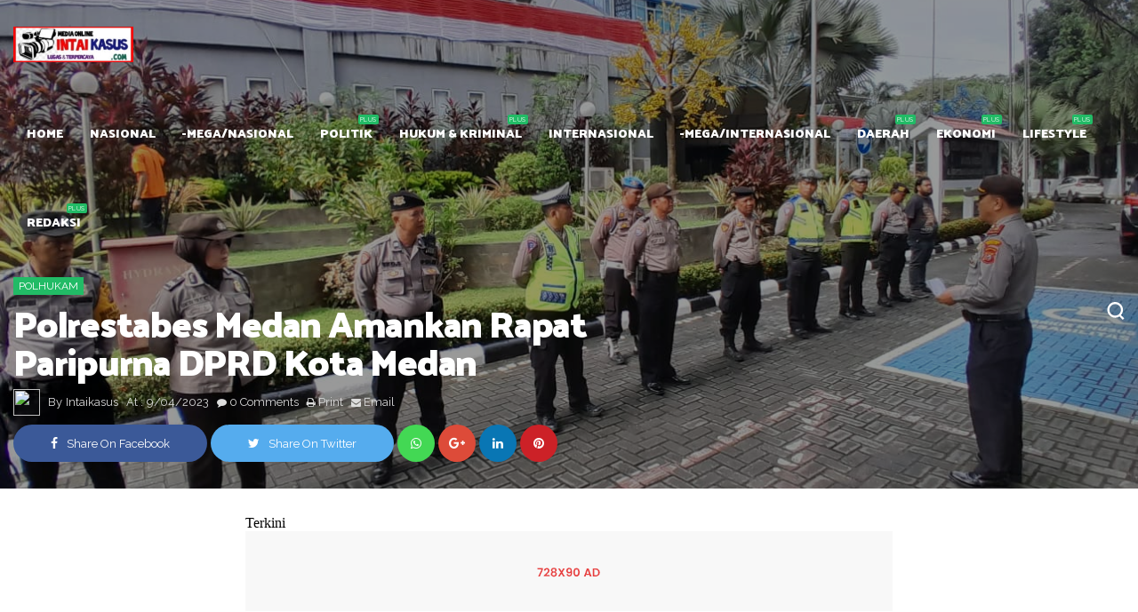

--- FILE ---
content_type: text/javascript; charset=UTF-8
request_url: https://www.intaikasus.com/feeds/posts/default/-/Daerah?alt=json-in-script&max-results=4&callback=jQuery1110010323393156521798_1769316141474&_=1769316141475
body_size: 5732
content:
// API callback
jQuery1110010323393156521798_1769316141474({"version":"1.0","encoding":"UTF-8","feed":{"xmlns":"http://www.w3.org/2005/Atom","xmlns$openSearch":"http://a9.com/-/spec/opensearchrss/1.0/","xmlns$blogger":"http://schemas.google.com/blogger/2008","xmlns$georss":"http://www.georss.org/georss","xmlns$gd":"http://schemas.google.com/g/2005","xmlns$thr":"http://purl.org/syndication/thread/1.0","id":{"$t":"tag:blogger.com,1999:blog-7174403196665742617"},"updated":{"$t":"2026-01-25T10:53:32.510+07:00"},"category":[{"term":"Kopolhukam"},{"term":"polhukam"},{"term":"kriminal"},{"term":"berita medan"},{"term":"sumut"},{"term":"peristiwa"},{"term":"Slider"},{"term":"HukumKriminal"},{"term":"nasional"},{"term":"medan"},{"term":"lipsus"},{"term":"karir"},{"term":"pendidikan"},{"term":"Daerah"},{"term":"Sport"},{"term":"PILKADA"},{"term":"Olah Raga"},{"term":"kesehatan"},{"term":"internasional"},{"term":"l"},{"term":"Politik"},{"term":"Ekonomi"},{"term":"HukumKrimina"},{"term":"berita meda"},{"term":"iklan"},{"term":"Redaksi"},{"term":"Kopolhuka"},{"term":"menu"},{"term":"sumu"},{"term":"Lifestyle"},{"term":"HukumKriminal medan"},{"term":"Kopolhukam medan"},{"term":"Olah"},{"term":"pohuk"},{"term":"polhuk"},{"term":"polhuka"},{"term":"polhukamk"},{"term":"poluka"}],"title":{"type":"text","$t":"Berita Medan | intaikasus.com | Berita Sumatera Utara | Berita Sumut"},"subtitle":{"type":"html","$t":"Berita Medan | intaikasus.com | Berita Sumatera Utara | Berita Sumut"},"link":[{"rel":"http://schemas.google.com/g/2005#feed","type":"application/atom+xml","href":"https:\/\/www.intaikasus.com\/feeds\/posts\/default"},{"rel":"self","type":"application/atom+xml","href":"https:\/\/www.blogger.com\/feeds\/7174403196665742617\/posts\/default\/-\/Daerah?alt=json-in-script\u0026max-results=4"},{"rel":"alternate","type":"text/html","href":"https:\/\/www.intaikasus.com\/search\/label\/Daerah"},{"rel":"hub","href":"http://pubsubhubbub.appspot.com/"},{"rel":"next","type":"application/atom+xml","href":"https:\/\/www.blogger.com\/feeds\/7174403196665742617\/posts\/default\/-\/Daerah\/-\/Daerah?alt=json-in-script\u0026start-index=5\u0026max-results=4"}],"author":[{"name":{"$t":"Intaikasus"},"uri":{"$t":"http:\/\/www.blogger.com\/profile\/09596069520887858273"},"email":{"$t":"noreply@blogger.com"},"gd$image":{"rel":"http://schemas.google.com/g/2005#thumbnail","width":"16","height":"16","src":"https:\/\/img1.blogblog.com\/img\/b16-rounded.gif"}}],"generator":{"version":"7.00","uri":"http://www.blogger.com","$t":"Blogger"},"openSearch$totalResults":{"$t":"348"},"openSearch$startIndex":{"$t":"1"},"openSearch$itemsPerPage":{"$t":"4"},"entry":[{"id":{"$t":"tag:blogger.com,1999:blog-7174403196665742617.post-7746761590672057237"},"published":{"$t":"2026-01-24T23:44:00.007+07:00"},"updated":{"$t":"2026-01-24T23:44:56.055+07:00"},"category":[{"scheme":"http://www.blogger.com/atom/ns#","term":"Daerah"}],"title":{"type":"text","$t":"Brimob Sumut Hadir Lindungi Warga, Ancaman Pohon Mati Ditangani Pascabencana Batang Toru"},"content":{"type":"html","$t":"\u003Cdiv class=\"separator\" style=\"clear: both; text-align: center;\"\u003E\u003Ca href=\"https:\/\/blogger.googleusercontent.com\/img\/b\/R29vZ2xl\/AVvXsEhv5EoV5RUFTNuwMc9lmBdBlEKwNi-EW0Y50H5pC3J93prGi8HDpokbmPgBQoKL6BErGe-uR-e6wArpbowFij7tbRBbBpiYdc-DkaejYDC9mxzUt4UMyvvAqbFft4pqHvapIRlCGdwtHVbUHYhhed9ScknoHW_ZSMy2231H16Kb4THPrUKR5cJp_rK95KaO\/s4096\/FotoGrid_20260124_234242033.jpg\" style=\"margin-left: 1em; margin-right: 1em;\"\u003E\u003Cimg border=\"0\" data-original-height=\"4096\" data-original-width=\"4096\" height=\"320\" src=\"https:\/\/blogger.googleusercontent.com\/img\/b\/R29vZ2xl\/AVvXsEhv5EoV5RUFTNuwMc9lmBdBlEKwNi-EW0Y50H5pC3J93prGi8HDpokbmPgBQoKL6BErGe-uR-e6wArpbowFij7tbRBbBpiYdc-DkaejYDC9mxzUt4UMyvvAqbFft4pqHvapIRlCGdwtHVbUHYhhed9ScknoHW_ZSMy2231H16Kb4THPrUKR5cJp_rK95KaO\/s320\/FotoGrid_20260124_234242033.jpg\" width=\"320\" \/\u003E\u003C\/a\u003E\u003C\/div\u003E\u003Cp\u003E\u003Cbr \/\u003E\u003C\/p\u003E\u003Cp\u003E\u003Cb\u003ETapanuli Selatan, IK - Komitmen Satuan Brimob Polda Sumatera Utara dalam menjalankan misi kemanusiaan pascabencana terus diwujudkan melalui aksi nyata di lapangan. Personel Batalyon C Pelopor tetap siaga dan responsif untuk memastikan keselamatan serta kenyamanan masyarakat terdampak banjir bandang dan tanah longsor di Kecamatan Batang Toru, Kabupaten Tapanuli Selatan.\u003C\/b\u003E\u003C\/p\u003E\u003Cp\u003E\u003Cb\u003E\u003Cbr \/\u003E\u003C\/b\u003E\u003C\/p\u003E\u003Cp\u003E\u003Cb\u003EPada Sabtu, 24 Januari 2026, personel yang tergabung dalam Posko 1 Batalyon C melaksanakan penanganan terhadap pohon mati yang berpotensi membahayakan keselamatan warga. Penebangan dilakukan di sekitar kediaman Bapak Toni Panggabean, Desa Aek Ngadol, sekaligus dilanjutkan dengan pembersihan sisa material pohon agar lingkungan kembali aman, bersih, dan tertata.\u003C\/b\u003E\u003C\/p\u003E\u003Cp\u003E\u003Cb\u003E\u003Cbr \/\u003E\u003C\/b\u003E\u003C\/p\u003E\u003Cp\u003E\u003Cb\u003EKegiatan tersebut dipimpin langsung oleh Danton I Kompi 2\/C Sat Brimob Polda Sumut, IPTU Erwinsyah Putra Siregar, S.H. Dengan peralatan kerja yang tersedia dan semangat pengabdian yang tinggi, personel Brimob bekerja secara gotong royong untuk mencegah terjadinya bencana lanjutan serta meminimalisir risiko yang dapat mengancam keselamatan warga.\u003C\/b\u003E\u003C\/p\u003E\u003Cp\u003E\u003Cb\u003E\u003Cbr \/\u003E\u003C\/b\u003E\u003C\/p\u003E\u003Cp\u003E\u003Cb\u003ELangkah cepat dan terukur ini menjadi bagian dari upaya mitigasi pascabencana yang dilakukan Brimob Polda Sumut, sekaligus mencerminkan kehadiran negara dalam melindungi masyarakat di wilayah terdampak. Kehadiran personel Brimob di tengah warga pun mendapat apresiasi karena dinilai memberikan rasa aman dan kepastian perlindungan.\u003C\/b\u003E\u003C\/p\u003E\u003Cp\u003E\u003Cb\u003E\u003Cbr \/\u003E\u003C\/b\u003E\u003C\/p\u003E\u003Cp\u003E\u003Cb\u003EKabid Humas Polda Sumatera Utara, Kombes Pol Ferry Walintukan, menyampaikan bahwa kegiatan tersebut merupakan bentuk tanggung jawab Polri dalam memastikan keamanan masyarakat pascabencana. “Personel Brimob hadir tidak hanya saat tanggap darurat, tetapi juga dalam tahap pemulihan. Penanganan pohon mati ini adalah langkah preventif untuk mencegah potensi bahaya lanjutan dan memastikan masyarakat dapat kembali beraktivitas dengan aman,” ujar Kombes Pol Ferry Walintukan.\u003C\/b\u003E\u003C\/p\u003E\u003Cp\u003E\u003Cb\u003E\u003Cbr \/\u003E\u003C\/b\u003E\u003C\/p\u003E\u003Cp\u003E\u003Cb\u003EIa menegaskan, Polda Sumut akan terus mengerahkan personel untuk membantu masyarakat hingga kondisi benar-benar pulih. “Kami berkomitmen untuk terus hadir, bekerja, dan bersinergi dengan masyarakat serta pemerintah daerah demi keselamatan dan ketenangan warga,” tambahnya.\u003C\/b\u003E\u003C\/p\u003E\u003Cp\u003E\u003Cb\u003E\u003Cbr \/\u003E\u003C\/b\u003E\u003C\/p\u003E\u003Cp\u003E\u003Cb\u003ESeluruh rangkaian kegiatan berjalan dengan aman, tertib, dan lancar, didukung cuaca yang cerah serta kesiapan personel di lapangan. Melalui kegiatan ini, Satuan Brimob Polda Sumatera Utara kembali menegaskan perannya sebagai garda terdepan dalam perlindungan masyarakat, tidak hanya dalam aspek keamanan, tetapi juga kemanusiaan. (Rel)\u003C\/b\u003E\u003C\/p\u003E"},"link":[{"rel":"replies","type":"application/atom+xml","href":"https:\/\/www.intaikasus.com\/feeds\/7746761590672057237\/comments\/default","title":"Posting Komentar"},{"rel":"replies","type":"text/html","href":"https:\/\/www.intaikasus.com\/2026\/01\/brimob-sumut-hadir-lindungi-warga.html#comment-form","title":"0 Komentar"},{"rel":"edit","type":"application/atom+xml","href":"https:\/\/www.blogger.com\/feeds\/7174403196665742617\/posts\/default\/7746761590672057237"},{"rel":"self","type":"application/atom+xml","href":"https:\/\/www.blogger.com\/feeds\/7174403196665742617\/posts\/default\/7746761590672057237"},{"rel":"alternate","type":"text/html","href":"https:\/\/www.intaikasus.com\/2026\/01\/brimob-sumut-hadir-lindungi-warga.html","title":"Brimob Sumut Hadir Lindungi Warga, Ancaman Pohon Mati Ditangani Pascabencana Batang Toru"}],"author":[{"name":{"$t":"Intaikasus"},"uri":{"$t":"http:\/\/www.blogger.com\/profile\/09596069520887858273"},"email":{"$t":"noreply@blogger.com"},"gd$image":{"rel":"http://schemas.google.com/g/2005#thumbnail","width":"16","height":"16","src":"https:\/\/img1.blogblog.com\/img\/b16-rounded.gif"}}],"media$thumbnail":{"xmlns$media":"http://search.yahoo.com/mrss/","url":"https:\/\/blogger.googleusercontent.com\/img\/b\/R29vZ2xl\/AVvXsEhv5EoV5RUFTNuwMc9lmBdBlEKwNi-EW0Y50H5pC3J93prGi8HDpokbmPgBQoKL6BErGe-uR-e6wArpbowFij7tbRBbBpiYdc-DkaejYDC9mxzUt4UMyvvAqbFft4pqHvapIRlCGdwtHVbUHYhhed9ScknoHW_ZSMy2231H16Kb4THPrUKR5cJp_rK95KaO\/s72-c\/FotoGrid_20260124_234242033.jpg","height":"72","width":"72"},"thr$total":{"$t":"0"}},{"id":{"$t":"tag:blogger.com,1999:blog-7174403196665742617.post-5797796084035156028"},"published":{"$t":"2026-01-24T17:44:00.003+07:00"},"updated":{"$t":"2026-01-24T17:44:27.618+07:00"},"category":[{"scheme":"http://www.blogger.com/atom/ns#","term":"Daerah"}],"title":{"type":"text","$t":"Satgas Gulbencal Kodam I\/BB Salurkan Air Bersih dan Air Siap Minum ke Sejumlah Wilayah Tapanuli Tengah"},"content":{"type":"html","$t":"\u003Cdiv class=\"separator\" style=\"clear: both; text-align: center;\"\u003E\u003Ca href=\"https:\/\/blogger.googleusercontent.com\/img\/b\/R29vZ2xl\/AVvXsEixfRKMzUdEmRM_RpwiatRlYO0vYqDUwDuBcbXVFOUke-I2IgZP6vMepB9eKfRm1IRnfUINkGPCk1gqo99PGqgZrl7lt0JGLTg2rhuAeBTXsghoVueY-js5e0iGVMZIBb-96uhP8OJ3LoUsN-gBwPrVTsAXhWOMiFSCwfKQD-1LtAkKZgoay1Mp69yDKRsN\/s1280\/IMG-20260124-WA0115.jpg\" style=\"margin-left: 1em; margin-right: 1em;\"\u003E\u003Cimg border=\"0\" data-original-height=\"960\" data-original-width=\"1280\" height=\"240\" src=\"https:\/\/blogger.googleusercontent.com\/img\/b\/R29vZ2xl\/AVvXsEixfRKMzUdEmRM_RpwiatRlYO0vYqDUwDuBcbXVFOUke-I2IgZP6vMepB9eKfRm1IRnfUINkGPCk1gqo99PGqgZrl7lt0JGLTg2rhuAeBTXsghoVueY-js5e0iGVMZIBb-96uhP8OJ3LoUsN-gBwPrVTsAXhWOMiFSCwfKQD-1LtAkKZgoay1Mp69yDKRsN\/s320\/IMG-20260124-WA0115.jpg\" width=\"320\" \/\u003E\u003C\/a\u003E\u003C\/div\u003E\u003Cdiv class=\"separator\" style=\"clear: both; text-align: center;\"\u003E\u003Ca href=\"https:\/\/blogger.googleusercontent.com\/img\/b\/R29vZ2xl\/AVvXsEhkLmpOr9VbchPKJJaAyC0fIqr_89CicgSG-JcPCU4q6OkeWyYhxbaiOJyesd_PJTayKoZyL5POCTrliRWKTyTS2kkHbaSS1wg0ff42lRASei1VranazLlWLNW94X0L3E1M4aLdo7KMP9z4XzADqivX1Ir0gibrRbONWsjS3OklFxUdWWu0M2hdAOFtHOwD\/s1600\/IMG-20260124-WA0114.jpg\" style=\"margin-left: 1em; margin-right: 1em;\"\u003E\u003Cimg border=\"0\" data-original-height=\"1200\" data-original-width=\"1600\" height=\"240\" src=\"https:\/\/blogger.googleusercontent.com\/img\/b\/R29vZ2xl\/AVvXsEhkLmpOr9VbchPKJJaAyC0fIqr_89CicgSG-JcPCU4q6OkeWyYhxbaiOJyesd_PJTayKoZyL5POCTrliRWKTyTS2kkHbaSS1wg0ff42lRASei1VranazLlWLNW94X0L3E1M4aLdo7KMP9z4XzADqivX1Ir0gibrRbONWsjS3OklFxUdWWu0M2hdAOFtHOwD\/s320\/IMG-20260124-WA0114.jpg\" width=\"320\" \/\u003E\u003C\/a\u003E\u003C\/div\u003E\u003Cp\u003E\u003Cbr \/\u003E\u003C\/p\u003E\u003Cp\u003E\u003Cb\u003ETapanuli Tengah, IK — Satgas Penanggulangan Bencana Alam (Gulbencal) Kodam I\/Bukit Barisan terus menyalurkan air bersih dan air siap minum kepada masyarakat di sejumlah kelurahan dan kecamatan di Kabupaten Tapanuli Tengah, Sabtu (24\/1\/2026), sebagai bagian dari upaya penanganan dampak bencana.\u003C\/b\u003E\u003C\/p\u003E\u003Cp\u003E\u003Cb\u003E\u003Cbr \/\u003E\u003C\/b\u003E\u003C\/p\u003E\u003Cp\u003E\u003Cb\u003ESebagai solusi pemenuhan kebutuhan air bersih, Satgas Gulbencal Kodam I\/BB mengerahkan mobil penjernih air untuk memproduksi air layak konsumsi yang langsung disalurkan ke lokasi warga terdampak. Langkah ini dilakukan guna memastikan masyarakat tetap memperoleh akses air bersih dan aman untuk dikonsumsi.\u003C\/b\u003E\u003C\/p\u003E\u003Cp\u003E\u003Cb\u003E\u003Cbr \/\u003E\u003C\/b\u003E\u003C\/p\u003E\u003Cp\u003E\u003Cb\u003EPenyaluran air siap minum dilaksanakan di Kelurahan Hutanabolon, Kelurahan Bonan Lumban, dan Kelurahan Aek Tolang, Kecamatan Tukka. Selain itu, pengisian air siap minum juga dilakukan untuk mendukung dapur umum TNI di wilayah Kelurahan Pandan, Kecamatan Pandan.\u003C\/b\u003E\u003C\/p\u003E\u003Cp\u003E\u003Cb\u003E\u003Cbr \/\u003E\u003C\/b\u003E\u003C\/p\u003E\u003Cp\u003E\u003Cb\u003EDistribusi air bersih turut diberikan kepada warga Kelurahan Hutabalang dan Kelurahan Lopian, Kecamatan Badiri, serta di beberapa titik permukiman warga terdampak lainnya. Seluruh kegiatan dilaksanakan secara bertahap dan langsung menyasar lokasi yang membutuhkan.\u003C\/b\u003E\u003C\/p\u003E\u003Cp\u003E\u003Cb\u003E\u003Cbr \/\u003E\u003C\/b\u003E\u003C\/p\u003E\u003Cp\u003E\u003Cb\u003EKapendam I\/BB Kolonel Inf Asrul Kurniawan Harahap, S.E., M.Tr.(Han), menyampaikan bahwa pendistribusian air bersih dan air siap minum ini merupakan bentuk nyata kehadiran Satgas Gulbencal TNI AD dalam membantu meringankan beban masyarakat terdampak bencana. “Melalui mobil penjernih air, air layak konsumsi dapat langsung diberikan ke lokasi warga sehingga kebutuhan dasar masyarakat tetap terpenuhi,” ujarnya. (Pendam I\/BB)\u003C\/b\u003E\u003C\/p\u003E"},"link":[{"rel":"replies","type":"application/atom+xml","href":"https:\/\/www.intaikasus.com\/feeds\/5797796084035156028\/comments\/default","title":"Posting Komentar"},{"rel":"replies","type":"text/html","href":"https:\/\/www.intaikasus.com\/2026\/01\/satgas-gulbencal-kodam-ibb-salurkan-air_24.html#comment-form","title":"0 Komentar"},{"rel":"edit","type":"application/atom+xml","href":"https:\/\/www.blogger.com\/feeds\/7174403196665742617\/posts\/default\/5797796084035156028"},{"rel":"self","type":"application/atom+xml","href":"https:\/\/www.blogger.com\/feeds\/7174403196665742617\/posts\/default\/5797796084035156028"},{"rel":"alternate","type":"text/html","href":"https:\/\/www.intaikasus.com\/2026\/01\/satgas-gulbencal-kodam-ibb-salurkan-air_24.html","title":"Satgas Gulbencal Kodam I\/BB Salurkan Air Bersih dan Air Siap Minum ke Sejumlah Wilayah Tapanuli Tengah"}],"author":[{"name":{"$t":"Intaikasus"},"uri":{"$t":"http:\/\/www.blogger.com\/profile\/09596069520887858273"},"email":{"$t":"noreply@blogger.com"},"gd$image":{"rel":"http://schemas.google.com/g/2005#thumbnail","width":"16","height":"16","src":"https:\/\/img1.blogblog.com\/img\/b16-rounded.gif"}}],"media$thumbnail":{"xmlns$media":"http://search.yahoo.com/mrss/","url":"https:\/\/blogger.googleusercontent.com\/img\/b\/R29vZ2xl\/AVvXsEixfRKMzUdEmRM_RpwiatRlYO0vYqDUwDuBcbXVFOUke-I2IgZP6vMepB9eKfRm1IRnfUINkGPCk1gqo99PGqgZrl7lt0JGLTg2rhuAeBTXsghoVueY-js5e0iGVMZIBb-96uhP8OJ3LoUsN-gBwPrVTsAXhWOMiFSCwfKQD-1LtAkKZgoay1Mp69yDKRsN\/s72-c\/IMG-20260124-WA0115.jpg","height":"72","width":"72"},"thr$total":{"$t":"0"}},{"id":{"$t":"tag:blogger.com,1999:blog-7174403196665742617.post-2972161425704510695"},"published":{"$t":"2026-01-24T05:21:00.006+07:00"},"updated":{"$t":"2026-01-24T05:21:48.917+07:00"},"category":[{"scheme":"http://www.blogger.com/atom/ns#","term":"Daerah"}],"title":{"type":"text","$t":"Dari Lahan Kosong ke Hunian Layak, Polda Sumut Percepat Rumah Warga Terdampak Bencana di Sipirok"},"content":{"type":"html","$t":"\u003Cdiv class=\"separator\" style=\"clear: both; text-align: center;\"\u003E\u003Ca href=\"https:\/\/blogger.googleusercontent.com\/img\/b\/R29vZ2xl\/AVvXsEj-sqm1R4ZFkWaFP9_HaQ6Ics9PWAhZ37NI_wYrxXaZc3Gxjk_OsZnwXb-HhtYak0vBC3McjQt0JVMq9hV7ctMYsA9BteYD3Uw0o4FlZkb6ocGf5hfjzxsoXEaAR4eWY1lsZlUodGL-QJn3-acRWwPTFiKX1-cR-u6lmnbMTGHqFRVoliul3QNzQ7HjR1rY\/s4096\/FotoGrid_20260124_052007130.jpg\" style=\"margin-left: 1em; margin-right: 1em;\"\u003E\u003Cimg border=\"0\" data-original-height=\"4096\" data-original-width=\"4096\" height=\"320\" src=\"https:\/\/blogger.googleusercontent.com\/img\/b\/R29vZ2xl\/AVvXsEj-sqm1R4ZFkWaFP9_HaQ6Ics9PWAhZ37NI_wYrxXaZc3Gxjk_OsZnwXb-HhtYak0vBC3McjQt0JVMq9hV7ctMYsA9BteYD3Uw0o4FlZkb6ocGf5hfjzxsoXEaAR4eWY1lsZlUodGL-QJn3-acRWwPTFiKX1-cR-u6lmnbMTGHqFRVoliul3QNzQ7HjR1rY\/s320\/FotoGrid_20260124_052007130.jpg\" width=\"320\" \/\u003E\u003C\/a\u003E\u003C\/div\u003E\u003Cp\u003E\u003Cbr \/\u003E\u003C\/p\u003E\u003Cp\u003E\u003Cb\u003ETapanuli Selatan, IK — Polda Sumatera Utara melalui Satuan Brimob terus berperan aktif dalam percepatan pemulihan pascabencana alam di wilayah Kabupaten Tapanuli Selatan.\u0026nbsp;\u003C\/b\u003E\u003C\/p\u003E\u003Cp\u003E\u003Cb\u003E\u003Cbr \/\u003E\u003C\/b\u003E\u003C\/p\u003E\u003Cp\u003E\u003Cb\u003EHingga Jumat (23\/1\/2026), personel Brimob melaksanakan kegiatan percepatan pembangunan rumah kopel hunian sementara (Huntara) sekaligus melakukan pengecekan lahan hunian tetap (Huntap) di Kecamatan Sipirok.\u003C\/b\u003E\u003C\/p\u003E\u003Cp\u003E\u003Cb\u003E\u003Cbr \/\u003E\u003C\/b\u003E\u003C\/p\u003E\u003Cp\u003E\u003Cb\u003EKegiatan dipusatkan di Posko Brimob Desa Aek Latong, Kecamatan Sipirok, dan dipimpin langsung oleh Wadanyon C Sat Brimob Polda Sumut AKBP Sarijo, S.Pd., M.H. Fokus utama kegiatan ini adalah memastikan pembangunan Huntara berjalan sesuai rencana serta kesiapan lahan yang akan digunakan untuk pembangunan Huntap bagi warga terdampak bencana.\u003C\/b\u003E\u003C\/p\u003E\u003Cp\u003E\u003Cb\u003E\u003Cbr \/\u003E\u003C\/b\u003E\u003C\/p\u003E\u003Cp\u003E\u003Cb\u003EPembangunan Huntara saat ini telah memasuki tahap awal dengan progres empat unit rumah kopel yang sedang dikerjakan di atas lahan seluas kurang lebih dua hektare. Sementara itu, lahan Huntap yang berlokasi berdekatan dengan area Huntara masih dalam proses pemerataan tanah menggunakan satu unit alat berat jenis dozer, sebagai bagian dari persiapan pembangunan hunian permanen.\u003C\/b\u003E\u003C\/p\u003E\u003Cp\u003E\u003Cb\u003E\u003Cbr \/\u003E\u003C\/b\u003E\u003C\/p\u003E\u003Cp\u003E\u003Cb\u003EAKBP Sarijo menjelaskan bahwa keterlibatan Brimob bersama TNI tidak hanya bertujuan mempercepat proses fisik pembangunan, tetapi juga memastikan seluruh tahapan berjalan aman, tertata, dan sesuai kebutuhan masyarakat.\u003C\/b\u003E\u003C\/p\u003E\u003Cp\u003E\u003Cb\u003E\u003Cbr \/\u003E\u003C\/b\u003E\u003C\/p\u003E\u003Cp\u003E\u003Cb\u003E“Kami berupaya hadir sejak tahap awal, mulai dari penyiapan lahan hingga pembangunan hunian. Ini adalah bagian dari komitmen kami untuk membantu masyarakat terdampak bencana agar segera memiliki tempat tinggal yang layak dan aman,” ujar AKBP Sarijo.\u003C\/b\u003E\u003C\/p\u003E\u003Cp\u003E\u003Cb\u003E\u003Cbr \/\u003E\u003C\/b\u003E\u003C\/p\u003E\u003Cp\u003E\u003Cb\u003EMenurutnya, sinergi lintas sektor sangat penting agar proses transisi dari masa darurat menuju pemulihan dapat berjalan lebih cepat dan berkelanjutan. Keberadaan Huntara diharapkan mampu menjadi solusi sementara yang nyaman, sembari menunggu rampungnya pembangunan Huntap sebagai hunian jangka panjang. (Rel)\u003C\/b\u003E\u003C\/p\u003E"},"link":[{"rel":"replies","type":"application/atom+xml","href":"https:\/\/www.intaikasus.com\/feeds\/2972161425704510695\/comments\/default","title":"Posting Komentar"},{"rel":"replies","type":"text/html","href":"https:\/\/www.intaikasus.com\/2026\/01\/dari-lahan-kosong-ke-hunian-layak-polda.html#comment-form","title":"0 Komentar"},{"rel":"edit","type":"application/atom+xml","href":"https:\/\/www.blogger.com\/feeds\/7174403196665742617\/posts\/default\/2972161425704510695"},{"rel":"self","type":"application/atom+xml","href":"https:\/\/www.blogger.com\/feeds\/7174403196665742617\/posts\/default\/2972161425704510695"},{"rel":"alternate","type":"text/html","href":"https:\/\/www.intaikasus.com\/2026\/01\/dari-lahan-kosong-ke-hunian-layak-polda.html","title":"Dari Lahan Kosong ke Hunian Layak, Polda Sumut Percepat Rumah Warga Terdampak Bencana di Sipirok"}],"author":[{"name":{"$t":"Intaikasus"},"uri":{"$t":"http:\/\/www.blogger.com\/profile\/09596069520887858273"},"email":{"$t":"noreply@blogger.com"},"gd$image":{"rel":"http://schemas.google.com/g/2005#thumbnail","width":"16","height":"16","src":"https:\/\/img1.blogblog.com\/img\/b16-rounded.gif"}}],"media$thumbnail":{"xmlns$media":"http://search.yahoo.com/mrss/","url":"https:\/\/blogger.googleusercontent.com\/img\/b\/R29vZ2xl\/AVvXsEj-sqm1R4ZFkWaFP9_HaQ6Ics9PWAhZ37NI_wYrxXaZc3Gxjk_OsZnwXb-HhtYak0vBC3McjQt0JVMq9hV7ctMYsA9BteYD3Uw0o4FlZkb6ocGf5hfjzxsoXEaAR4eWY1lsZlUodGL-QJn3-acRWwPTFiKX1-cR-u6lmnbMTGHqFRVoliul3QNzQ7HjR1rY\/s72-c\/FotoGrid_20260124_052007130.jpg","height":"72","width":"72"},"thr$total":{"$t":"0"}},{"id":{"$t":"tag:blogger.com,1999:blog-7174403196665742617.post-1593129820993186338"},"published":{"$t":"2026-01-23T22:12:00.004+07:00"},"updated":{"$t":"2026-01-23T22:12:46.864+07:00"},"category":[{"scheme":"http://www.blogger.com/atom/ns#","term":"Daerah"}],"title":{"type":"text","$t":"Bersama Aparat Gabungan, Polda Sumut Terus Fokuskan Pemulihan Nyata di Batang Toru"},"content":{"type":"html","$t":"\u003Cdiv class=\"separator\" style=\"clear: both; text-align: center;\"\u003E\u003Ca href=\"https:\/\/blogger.googleusercontent.com\/img\/b\/R29vZ2xl\/[base64]\/s2560\/IMG-20260123-WA0054.jpg\" style=\"margin-left: 1em; margin-right: 1em;\"\u003E\u003Cimg border=\"0\" data-original-height=\"2560\" data-original-width=\"2011\" height=\"320\" src=\"https:\/\/blogger.googleusercontent.com\/img\/b\/R29vZ2xl\/[base64]\/s320\/IMG-20260123-WA0054.jpg\" width=\"251\" \/\u003E\u003C\/a\u003E\u003C\/div\u003E\u003Cp\u003E\u003Cbr \/\u003E\u003C\/p\u003E\u003Cp\u003E\u003Cb\u003ETapanuli Selatan, IK — Upaya pemulihan pascabencana banjir dan tanah longsor di Kabupaten Tapanuli Selatan terus dilakukan secara berkelanjutan. Hingga Jumat (23\/1\/2026), Polda Sumatera Utara melalui Satuan Brimob\u0026nbsp; dalam Operasi Aman Nusa II terus mengerahkan personel untuk membantu penanganan dampak bencana di Desa Napa dan Desa Batu Hula, Kecamatan Batang Toru.\u003C\/b\u003E\u003C\/p\u003E\u003Cp\u003E\u003Cb\u003E\u003Cbr \/\u003E\u003C\/b\u003E\u003C\/p\u003E\u003Cp\u003E\u003Cb\u003ESebanyak satu Satuan Setingkat Kompi (SSK) atau 74 personel Brimob yang dipimpin langsung oleh Danki Satgas AKP Tahi Parulian Hutagalung diterjunkan bersama personel gabungan TNI dan Polri. Kegiatan difokuskan pada pembersihan lingkungan, pendampingan warga menuju hunian sementara, serta persiapan pembangunan hunian tetap bagi masyarakat terdampak.\u003C\/b\u003E\u003C\/p\u003E\u003Cp\u003E\u003Cb\u003E\u003Cbr \/\u003E\u003C\/b\u003E\u003C\/p\u003E\u003Cp\u003E\u003Cb\u003EDi Desa Batu Hula, Peleton 1 yang dipimpin oleh Ipda Hotlin Purba, S.H. melaksanakan perbantuan kepada warga yang akan menempati tenda hunian sementara (HUNTARA). Personel Brimob berkoordinasi langsung dengan relawan dan tokoh masyarakat setempat guna memastikan proses penempatan warga.\u003C\/b\u003E\u003C\/p\u003E\u003Cp\u003E\u003Cb\u003E\u003Cbr \/\u003E\u003C\/b\u003E\u003C\/p\u003E\u003Cp\u003E\u003Cb\u003ESementara itu, di Desa Napa, Peleton 3 di bawah pimpinan AIPTU Pramudian melaksanakan kegiatan pembukaan lahan hunian tetap (HUNTAP). Kegiatan meliputi pemindahan dan penataan tanah, serta pembangunan gudang penyimpanan bahan dan alat bangunan sebagai bagian dari persiapan pembangunan permukiman permanen. Pekerjaan tersebut didukung dengan penggunaan alat berat berupa ekskavator, loader, dan dump truck.\u003C\/b\u003E\u003C\/p\u003E\u003Cp\u003E\u003Cb\u003E\u003Cbr \/\u003E\u003C\/b\u003E\u003C\/p\u003E\u003Cp\u003E\u003Cb\u003EAKP Tahi Parulian Hutagalung menyampaikan bahwa keterlibatan Brimob dalam kegiatan ini merupakan bentuk tanggung jawab negara dalam memastikan masyarakat terdampak bencana mendapatkan penanganan yang layak dan berkelanjutan.\u003C\/b\u003E\u003C\/p\u003E\u003Cp\u003E\u003Cb\u003E\u003Cbr \/\u003E\u003C\/b\u003E\u003C\/p\u003E\u003Cp\u003E\u003Cb\u003E“Kami tidak hanya fokus pada pembersihan pascabencana, tetapi juga mendampingi masyarakat dalam proses transisi menuju hunian sementara dan menyiapkan hunian tetap. Harapannya, warga dapat segera bangkit dan kembali menjalani aktivitas secara normal,” ujar AKP Tahi Parulian. (Rel)\u003C\/b\u003E\u003C\/p\u003E"},"link":[{"rel":"replies","type":"application/atom+xml","href":"https:\/\/www.intaikasus.com\/feeds\/1593129820993186338\/comments\/default","title":"Posting Komentar"},{"rel":"replies","type":"text/html","href":"https:\/\/www.intaikasus.com\/2026\/01\/bersama-aparat-gabungan-polda-sumut.html#comment-form","title":"0 Komentar"},{"rel":"edit","type":"application/atom+xml","href":"https:\/\/www.blogger.com\/feeds\/7174403196665742617\/posts\/default\/1593129820993186338"},{"rel":"self","type":"application/atom+xml","href":"https:\/\/www.blogger.com\/feeds\/7174403196665742617\/posts\/default\/1593129820993186338"},{"rel":"alternate","type":"text/html","href":"https:\/\/www.intaikasus.com\/2026\/01\/bersama-aparat-gabungan-polda-sumut.html","title":"Bersama Aparat Gabungan, Polda Sumut Terus Fokuskan Pemulihan Nyata di Batang Toru"}],"author":[{"name":{"$t":"Intaikasus"},"uri":{"$t":"http:\/\/www.blogger.com\/profile\/09596069520887858273"},"email":{"$t":"noreply@blogger.com"},"gd$image":{"rel":"http://schemas.google.com/g/2005#thumbnail","width":"16","height":"16","src":"https:\/\/img1.blogblog.com\/img\/b16-rounded.gif"}}],"media$thumbnail":{"xmlns$media":"http://search.yahoo.com/mrss/","url":"https:\/\/blogger.googleusercontent.com\/img\/b\/R29vZ2xl\/[base64]\/s72-c\/IMG-20260123-WA0054.jpg","height":"72","width":"72"},"thr$total":{"$t":"0"}}]}});

--- FILE ---
content_type: text/javascript; charset=UTF-8
request_url: https://www.intaikasus.com/feeds/posts/default/-/polhukam?alt=json-in-script&max-results=9&callback=jQuery1110010323393156521798_1769316141478&_=1769316141479
body_size: 10655
content:
// API callback
jQuery1110010323393156521798_1769316141478({"version":"1.0","encoding":"UTF-8","feed":{"xmlns":"http://www.w3.org/2005/Atom","xmlns$openSearch":"http://a9.com/-/spec/opensearchrss/1.0/","xmlns$blogger":"http://schemas.google.com/blogger/2008","xmlns$georss":"http://www.georss.org/georss","xmlns$gd":"http://schemas.google.com/g/2005","xmlns$thr":"http://purl.org/syndication/thread/1.0","id":{"$t":"tag:blogger.com,1999:blog-7174403196665742617"},"updated":{"$t":"2026-01-25T10:53:32.510+07:00"},"category":[{"term":"Kopolhukam"},{"term":"polhukam"},{"term":"kriminal"},{"term":"berita medan"},{"term":"sumut"},{"term":"peristiwa"},{"term":"Slider"},{"term":"HukumKriminal"},{"term":"nasional"},{"term":"medan"},{"term":"lipsus"},{"term":"karir"},{"term":"pendidikan"},{"term":"Daerah"},{"term":"Sport"},{"term":"PILKADA"},{"term":"Olah Raga"},{"term":"kesehatan"},{"term":"internasional"},{"term":"l"},{"term":"Politik"},{"term":"Ekonomi"},{"term":"HukumKrimina"},{"term":"berita meda"},{"term":"iklan"},{"term":"Redaksi"},{"term":"Kopolhuka"},{"term":"menu"},{"term":"sumu"},{"term":"Lifestyle"},{"term":"HukumKriminal medan"},{"term":"Kopolhukam medan"},{"term":"Olah"},{"term":"pohuk"},{"term":"polhuk"},{"term":"polhuka"},{"term":"polhukamk"},{"term":"poluka"}],"title":{"type":"text","$t":"Berita Medan | intaikasus.com | Berita Sumatera Utara | Berita Sumut"},"subtitle":{"type":"html","$t":"Berita Medan | intaikasus.com | Berita Sumatera Utara | Berita Sumut"},"link":[{"rel":"http://schemas.google.com/g/2005#feed","type":"application/atom+xml","href":"https:\/\/www.intaikasus.com\/feeds\/posts\/default"},{"rel":"self","type":"application/atom+xml","href":"https:\/\/www.blogger.com\/feeds\/7174403196665742617\/posts\/default\/-\/polhukam?alt=json-in-script\u0026max-results=9"},{"rel":"alternate","type":"text/html","href":"https:\/\/www.intaikasus.com\/search\/label\/polhukam"},{"rel":"hub","href":"http://pubsubhubbub.appspot.com/"},{"rel":"next","type":"application/atom+xml","href":"https:\/\/www.blogger.com\/feeds\/7174403196665742617\/posts\/default\/-\/polhukam\/-\/polhukam?alt=json-in-script\u0026start-index=10\u0026max-results=9"}],"author":[{"name":{"$t":"Intaikasus"},"uri":{"$t":"http:\/\/www.blogger.com\/profile\/09596069520887858273"},"email":{"$t":"noreply@blogger.com"},"gd$image":{"rel":"http://schemas.google.com/g/2005#thumbnail","width":"16","height":"16","src":"https:\/\/img1.blogblog.com\/img\/b16-rounded.gif"}}],"generator":{"version":"7.00","uri":"http://www.blogger.com","$t":"Blogger"},"openSearch$totalResults":{"$t":"6005"},"openSearch$startIndex":{"$t":"1"},"openSearch$itemsPerPage":{"$t":"9"},"entry":[{"id":{"$t":"tag:blogger.com,1999:blog-7174403196665742617.post-265240520307765253"},"published":{"$t":"2026-01-24T23:48:00.003+07:00"},"updated":{"$t":"2026-01-24T23:49:41.990+07:00"},"category":[{"scheme":"http://www.blogger.com/atom/ns#","term":"polhukam"}],"title":{"type":"text","$t":"Brimob Sumut dan Warga Bersatu Bangun Harapan, Rumah Swadaya ke-11 Rampung di Tolang Julu"},"content":{"type":"html","$t":"\u003Cdiv class=\"separator\" style=\"clear: both; text-align: center;\"\u003E\u003Ca href=\"https:\/\/blogger.googleusercontent.com\/img\/b\/R29vZ2xl\/AVvXsEhySyDd_ZIiQonkYenrmXAFRKDR1L4EhbdEHuYUolfWCnx7w-yE7NVE9KUExSX5knCyeMTVj2Ytifx2ggBJjsHbV4cnJUd07vJzWvWuN7tVuvTT5V4Hq4buxFL8UzmwxjhXda4jSa8pyO1Pk3SxLlQZcf91jj2m4-9T4AS0EC36DfKyXt2ThZ8HUv0yU3A8\/s857\/IMG_20260124_234801.jpg\" style=\"margin-left: 1em; margin-right: 1em;\"\u003E\u003Cimg border=\"0\" data-original-height=\"857\" data-original-width=\"719\" height=\"320\" src=\"https:\/\/blogger.googleusercontent.com\/img\/b\/R29vZ2xl\/AVvXsEhySyDd_ZIiQonkYenrmXAFRKDR1L4EhbdEHuYUolfWCnx7w-yE7NVE9KUExSX5knCyeMTVj2Ytifx2ggBJjsHbV4cnJUd07vJzWvWuN7tVuvTT5V4Hq4buxFL8UzmwxjhXda4jSa8pyO1Pk3SxLlQZcf91jj2m4-9T4AS0EC36DfKyXt2ThZ8HUv0yU3A8\/s320\/IMG_20260124_234801.jpg\" width=\"268\" \/\u003E\u003C\/a\u003E\u003C\/div\u003E\u003Cp\u003E\u003Cbr \/\u003E\u003C\/p\u003E\u003Cp\u003E\u003Cb\u003ETapanuli Selatan, IK - Kepedulian dan semangat kebersamaan terus ditunjukkan oleh personel Batalyon C Pelopor Satuan Brimob Polda Sumatera Utara dalam mendukung pemulihan masyarakat pascabencana banjir di Desa Tolang Julu, Kecamatan Sayur Matinggi, Kabupaten Tapanuli Selatan.\u003C\/b\u003E\u003C\/p\u003E\u003Cp\u003E\u003Cb\u003E\u003Cbr \/\u003E\u003C\/b\u003E\u003C\/p\u003E\u003Cp\u003E\u003Cb\u003EPada Sabtu, 24 Januari 2026, di bawah cuaca yang cerah, personel Brimob bersama masyarakat setempat kembali turun langsung membantu pembangunan rumah swadaya hunian sementara bagi warga terdampak bencana. Kegiatan ini merupakan bentuk nyata sinergi antara aparat dan masyarakat dalam membangun kembali kehidupan yang lebih aman dan layak.\u003C\/b\u003E\u003C\/p\u003E\u003Cp\u003E\u003Cb\u003E\u003Cbr \/\u003E\u003C\/b\u003E\u003C\/p\u003E\u003Cp\u003E\u003Cb\u003EDipimpin oleh Danton I Kompi 1 Batalyon C, IPTU Roy Sandri Pohan, S.H., personel Brimob melaksanakan finishing plester dinding rumah swadaya ke-11, sekaligus melakukan pembersihan sisa material di sekitar lokasi pembangunan agar lingkungan tetap tertata dan aman.\u003C\/b\u003E\u003C\/p\u003E\u003Cp\u003E\u003Cb\u003E\u003Cbr \/\u003E\u003C\/b\u003E\u003C\/p\u003E\u003Cp\u003E\u003Cb\u003EKehadiran personel Brimob di tengah masyarakat tidak hanya mempercepat proses pembangunan, tetapi juga memberikan motivasi dan rasa optimisme bagi warga yang tengah bangkit dari dampak bencana. Seluruh rangkaian kegiatan berjalan dengan aman dan lancar, serta didukung kondisi personel yang sehat dan perlengkapan lengkap.\u003C\/b\u003E\u003C\/p\u003E\u003Cp\u003E\u003Cb\u003E\u003Cbr \/\u003E\u003C\/b\u003E\u003C\/p\u003E\u003Cp\u003E\u003Cb\u003EKabid Humas Polda Sumatera Utara, Kombes Pol Ferry Walintukan, menyampaikan bahwa keterlibatan Brimob dalam pembangunan rumah swadaya ini mencerminkan komitmen Polri untuk hadir secara nyata di tengah masyarakat. “Pembangunan rumah swadaya ini bukan sekadar pembangunan fisik, tetapi juga membangun kembali harapan dan semangat warga pascabencana. Polri melalui Brimob akan terus bersinergi dengan masyarakat hingga proses pemulihan benar-benar tuntas,” ujar Kombes Pol Ferry Walintukan.\u003C\/b\u003E\u003C\/p\u003E\u003Cp\u003E\u003Cb\u003E\u003Cbr \/\u003E\u003C\/b\u003E\u003C\/p\u003E\u003Cp\u003E\u003Cb\u003EIa menambahkan bahwa kehadiran personel Brimob di lokasi terdampak diharapkan mampu memberikan rasa aman, kepercayaan, serta memperkuat ikatan kebersamaan antara Polri dan masyarakat.\u003C\/b\u003E\u003C\/p\u003E\u003Cp\u003E\u003Cb\u003E\u003Cbr \/\u003E\u003C\/b\u003E\u003C\/p\u003E\u003Cp\u003E\u003Cb\u003EMelalui kegiatan ini, Satuan Brimob Polda Sumatera Utara kembali menegaskan komitmennya untuk selalu hadir dan bekerja bersama masyarakat, dari tahap tanggap darurat hingga pemulihan, demi mewujudkan kehidupan yang kembali normal dan bermartabat. (Red)\u003C\/b\u003E\u003C\/p\u003E"},"link":[{"rel":"replies","type":"application/atom+xml","href":"https:\/\/www.intaikasus.com\/feeds\/265240520307765253\/comments\/default","title":"Posting Komentar"},{"rel":"replies","type":"text/html","href":"https:\/\/www.intaikasus.com\/2026\/01\/brimob-sumut-dan-warga-bersatu-bangun.html#comment-form","title":"0 Komentar"},{"rel":"edit","type":"application/atom+xml","href":"https:\/\/www.blogger.com\/feeds\/7174403196665742617\/posts\/default\/265240520307765253"},{"rel":"self","type":"application/atom+xml","href":"https:\/\/www.blogger.com\/feeds\/7174403196665742617\/posts\/default\/265240520307765253"},{"rel":"alternate","type":"text/html","href":"https:\/\/www.intaikasus.com\/2026\/01\/brimob-sumut-dan-warga-bersatu-bangun.html","title":"Brimob Sumut dan Warga Bersatu Bangun Harapan, Rumah Swadaya ke-11 Rampung di Tolang Julu"}],"author":[{"name":{"$t":"Intaikasus"},"uri":{"$t":"http:\/\/www.blogger.com\/profile\/09596069520887858273"},"email":{"$t":"noreply@blogger.com"},"gd$image":{"rel":"http://schemas.google.com/g/2005#thumbnail","width":"16","height":"16","src":"https:\/\/img1.blogblog.com\/img\/b16-rounded.gif"}}],"media$thumbnail":{"xmlns$media":"http://search.yahoo.com/mrss/","url":"https:\/\/blogger.googleusercontent.com\/img\/b\/R29vZ2xl\/AVvXsEhySyDd_ZIiQonkYenrmXAFRKDR1L4EhbdEHuYUolfWCnx7w-yE7NVE9KUExSX5knCyeMTVj2Ytifx2ggBJjsHbV4cnJUd07vJzWvWuN7tVuvTT5V4Hq4buxFL8UzmwxjhXda4jSa8pyO1Pk3SxLlQZcf91jj2m4-9T4AS0EC36DfKyXt2ThZ8HUv0yU3A8\/s72-c\/IMG_20260124_234801.jpg","height":"72","width":"72"},"thr$total":{"$t":"0"}},{"id":{"$t":"tag:blogger.com,1999:blog-7174403196665742617.post-4433520329143857218"},"published":{"$t":"2026-01-24T05:25:00.005+07:00"},"updated":{"$t":"2026-01-24T05:26:00.287+07:00"},"category":[{"scheme":"http://www.blogger.com/atom/ns#","term":"polhukam"}],"title":{"type":"text","$t":"Bersama Warga Bangkit Pascabencana, Brimob Sumut Kerahkan Operasi Aman Nusa II"},"content":{"type":"html","$t":"\u003Cdiv class=\"separator\" style=\"clear: both; text-align: center;\"\u003E\u003Ca href=\"https:\/\/blogger.googleusercontent.com\/img\/b\/R29vZ2xl\/AVvXsEhyeTzd_CERfkQkNbpK-6pvM7Xq2kv2YJYSArF-x_9C_KRsgoK-Fp3aM5XYqhl9qSINq6x2Rr5Cc3tsC53EgeGiS-ZfnwE63mzHnDPMoyn32fXd_Z451C5NhIumYcN-yBJ07uJMnY4yUhynIIrOT4lE4rsjHjKBFbE5JMcovUl6WIid4DwtERF2Mb_lpt6t\/s2560\/IMG-20260123-WA0297.jpg\" style=\"margin-left: 1em; margin-right: 1em;\"\u003E\u003Cimg border=\"0\" data-original-height=\"2560\" data-original-width=\"2011\" height=\"320\" src=\"https:\/\/blogger.googleusercontent.com\/img\/b\/R29vZ2xl\/AVvXsEhyeTzd_CERfkQkNbpK-6pvM7Xq2kv2YJYSArF-x_9C_KRsgoK-Fp3aM5XYqhl9qSINq6x2Rr5Cc3tsC53EgeGiS-ZfnwE63mzHnDPMoyn32fXd_Z451C5NhIumYcN-yBJ07uJMnY4yUhynIIrOT4lE4rsjHjKBFbE5JMcovUl6WIid4DwtERF2Mb_lpt6t\/s320\/IMG-20260123-WA0297.jpg\" width=\"251\" \/\u003E\u003C\/a\u003E\u003C\/div\u003E\u003Cbr \/\u003E\u003Cdiv class=\"separator\" style=\"clear: both; text-align: center;\"\u003E\u003Ca href=\"https:\/\/blogger.googleusercontent.com\/img\/b\/R29vZ2xl\/AVvXsEg7fJZre2LJYnpdrrQB7l0tiDal1KUoV-V7yFaPkf-zcEA7bg0M0Rj_09VgmC4K0mHU5siWjcpRGorYrU36BTCjgWHBTVkqD7TfWh-enEGGUaSICav6uMOgqT0fsEC6bryWQY0PtlGWyJQy7gRTq9qx_di_hKo0gdiQPrWvrnngnSIqZ4S1W5BZFrUXubsG\/s2560\/IMG-20260123-WA0294.jpg\" style=\"margin-left: 1em; margin-right: 1em;\"\u003E\u003Cimg border=\"0\" data-original-height=\"2560\" data-original-width=\"2011\" height=\"320\" src=\"https:\/\/blogger.googleusercontent.com\/img\/b\/R29vZ2xl\/AVvXsEg7fJZre2LJYnpdrrQB7l0tiDal1KUoV-V7yFaPkf-zcEA7bg0M0Rj_09VgmC4K0mHU5siWjcpRGorYrU36BTCjgWHBTVkqD7TfWh-enEGGUaSICav6uMOgqT0fsEC6bryWQY0PtlGWyJQy7gRTq9qx_di_hKo0gdiQPrWvrnngnSIqZ4S1W5BZFrUXubsG\/s320\/IMG-20260123-WA0294.jpg\" width=\"251\" \/\u003E\u003C\/a\u003E\u003C\/div\u003E\u003Cp\u003E\u003Cbr \/\u003E\u003C\/p\u003E\u003Cp\u003E\u003Cb\u003EBatang Toru, IK - Upaya pemulihan pascabencana banjir dan tanah longsor di Kabupaten Tapanuli Selatan terus dilakukan secara terpadu. Pada Jumat (23\/1\/2026), Satuan Brimob Polda Sumatera Utara melalui Operasi Aman Nusa II bersama personel gabungan TNI dan Polri melaksanakan pembersihan lingkungan serta pendampingan masyarakat di sejumlah desa di Kecamatan Batang Toru.\u003C\/b\u003E\u003C\/p\u003E\u003Cp\u003E\u003Cb\u003E\u003Cbr \/\u003E\u003C\/b\u003E\u003C\/p\u003E\u003Cp\u003E\u003Cb\u003EDipimpin oleh Danki Satgas Operasi Aman Nusa II, AKP Tahi Parulian Hutagalung, dan dilaksanakan di Desa Huta Godang, Desa Batu Horing, Desa Napa, serta Desa Batu Hula. Personel dibagi ke dalam beberapa peleton untuk memastikan penanganan pascabencana berjalan efektif dan tepat sasaran sesuai kebutuhan warga di masing-masing lokasi.\u003C\/b\u003E\u003C\/p\u003E\u003Cp\u003E\u003Cb\u003E\u003Cbr \/\u003E\u003C\/b\u003E\u003C\/p\u003E\u003Cp\u003E\u003Cb\u003ESelain melakukan pembersihan halaman rumah warga, personel Brimob juga membantu masyarakat yang menempati tenda hunian sementara (HUNTARA), termasuk mendampingi proses penempatan warga dan membantu pendistribusian serta pemasangan kipas angin guna meningkatkan kenyamanan pengungsi. Di lokasi lain, personel turut membuat parit saluran air di sekitar rumah warga untuk mencegah genangan lanjutan serta membersihkan fasilitas umum seperti toilet desa.\u003C\/b\u003E\u003C\/p\u003E\u003Cp\u003E\u003Cb\u003E\u003Cbr \/\u003E\u003C\/b\u003E\u003C\/p\u003E\u003Cp\u003E\u003Cb\u003ETidak hanya itu, di Desa Napa, personel gabungan juga melaksanakan pembukaan lahan hunian tetap (HUNTAP) serta pembangunan gudang penyimpanan bahan dan peralatan bangunan sebagai bagian dari tahapan awal relokasi warga terdampak bencana.\u003C\/b\u003E\u003C\/p\u003E\u003Cp\u003E\u003Cb\u003E\u003Cbr \/\u003E\u003C\/b\u003E\u003C\/p\u003E\u003Cp\u003E\u003Cb\u003EAKP Tahi Parulian Hutagalung menyampaikan bahwa Operasi Aman Nusa II merupakan bentuk kehadiran negara dalam memastikan masyarakat dapat kembali beraktivitas secara aman dan layak pascabencana.\u003C\/b\u003E\u003C\/p\u003E\u003Cp\u003E\u003Cb\u003E“Kami berupaya hadir langsung di tengah masyarakat untuk membantu pemulihan lingkungan dan fasilitas dasar. Kegiatan ini tidak hanya soal pembersihan, tetapi juga tentang membangun kembali rasa aman dan harapan warga yang terdampak,” ujar AKP Tahi.\u003C\/b\u003E\u003C\/p\u003E\u003Cp\u003E\u003Cb\u003E\u003Cbr \/\u003E\u003C\/b\u003E\u003C\/p\u003E\u003Cp\u003E\u003Cb\u003EMelalui sinergi TNI–Polri dan dukungan masyarakat, Sat Brimob Polda Sumatera Utara menegaskan komitmennya untuk terus hadir dalam setiap fase penanggulangan bencana, dari tanggap darurat hingga pemulihan, demi mempercepat kembalinya kehidupan warga secara normal dan berkelanjutan. (Rel)\u003C\/b\u003E\u003C\/p\u003E"},"link":[{"rel":"replies","type":"application/atom+xml","href":"https:\/\/www.intaikasus.com\/feeds\/4433520329143857218\/comments\/default","title":"Posting Komentar"},{"rel":"replies","type":"text/html","href":"https:\/\/www.intaikasus.com\/2026\/01\/bersama-warga-bangkit-pascabencana.html#comment-form","title":"0 Komentar"},{"rel":"edit","type":"application/atom+xml","href":"https:\/\/www.blogger.com\/feeds\/7174403196665742617\/posts\/default\/4433520329143857218"},{"rel":"self","type":"application/atom+xml","href":"https:\/\/www.blogger.com\/feeds\/7174403196665742617\/posts\/default\/4433520329143857218"},{"rel":"alternate","type":"text/html","href":"https:\/\/www.intaikasus.com\/2026\/01\/bersama-warga-bangkit-pascabencana.html","title":"Bersama Warga Bangkit Pascabencana, Brimob Sumut Kerahkan Operasi Aman Nusa II"}],"author":[{"name":{"$t":"Intaikasus"},"uri":{"$t":"http:\/\/www.blogger.com\/profile\/09596069520887858273"},"email":{"$t":"noreply@blogger.com"},"gd$image":{"rel":"http://schemas.google.com/g/2005#thumbnail","width":"16","height":"16","src":"https:\/\/img1.blogblog.com\/img\/b16-rounded.gif"}}],"media$thumbnail":{"xmlns$media":"http://search.yahoo.com/mrss/","url":"https:\/\/blogger.googleusercontent.com\/img\/b\/R29vZ2xl\/AVvXsEhyeTzd_CERfkQkNbpK-6pvM7Xq2kv2YJYSArF-x_9C_KRsgoK-Fp3aM5XYqhl9qSINq6x2Rr5Cc3tsC53EgeGiS-ZfnwE63mzHnDPMoyn32fXd_Z451C5NhIumYcN-yBJ07uJMnY4yUhynIIrOT4lE4rsjHjKBFbE5JMcovUl6WIid4DwtERF2Mb_lpt6t\/s72-c\/IMG-20260123-WA0297.jpg","height":"72","width":"72"},"thr$total":{"$t":"0"}},{"id":{"$t":"tag:blogger.com,1999:blog-7174403196665742617.post-2814047975091930979"},"published":{"$t":"2026-01-23T22:22:00.001+07:00"},"updated":{"$t":"2026-01-23T22:23:18.396+07:00"},"category":[{"scheme":"http://www.blogger.com/atom/ns#","term":"polhukam"}],"title":{"type":"text","$t":"Brimob dan Warga Gotong Royong, Dapur Lapangan dan Kerja Bakti di Aek Ngadol"},"content":{"type":"html","$t":"\u003Cdiv class=\"separator\" style=\"clear: both; text-align: center;\"\u003E\u003Ca href=\"https:\/\/blogger.googleusercontent.com\/img\/b\/R29vZ2xl\/AVvXsEjKU1TEMngEJf9WJqmys8l5ICVPfIqOQrdgHaOZKCOCmjeXXBNRswk_a4eCGYPYFldJNm110v_YBiu8u9MuTtyFajfCSFYGwleOt7vhSA1_mioWuNkEM2uoDeh1IvCa2RbpwuZI1MbN0egfHsF3wP-OSnfahby5UfEUj1TeUCFnTKUQVyl7FziYdpt4WPQN\/s2560\/IMG-20260123-WA0290.jpg\" style=\"margin-left: 1em; margin-right: 1em;\"\u003E\u003Cimg border=\"0\" data-original-height=\"2560\" data-original-width=\"2011\" height=\"320\" src=\"https:\/\/blogger.googleusercontent.com\/img\/b\/R29vZ2xl\/AVvXsEjKU1TEMngEJf9WJqmys8l5ICVPfIqOQrdgHaOZKCOCmjeXXBNRswk_a4eCGYPYFldJNm110v_YBiu8u9MuTtyFajfCSFYGwleOt7vhSA1_mioWuNkEM2uoDeh1IvCa2RbpwuZI1MbN0egfHsF3wP-OSnfahby5UfEUj1TeUCFnTKUQVyl7FziYdpt4WPQN\/s320\/IMG-20260123-WA0290.jpg\" width=\"251\" \/\u003E\u003C\/a\u003E\u003C\/div\u003E\u003Cp\u003E\u003Cbr \/\u003E\u003C\/p\u003E\u003Cp\u003E\u003Cb\u003ETapanuli Selatan, IK - Personel Brimob Polda Sumatera Utara terus menunjukkan kepedulian terhadap masyarakat di wilayah terdampak bencana. Pada Jumat (23\/1\/2026), personel Brimob Batalyon C Pelopor melaksanakan sejumlah kegiatan kemanusiaan di sekitar Posko 1 Brimob, Desa Aek Ngadol, Kecamatan Batang Toru, Kabupaten Tapanuli Selatan.\u003C\/b\u003E\u003C\/p\u003E\u003Cp\u003E\u003Cb\u003E\u003Cbr \/\u003E\u003C\/b\u003E\u003C\/p\u003E\u003Cp\u003E\u003Cb\u003EKegiatan tersebut meliputi pendirian dan operasional dapur lapangan, pembersihan bagian belakang rumah milik warga atas nama Bapak Toni Panggabean, serta pengambilan kayu bakar yang digunakan sebagai bahan penunjang dapur lapangan. Seluruh rangkaian kegiatan dilaksanakan sebagai bentuk dukungan nyata terhadap kebutuhan masyarakat di sekitar posko.\u003C\/b\u003E\u003C\/p\u003E\u003Cp\u003E\u003Cb\u003E\u003Cbr \/\u003E\u003C\/b\u003E\u003C\/p\u003E\u003Cp\u003E\u003Cb\u003EDanton I Kompi 2\/C Satuan Brimob Polda Sumut, Iptu Erwinsyah Putra Siregar, S.H. menyampaikan bahwa kehadiran dapur lapangan dan kegiatan kerja bakti merupakan bagian dari komitmen Brimob untuk selalu hadir membantu masyarakat, khususnya dalam kondisi darurat pascabencana.\u003C\/b\u003E\u003C\/p\u003E\u003Cp\u003E\u003Cb\u003E\u003Cbr \/\u003E\u003C\/b\u003E\u003C\/p\u003E\u003Cp\u003E\u003Cb\u003E“Melalui dapur lapangan dan kerja bakti ini, kami berupaya memastikan kebutuhan dasar masyarakat dapat terbantu sekaligus meringankan beban warga yang terdampak. Sinergi dengan masyarakat menjadi kunci agar proses pemulihan dapat berjalan dengan baik,” ujarnya. (Red)\u003C\/b\u003E\u003C\/p\u003E"},"link":[{"rel":"replies","type":"application/atom+xml","href":"https:\/\/www.intaikasus.com\/feeds\/2814047975091930979\/comments\/default","title":"Posting Komentar"},{"rel":"replies","type":"text/html","href":"https:\/\/www.intaikasus.com\/2026\/01\/brimob-dan-warga-gotong-royong-dapur.html#comment-form","title":"0 Komentar"},{"rel":"edit","type":"application/atom+xml","href":"https:\/\/www.blogger.com\/feeds\/7174403196665742617\/posts\/default\/2814047975091930979"},{"rel":"self","type":"application/atom+xml","href":"https:\/\/www.blogger.com\/feeds\/7174403196665742617\/posts\/default\/2814047975091930979"},{"rel":"alternate","type":"text/html","href":"https:\/\/www.intaikasus.com\/2026\/01\/brimob-dan-warga-gotong-royong-dapur.html","title":"Brimob dan Warga Gotong Royong, Dapur Lapangan dan Kerja Bakti di Aek Ngadol"}],"author":[{"name":{"$t":"Intaikasus"},"uri":{"$t":"http:\/\/www.blogger.com\/profile\/09596069520887858273"},"email":{"$t":"noreply@blogger.com"},"gd$image":{"rel":"http://schemas.google.com/g/2005#thumbnail","width":"16","height":"16","src":"https:\/\/img1.blogblog.com\/img\/b16-rounded.gif"}}],"media$thumbnail":{"xmlns$media":"http://search.yahoo.com/mrss/","url":"https:\/\/blogger.googleusercontent.com\/img\/b\/R29vZ2xl\/AVvXsEjKU1TEMngEJf9WJqmys8l5ICVPfIqOQrdgHaOZKCOCmjeXXBNRswk_a4eCGYPYFldJNm110v_YBiu8u9MuTtyFajfCSFYGwleOt7vhSA1_mioWuNkEM2uoDeh1IvCa2RbpwuZI1MbN0egfHsF3wP-OSnfahby5UfEUj1TeUCFnTKUQVyl7FziYdpt4WPQN\/s72-c\/IMG-20260123-WA0290.jpg","height":"72","width":"72"},"thr$total":{"$t":"0"}},{"id":{"$t":"tag:blogger.com,1999:blog-7174403196665742617.post-8187640128186911709"},"published":{"$t":"2026-01-23T22:18:00.007+07:00"},"updated":{"$t":"2026-01-23T22:22:54.038+07:00"},"category":[{"scheme":"http://www.blogger.com/atom/ns#","term":"polhukam"}],"title":{"type":"text","$t":"Masih Bertahan Hingga Kini, Polda Sumut Bantu Warga Bersihkan Rumah dari Lumpur Secara Bertahap"},"content":{"type":"html","$t":"\u003Cdiv class=\"separator\" style=\"clear: both; text-align: center;\"\u003E\u003Ca href=\"https:\/\/blogger.googleusercontent.com\/img\/b\/R29vZ2xl\/AVvXsEjbyFJT7erCn97jrmNoDEJDrztUeYikio8D4vdXCuI9bNaa0EdgYJiRFAiqFfCOJbTWX0odXyebASAVPEoFIDZzW2rm-z_o_2wC7Zp7s1EmhyXFyKpPRQWlAjkQLq3X-5bmE2z_hm61l_vP2irNGmZKKuQCkD9C6XD-e0wPIle2Q8KeeMOYYpR4gc1EPbuQ\/s2560\/IMG-20260123-WA0058.jpg\" imageanchor=\"1\" style=\"margin-left: 1em; margin-right: 1em;\"\u003E\u003Cimg border=\"0\" data-original-height=\"2560\" data-original-width=\"2011\" height=\"320\" src=\"https:\/\/blogger.googleusercontent.com\/img\/b\/R29vZ2xl\/AVvXsEjbyFJT7erCn97jrmNoDEJDrztUeYikio8D4vdXCuI9bNaa0EdgYJiRFAiqFfCOJbTWX0odXyebASAVPEoFIDZzW2rm-z_o_2wC7Zp7s1EmhyXFyKpPRQWlAjkQLq3X-5bmE2z_hm61l_vP2irNGmZKKuQCkD9C6XD-e0wPIle2Q8KeeMOYYpR4gc1EPbuQ\/s320\/IMG-20260123-WA0058.jpg\" width=\"251\" \/\u003E\u003C\/a\u003E\u003C\/div\u003E\u003Cp\u003E\u003Cbr \/\u003E\u003C\/p\u003E\u003Cp\u003ETapanuli Selatan, IK — Polda Sumatera Utara melalui personel Batalyon C Satuan Brimob terus melanjutkan aksi kemanusiaan dengan melakukan pembersihan rumah warga terdampak bencana alam di wilayah Kecamatan Batang Toru, Kabupaten Tapanuli Selatan, Jumat (23\/1\/2025).\u003C\/p\u003E\u003Cp\u003E\u003Cbr \/\u003E\u003C\/p\u003E\u003Cp\u003EKegiatan tersebut dipusatkan di Desa Aek Ngadol dan Desa Huta Godang, dengan sasaran sedikitnya empat unit rumah warga yang terdampak material lumpur dan tanah longsor. Pembersihan lanjutan ini dilakukan sebagai upaya percepatan pemulihan lingkungan serta mendukung kembalinya aktivitas masyarakat pascabencana.\u003C\/p\u003E\u003Cp\u003E\u003Cbr \/\u003E\u003C\/p\u003E\u003Cp\u003EPembersihan dilakukan secara bertahap dan terorganisir, meliputi pengangkatan lumpur dan pasir, perataan tanah di sekitar rumah, hingga pembuatan parit untuk mencegah genangan air dan dampak lanjutan. Personel Brimob dibagi dalam beberapa regu dengan dukungan peralatan manual seperti cangkul dan sekop, mesin air, hingga alat berat sorong.\u003C\/p\u003E\u003Cp\u003E\u003Cbr \/\u003E\u003C\/p\u003E\u003Cp\u003EKomandan Kompi 1 Penugasan Batalyon C, AKP Januar Fazhari, S.H., yang memimpin langsung kegiatan tersebut menegaskan bahwa kehadiran Brimob di tengah masyarakat merupakan bentuk nyata tanggung jawab dan kepedulian Polri terhadap warga yang terdampak bencana.\u003C\/p\u003E\u003Cp\u003E\u003Cbr \/\u003E\u003C\/p\u003E\u003Cp\u003E“Kami hadir untuk membantu meringankan beban masyarakat. Pembersihan rumah ini bukan sekadar pekerjaan fisik, tetapi juga wujud empati dan komitmen kami agar warga dapat kembali beraktivitas dengan aman dan nyaman,” ujar AKP Januar Fazhari.\u003C\/p\u003E\u003Cp\u003E\u003Cbr \/\u003E\u003C\/p\u003E\u003Cp\u003ESementara itu, Kabid Humas Polda Sumut Kombes Pol Ferry Walintukan menyampaikan bahwa kegiatan kemanusiaan ini merupakan bagian dari komitmen Polda Sumut dalam memberikan pelayanan terbaik kepada masyarakat, khususnya pada saat terjadi bencana alam.\u003C\/p\u003E\u003Cp\u003E\u003Cbr \/\u003E\u003C\/p\u003E\u003Cp\u003E“Polda Sumut hadir tidak hanya dalam aspek keamanan, tetapi juga dalam misi kemanusiaan. Kami memastikan personel di lapangan terus bergerak membantu masyarakat terdampak hingga kondisi benar-benar pulih. Sinergi dan kepedulian seperti ini menjadi kekuatan utama dalam percepatan pemulihan pascabencana,” jelas Kombes Pol Ferry Walintukan.\u003C\/p\u003E\u003Cp\u003E\u003Cbr \/\u003E\u003C\/p\u003E\u003Cp\u003EWarga setempat menyambut positif dan mengapresiasi kehadiran personel Brimob yang secara konsisten membantu sejak pascabencana. Diharapkan, melalui kerja sama dan kepedulian semua pihak, proses pemulihan di wilayah Batang Toru dapat berjalan lebih cepat, aman, dan berkelanjutan. (Red)\u003C\/p\u003E"},"link":[{"rel":"replies","type":"application/atom+xml","href":"https:\/\/www.intaikasus.com\/feeds\/8187640128186911709\/comments\/default","title":"Posting Komentar"},{"rel":"replies","type":"text/html","href":"https:\/\/www.intaikasus.com\/2026\/01\/masih-bertahan-hingga-kini-polda-sumut.html#comment-form","title":"0 Komentar"},{"rel":"edit","type":"application/atom+xml","href":"https:\/\/www.blogger.com\/feeds\/7174403196665742617\/posts\/default\/8187640128186911709"},{"rel":"self","type":"application/atom+xml","href":"https:\/\/www.blogger.com\/feeds\/7174403196665742617\/posts\/default\/8187640128186911709"},{"rel":"alternate","type":"text/html","href":"https:\/\/www.intaikasus.com\/2026\/01\/masih-bertahan-hingga-kini-polda-sumut.html","title":"Masih Bertahan Hingga Kini, Polda Sumut Bantu Warga Bersihkan Rumah dari Lumpur Secara Bertahap"}],"author":[{"name":{"$t":"Intaikasus"},"uri":{"$t":"http:\/\/www.blogger.com\/profile\/09596069520887858273"},"email":{"$t":"noreply@blogger.com"},"gd$image":{"rel":"http://schemas.google.com/g/2005#thumbnail","width":"16","height":"16","src":"https:\/\/img1.blogblog.com\/img\/b16-rounded.gif"}}],"media$thumbnail":{"xmlns$media":"http://search.yahoo.com/mrss/","url":"https:\/\/blogger.googleusercontent.com\/img\/b\/R29vZ2xl\/AVvXsEjbyFJT7erCn97jrmNoDEJDrztUeYikio8D4vdXCuI9bNaa0EdgYJiRFAiqFfCOJbTWX0odXyebASAVPEoFIDZzW2rm-z_o_2wC7Zp7s1EmhyXFyKpPRQWlAjkQLq3X-5bmE2z_hm61l_vP2irNGmZKKuQCkD9C6XD-e0wPIle2Q8KeeMOYYpR4gc1EPbuQ\/s72-c\/IMG-20260123-WA0058.jpg","height":"72","width":"72"},"thr$total":{"$t":"0"}},{"id":{"$t":"tag:blogger.com,1999:blog-7174403196665742617.post-1812726987081047888"},"published":{"$t":"2026-01-22T14:09:00.003+07:00"},"updated":{"$t":"2026-01-22T14:09:45.294+07:00"},"category":[{"scheme":"http://www.blogger.com/atom/ns#","term":"polhukam"}],"title":{"type":"text","$t":"Satgas Gulbencal Kodam I\/BB Percepat Pembersihan dan Perbaikan SDN 152981 dan 152982 Tukka Agar Kembali Digunakan untuk Belajar Mengajar"},"content":{"type":"html","$t":"\u003Cdiv class=\"separator\" style=\"clear: both; text-align: center;\"\u003E\u003Ca href=\"https:\/\/blogger.googleusercontent.com\/img\/b\/R29vZ2xl\/AVvXsEiDV5L5_UzOcKSH73ZUSvAqToHbNVt_GE2qLofQQg3pSNP4ymkRNzqDH64adIN61x6XX0eAtO0z9NHydY8myJvW7ozPtqOBpdOUidosiPJMlnsfFOg7l9ChCz8ALFS23yBQO17XoAITztSnWmkyTlKFiiLnBtlm0CIqzrCqIQXpsTuwHlFP9tw2ZpfPoyWA\/s4096\/FotoGrid_20260122_140753752.jpg\" style=\"margin-left: 1em; margin-right: 1em;\"\u003E\u003Cimg border=\"0\" data-original-height=\"4096\" data-original-width=\"4096\" height=\"320\" src=\"https:\/\/blogger.googleusercontent.com\/img\/b\/R29vZ2xl\/AVvXsEiDV5L5_UzOcKSH73ZUSvAqToHbNVt_GE2qLofQQg3pSNP4ymkRNzqDH64adIN61x6XX0eAtO0z9NHydY8myJvW7ozPtqOBpdOUidosiPJMlnsfFOg7l9ChCz8ALFS23yBQO17XoAITztSnWmkyTlKFiiLnBtlm0CIqzrCqIQXpsTuwHlFP9tw2ZpfPoyWA\/s320\/FotoGrid_20260122_140753752.jpg\" width=\"320\" \/\u003E\u003C\/a\u003E\u003C\/div\u003E\u003Cp\u003E\u003Cbr \/\u003E\u003C\/p\u003E\u003Cp\u003E\u003Cb\u003ETapanuli Tengah, IK — Satgas Penanggulangan Bencana Alam (Gulbencal) Kodam I\/BB melaksanakan kegiatan pembersihan dan perbaikan fasilitas pendidikan di SDN 152981 dan SDN 152982 (1A dan 1B) Tukka akibat bencana banjir dan tanah longsor, bertempat di Jalan Humala Tambunan, Kelurahan Tukka, Kecamatan Tukka, Kabupaten Tapanuli Tengah, Rabu (21\/1\/2026).\u003C\/b\u003E\u003C\/p\u003E\u003Cp\u003E\u003Cb\u003E\u003Cbr \/\u003E\u003C\/b\u003E\u003C\/p\u003E\u003Cp\u003E\u003Cb\u003EKegiatan ini melibatkan unsur TNI dari berbagai satuan, Babinsa Kodim 0211\/TT, personel Yonif 125\/SMB, Yonif 122\/TS, Yon Arhanud 11\/WBY, serta pekerja dan operator alat berat dari PT Nindya Karya (Danantara) sebagai bentuk sinergi dalam percepatan pemulihan fasilitas umum.\u003C\/b\u003E\u003C\/p\u003E\u003Cp\u003E\u003Cb\u003E\u003Cbr \/\u003E\u003C\/b\u003E\u003C\/p\u003E\u003Cp\u003E\u003Cb\u003EAdapun sasaran pembersihan dan perbaikan meliputi pengangkatan tanah dan lumpur di parit depan sekolah, pembersihan ruang perpustakaan, pengecatan kursi, meja, dinding kelas, serta perbaikan plafon atap, kaca jendela ruang guru, dan pengecatan atap ruang PAUD. Selain itu, pembersihan halaman samping SDN 1B juga dilakukan menggunakan alat berat excavator.\u003C\/b\u003E\u003C\/p\u003E\u003Cp\u003E\u003Cb\u003E\u003Cbr \/\u003E\u003C\/b\u003E\u003C\/p\u003E\u003Cp\u003E\u003Cb\u003ESecara umum, progres pekerjaan telah mencapai 80–90 persen pada sebagian besar titik sasaran, sementara beberapa perbaikan lanjutan seperti plafon dan atap ruang PAUD masih dalam tahap penyelesaian. Dengan kondisi tersebut, sebagian ruang kelas sudah dapat digunakan kembali untuk kegiatan belajar mengajar.\u003C\/b\u003E\u003C\/p\u003E\u003Cp\u003E\u003Cb\u003E\u003Cbr \/\u003E\u003C\/b\u003E\u003C\/p\u003E\u003Cp\u003E\u003Cb\u003EKapendam I\/Bukit Barisan Kolonel Inf Asrul Kurniawan Harahap, S.E., M.Tr.(Han) menyampaikan bahwa upaya ini merupakan bentuk kepedulian TNI AD terhadap dunia pendidikan.\u003C\/b\u003E\u003C\/p\u003E\u003Cp\u003E\u003Cb\u003E“Melalui kerja sama ini, kami berupaya mempercepat pemulihan fasilitas sekolah agar proses belajar mengajar dapat kembali berjalan normal, sehingga anak-anak bisa belajar dengan aman dan nyaman,” ujar Kapendam. (Pendam I\/BB)\u003C\/b\u003E\u003C\/p\u003E"},"link":[{"rel":"replies","type":"application/atom+xml","href":"https:\/\/www.intaikasus.com\/feeds\/1812726987081047888\/comments\/default","title":"Posting Komentar"},{"rel":"replies","type":"text/html","href":"https:\/\/www.intaikasus.com\/2026\/01\/satgas-gulbencal-kodam-ibb-percepat.html#comment-form","title":"0 Komentar"},{"rel":"edit","type":"application/atom+xml","href":"https:\/\/www.blogger.com\/feeds\/7174403196665742617\/posts\/default\/1812726987081047888"},{"rel":"self","type":"application/atom+xml","href":"https:\/\/www.blogger.com\/feeds\/7174403196665742617\/posts\/default\/1812726987081047888"},{"rel":"alternate","type":"text/html","href":"https:\/\/www.intaikasus.com\/2026\/01\/satgas-gulbencal-kodam-ibb-percepat.html","title":"Satgas Gulbencal Kodam I\/BB Percepat Pembersihan dan Perbaikan SDN 152981 dan 152982 Tukka Agar Kembali Digunakan untuk Belajar Mengajar"}],"author":[{"name":{"$t":"Intaikasus"},"uri":{"$t":"http:\/\/www.blogger.com\/profile\/09596069520887858273"},"email":{"$t":"noreply@blogger.com"},"gd$image":{"rel":"http://schemas.google.com/g/2005#thumbnail","width":"16","height":"16","src":"https:\/\/img1.blogblog.com\/img\/b16-rounded.gif"}}],"media$thumbnail":{"xmlns$media":"http://search.yahoo.com/mrss/","url":"https:\/\/blogger.googleusercontent.com\/img\/b\/R29vZ2xl\/AVvXsEiDV5L5_UzOcKSH73ZUSvAqToHbNVt_GE2qLofQQg3pSNP4ymkRNzqDH64adIN61x6XX0eAtO0z9NHydY8myJvW7ozPtqOBpdOUidosiPJMlnsfFOg7l9ChCz8ALFS23yBQO17XoAITztSnWmkyTlKFiiLnBtlm0CIqzrCqIQXpsTuwHlFP9tw2ZpfPoyWA\/s72-c\/FotoGrid_20260122_140753752.jpg","height":"72","width":"72"},"thr$total":{"$t":"0"}},{"id":{"$t":"tag:blogger.com,1999:blog-7174403196665742617.post-1049389812349411808"},"published":{"$t":"2026-01-22T07:45:00.003+07:00"},"updated":{"$t":"2026-01-22T07:45:42.847+07:00"},"category":[{"scheme":"http://www.blogger.com/atom/ns#","term":"polhukam"}],"title":{"type":"text","$t":"Bakti Taruna Akpol: Dari Bersihkan Posko Hingga Siap Pulihkan Rumah Warga Pasca-Bencana di Aceh Tamiang"},"content":{"type":"html","$t":"\u003Cdiv class=\"separator\" style=\"clear: both; text-align: center;\"\u003E\u003Ca href=\"https:\/\/blogger.googleusercontent.com\/img\/b\/R29vZ2xl\/AVvXsEiArEYyfHPOy1Lx_pbO6OF-mDOnyzyTjoR0CFz46IavZCPT1gH396_aFYOHzchecGaw4zwWrnc_V_HOuSZxGXgQ0shFB5I_O9HwcqYblOUiwgG-QOnihx1BFunHvKGfPVmyttO94EfiwHpTP78W4UG68c0j-UlILUTm7czm40KzWB8ctMAnE7j2wc6Ko45L\/s650\/IMG_20260122_074409.jpg\" style=\"margin-left: 1em; margin-right: 1em;\"\u003E\u003Cimg border=\"0\" data-original-height=\"542\" data-original-width=\"650\" height=\"267\" src=\"https:\/\/blogger.googleusercontent.com\/img\/b\/R29vZ2xl\/AVvXsEiArEYyfHPOy1Lx_pbO6OF-mDOnyzyTjoR0CFz46IavZCPT1gH396_aFYOHzchecGaw4zwWrnc_V_HOuSZxGXgQ0shFB5I_O9HwcqYblOUiwgG-QOnihx1BFunHvKGfPVmyttO94EfiwHpTP78W4UG68c0j-UlILUTm7czm40KzWB8ctMAnE7j2wc6Ko45L\/s320\/IMG_20260122_074409.jpg\" width=\"320\" \/\u003E\u003C\/a\u003E\u003C\/div\u003E\u003Cp\u003E\u003Cbr \/\u003E\u003C\/p\u003E\u003Cp\u003E\u003Cb\u003EACEH TAMIANG, IK – Kepedulian tinggi ditunjukkan oleh para Taruna Akademi Kepolisian (Akpol) yang tergabung dalam Satuan Latihan (Satlat) Kijang. Pada Rabu (21\/1\/2026), para calon perwira Polri ini melakukan aksi bersih-bersih sisa tanah dan lumpur di sekitar Kantor Dispora Aceh Tamiang yang saat ini digunakan sebagai Posko Induk Satlat Kijang.\u003C\/b\u003E\u003C\/p\u003E\u003Cp\u003E\u003Cb\u003E\u003Cbr \/\u003E\u003C\/b\u003E\u003C\/p\u003E\u003Cp\u003E\u003Cb\u003EKegiatan ini merupakan langkah awal untuk memastikan operasional posko berjalan lancar dalam lingkungan yang bersih, nyaman, dan asri. Dengan semangat gotong royong, para taruna bahu-membahu menggunakan cangkul, sekop, dan angkung untuk menata kembali area tersebut.\u003C\/b\u003E\u003C\/p\u003E\u003Cp\u003E\u003Cb\u003E\u003Cbr \/\u003E\u003C\/b\u003E\u003C\/p\u003E\u003Cp\u003E\u003Cb\u003ESiap Mengabdi untuk Masyarakat\u003C\/b\u003E\u003C\/p\u003E\u003Cp\u003E\u003Cb\u003EAksi bersih-bersih di posko induk ini ternyata merupakan bentuk persiapan sebelum para taruna diterjunkan langsung ke tengah masyarakat.\u0026nbsp;\u003C\/b\u003E\u003C\/p\u003E\u003Cp\u003E\u003Cb\u003E\u003Cbr \/\u003E\u003C\/b\u003E\u003C\/p\u003E\u003Cp\u003E\u003Cb\u003EMengingat beberapa titik di wilayah Aceh Tamiang terdampak bencana alam, para Taruna Satlat Kijang ini nantinya akan diperbantukan untuk membantu warga membersihkan rumah-rumah penduduk serta fasilitas umum yang tertutup sisa material bencana.\u003C\/b\u003E\u003C\/p\u003E\u003Cp\u003E\u003Cb\u003E\u003Cbr \/\u003E\u003C\/b\u003E\u003C\/p\u003E\u003Cp\u003E\u003Cb\u003EKehadiran para taruna ini diharapkan dapat meringankan beban masyarakat sekaligus mempercepat proses pemulihan lingkungan di wilayah terdampak.\u003C\/b\u003E\u003C\/p\u003E\u003Cp\u003E\u003Cb\u003E\u003Cbr \/\u003E\u003C\/b\u003E\u003C\/p\u003E\u003Cp\u003E\u003Cb\u003EKabid Humas, Kombes Pol Ferry Walintukan, memberikan apresiasi tinggi terhadap dedikasi para taruna. Beliau menekankan bahwa kegiatan ini adalah latihan kepemimpinan yang nyata di lapangan.\u003C\/b\u003E\u003C\/p\u003E\u003Cp\u003E\u003Cb\u003E\u003Cbr \/\u003E\u003C\/b\u003E\u003C\/p\u003E\u003Cp\u003E\u003Cb\u003E\"Kegiatan ini adalah bentuk nyata kedisiplinan dan kepedulian para taruna terhadap kebersihan lingkungan. Selain memastikan posko siap digunakan, para taruna juga telah disiapkan untuk membantu masyarakat membersihkan rumah maupun fasilitas umum yang terdampak bencana. Kami ingin kehadiran mereka benar-benar dirasakan manfaatnya oleh warga Aceh Tamiang,\" ujar Kombes Pol Ferry Walintukan.\u003C\/b\u003E\u003C\/p\u003E\u003Cp\u003E\u003Cb\u003E\u003Cbr \/\u003E\u003C\/b\u003E\u003C\/p\u003E\u003Cp\u003E\u003Cb\u003ESemangat Kebersamaan\u003C\/b\u003E\u003C\/p\u003E\u003Cp\u003E\u003Cb\u003ELangkah ini membuktikan bahwa pendidikan di Akademi Kepolisian tidak hanya membentuk fisik dan mental, tetapi juga mengasah empati untuk selalu hadir di tengah kesulitan masyarakat.\u0026nbsp;\u003C\/b\u003E\u003C\/p\u003E\u003Cp\u003E\u003Cb\u003E\u003Cbr \/\u003E\u003C\/b\u003E\u003C\/p\u003E\u003Cp\u003E\u003Cb\u003EDengan sinergi yang kuat antara taruna dan warga, diharapkan pemulihan daerah pascabencana dapat berjalan lebih cepat dan efektif. (Red)\u003C\/b\u003E\u003C\/p\u003E"},"link":[{"rel":"replies","type":"application/atom+xml","href":"https:\/\/www.intaikasus.com\/feeds\/1049389812349411808\/comments\/default","title":"Posting Komentar"},{"rel":"replies","type":"text/html","href":"https:\/\/www.intaikasus.com\/2026\/01\/bakti-taruna-akpol-dari-bersihkan-posko.html#comment-form","title":"0 Komentar"},{"rel":"edit","type":"application/atom+xml","href":"https:\/\/www.blogger.com\/feeds\/7174403196665742617\/posts\/default\/1049389812349411808"},{"rel":"self","type":"application/atom+xml","href":"https:\/\/www.blogger.com\/feeds\/7174403196665742617\/posts\/default\/1049389812349411808"},{"rel":"alternate","type":"text/html","href":"https:\/\/www.intaikasus.com\/2026\/01\/bakti-taruna-akpol-dari-bersihkan-posko.html","title":"Bakti Taruna Akpol: Dari Bersihkan Posko Hingga Siap Pulihkan Rumah Warga Pasca-Bencana di Aceh Tamiang"}],"author":[{"name":{"$t":"Intaikasus"},"uri":{"$t":"http:\/\/www.blogger.com\/profile\/09596069520887858273"},"email":{"$t":"noreply@blogger.com"},"gd$image":{"rel":"http://schemas.google.com/g/2005#thumbnail","width":"16","height":"16","src":"https:\/\/img1.blogblog.com\/img\/b16-rounded.gif"}}],"media$thumbnail":{"xmlns$media":"http://search.yahoo.com/mrss/","url":"https:\/\/blogger.googleusercontent.com\/img\/b\/R29vZ2xl\/AVvXsEiArEYyfHPOy1Lx_pbO6OF-mDOnyzyTjoR0CFz46IavZCPT1gH396_aFYOHzchecGaw4zwWrnc_V_HOuSZxGXgQ0shFB5I_O9HwcqYblOUiwgG-QOnihx1BFunHvKGfPVmyttO94EfiwHpTP78W4UG68c0j-UlILUTm7czm40KzWB8ctMAnE7j2wc6Ko45L\/s72-c\/IMG_20260122_074409.jpg","height":"72","width":"72"},"thr$total":{"$t":"0"}},{"id":{"$t":"tag:blogger.com,1999:blog-7174403196665742617.post-1614818049145462132"},"published":{"$t":"2026-01-22T07:31:00.005+07:00"},"updated":{"$t":"2026-01-22T07:32:05.800+07:00"},"category":[{"scheme":"http://www.blogger.com/atom/ns#","term":"polhukam"}],"title":{"type":"text","$t":"Sapu Bersih Gangguan Kamtibmas, Brimob Polda Sumut dan Polres Pelabuhan Belawan Tunjukkan Kehadiran Negara"},"content":{"type":"html","$t":"\u003Cdiv class=\"separator\" style=\"clear: both; text-align: center;\"\u003E\u003Ca href=\"https:\/\/blogger.googleusercontent.com\/img\/b\/R29vZ2xl\/AVvXsEg1BX3R6oFpwAnjz-xKxPimnbZDteeuQEnd0D4We1tu-IUmY16sMTkywVlFEsfQCDkKgZSNPq3JLlBNTnqdezKEmzp9icVFiATqPqug7oTeCIHh7pnIEJisrJ7xMJbFRcS__PUTcaFmpw6qwB2N3gWFRkOobRaUPuaVuot5l18k5qffwotrAzM81buQRFoI\/s2560\/IMG-20260121-WA0277.jpg\" style=\"margin-left: 1em; margin-right: 1em;\"\u003E\u003Cimg border=\"0\" data-original-height=\"2560\" data-original-width=\"2011\" height=\"320\" src=\"https:\/\/blogger.googleusercontent.com\/img\/b\/R29vZ2xl\/AVvXsEg1BX3R6oFpwAnjz-xKxPimnbZDteeuQEnd0D4We1tu-IUmY16sMTkywVlFEsfQCDkKgZSNPq3JLlBNTnqdezKEmzp9icVFiATqPqug7oTeCIHh7pnIEJisrJ7xMJbFRcS__PUTcaFmpw6qwB2N3gWFRkOobRaUPuaVuot5l18k5qffwotrAzM81buQRFoI\/s320\/IMG-20260121-WA0277.jpg\" width=\"251\" \/\u003E\u003C\/a\u003E\u003C\/div\u003E\u003Cdiv class=\"separator\" style=\"clear: both; text-align: center;\"\u003E\u003Ca href=\"https:\/\/blogger.googleusercontent.com\/img\/b\/R29vZ2xl\/AVvXsEjJnXkfsDqUyIQmA3V8ApOFPlMCflxQuCwVWGxOXaPbzmuCbXm2LgSovI513KdC280VFB6Q9qYGHbB0xuanYSzD2LuXPTnKByK8X2r07vP7m11wtRr1mBZq0Zxry19YSHAtjLiNp6_UkpVNOHQkCHX0A-Y1b5uKpVo9hvMZWLaPS_Zd15scqQWY8DxVj9VJ\/s2560\/IMG-20260121-WA0275.jpg\" style=\"margin-left: 1em; margin-right: 1em;\"\u003E\u003Cimg border=\"0\" data-original-height=\"2560\" data-original-width=\"2011\" height=\"320\" src=\"https:\/\/blogger.googleusercontent.com\/img\/b\/R29vZ2xl\/AVvXsEjJnXkfsDqUyIQmA3V8ApOFPlMCflxQuCwVWGxOXaPbzmuCbXm2LgSovI513KdC280VFB6Q9qYGHbB0xuanYSzD2LuXPTnKByK8X2r07vP7m11wtRr1mBZq0Zxry19YSHAtjLiNp6_UkpVNOHQkCHX0A-Y1b5uKpVo9hvMZWLaPS_Zd15scqQWY8DxVj9VJ\/s320\/IMG-20260121-WA0275.jpg\" width=\"251\" \/\u003E\u003C\/a\u003E\u003C\/div\u003E\u003Cp\u003E\u003Cbr \/\u003E\u003C\/p\u003E\u003Cp\u003E\u003Cb\u003EBelawan, IK - Komitmen menjaga keamanan wilayah kembali ditunjukkan Satuan Brimob Polda Sumatera Utara bersama Polres Pelabuhan Belawan melalui patroli intensif Kegiatan Rutin Yang Ditingkatkan (KRYD), Rabu (21\/01\/2026).\u003C\/b\u003E\u003C\/p\u003E\u003Cp\u003E\u003Cb\u003E\u003Cbr \/\u003E\u003C\/b\u003E\u003C\/p\u003E\u003Cp\u003E\u003Cb\u003EKegiatan diawali dengan apel kesiapan personel yang melibatkan 20 personel Batalyon B Pelopor di bawah komando IPDA Jushamford Manalu. Patroli ini digelar sebagai langkah nyata untuk menutup ruang gerak kejahatan dan mencegah sejak dini berbagai potensi gangguan keamanan.\u003C\/b\u003E\u003C\/p\u003E\u003Cp\u003E\u003Cb\u003E\u003Cbr \/\u003E\u003C\/b\u003E\u003C\/p\u003E\u003Cp\u003E\u003Cb\u003EPersonel gabungan menyisir sejumlah titik rawan di wilayah Belawan, mulai dari Polsekta Belawan, Jalan K.L. Yos Sudarso, Jalan Medan–Belawan, Jalan Caidar Blok A, hingga kawasan Kampung Nelayan. Fokus patroli diarahkan pada pencegahan tindak kriminal 3C—pencurian dengan pemberatan, pencurian dengan kekerasan, dan pencurian kendaraan bermotor—serta antisipasi aksi tawuran dan praktik pungutan liar yang meresahkan masyarakat.\u003C\/b\u003E\u003C\/p\u003E\u003Cp\u003E\u003Cb\u003E\u003Cbr \/\u003E\u003C\/b\u003E\u003C\/p\u003E\u003Cp\u003E\u003Cb\u003ETak hanya berpatroli, personel juga turun langsung menyapa warga dan memberikan imbauan kamtibmas, khususnya di Lingkungan 14 Gang Mapo, agar tidak terprovokasi dan terlibat dalam aksi tawuran. Pendekatan humanis ini menjadi bagian penting dalam membangun kesadaran bersama menjaga keamanan lingkungan.\u003C\/b\u003E\u003C\/p\u003E\u003Cp\u003E\u003Cb\u003E\u003Cbr \/\u003E\u003C\/b\u003E\u003C\/p\u003E\u003Cp\u003E\u003Cb\u003EPatroli yang dipimpin oleh KOMPOL Janpiter Napitupulu, S.H., M.H., selaku Kabag Ops Polres Pelabuhan Belawan, berlangsung aman dan lancar. Hingga kegiatan berakhir, situasi kamtibmas di wilayah hukum Polres Pelabuhan Belawan terpantau aman dan kondusif.\u003C\/b\u003E\u003C\/p\u003E\u003Cp\u003E\u003Cb\u003E\u003Cbr \/\u003E\u003C\/b\u003E\u003C\/p\u003E\u003Cp\u003E\u003Cb\u003EMelalui sinergi yang solid, Brimob Polda Sumatera Utara dan Polres Pelabuhan Belawan menegaskan kehadiran negara di tengah masyarakat—siaga menjaga, cepat bertindak, dan tegas melindungi demi terciptanya Belawan yang aman dan damai. (Rel)\u003C\/b\u003E\u003C\/p\u003E"},"link":[{"rel":"replies","type":"application/atom+xml","href":"https:\/\/www.intaikasus.com\/feeds\/1614818049145462132\/comments\/default","title":"Posting Komentar"},{"rel":"replies","type":"text/html","href":"https:\/\/www.intaikasus.com\/2026\/01\/sapu-bersih-gangguan-kamtibmas-brimob.html#comment-form","title":"0 Komentar"},{"rel":"edit","type":"application/atom+xml","href":"https:\/\/www.blogger.com\/feeds\/7174403196665742617\/posts\/default\/1614818049145462132"},{"rel":"self","type":"application/atom+xml","href":"https:\/\/www.blogger.com\/feeds\/7174403196665742617\/posts\/default\/1614818049145462132"},{"rel":"alternate","type":"text/html","href":"https:\/\/www.intaikasus.com\/2026\/01\/sapu-bersih-gangguan-kamtibmas-brimob.html","title":"Sapu Bersih Gangguan Kamtibmas, Brimob Polda Sumut dan Polres Pelabuhan Belawan Tunjukkan Kehadiran Negara"}],"author":[{"name":{"$t":"Intaikasus"},"uri":{"$t":"http:\/\/www.blogger.com\/profile\/09596069520887858273"},"email":{"$t":"noreply@blogger.com"},"gd$image":{"rel":"http://schemas.google.com/g/2005#thumbnail","width":"16","height":"16","src":"https:\/\/img1.blogblog.com\/img\/b16-rounded.gif"}}],"media$thumbnail":{"xmlns$media":"http://search.yahoo.com/mrss/","url":"https:\/\/blogger.googleusercontent.com\/img\/b\/R29vZ2xl\/AVvXsEg1BX3R6oFpwAnjz-xKxPimnbZDteeuQEnd0D4We1tu-IUmY16sMTkywVlFEsfQCDkKgZSNPq3JLlBNTnqdezKEmzp9icVFiATqPqug7oTeCIHh7pnIEJisrJ7xMJbFRcS__PUTcaFmpw6qwB2N3gWFRkOobRaUPuaVuot5l18k5qffwotrAzM81buQRFoI\/s72-c\/IMG-20260121-WA0277.jpg","height":"72","width":"72"},"thr$total":{"$t":"0"}},{"id":{"$t":"tag:blogger.com,1999:blog-7174403196665742617.post-2757289265018764941"},"published":{"$t":"2026-01-22T07:07:00.004+07:00"},"updated":{"$t":"2026-01-22T07:07:46.071+07:00"},"category":[{"scheme":"http://www.blogger.com/atom/ns#","term":"polhukam"}],"title":{"type":"text","$t":"Negara Hadir di Tengah Duka, Brimob Polda Sumut Terus Bergerak Pulihkan Sibolga dan Tapanuli Tengah"},"content":{"type":"html","$t":"\u003Cp\u003E\u0026nbsp;\u003C\/p\u003E\u003Cdiv class=\"separator\" style=\"clear: both; text-align: center;\"\u003E\u003Ca href=\"https:\/\/blogger.googleusercontent.com\/img\/b\/R29vZ2xl\/AVvXsEhCPEYBJcyNYvq-z9PpCyr9Abn6qtXNLv4s35ymr9-jw6rrAgKYEs8YRd_KQaJAyivNQ6WHfdmrLcdlRKSH8Ng-UFgKQtoMH3CnU5IOnM9_F9bVoi1-7fMKSnEBak0tq4wD-p7Yc2Hfm552C2Z2Gqb3gEKOyxaD3m1NFip6hZaUye02wlKMiS-dMzs5raKG\/s4096\/FotoGrid_20260122_044628847.jpg\" style=\"margin-left: 1em; margin-right: 1em;\"\u003E\u003Cimg border=\"0\" data-original-height=\"4096\" data-original-width=\"4096\" height=\"320\" src=\"https:\/\/blogger.googleusercontent.com\/img\/b\/R29vZ2xl\/AVvXsEhCPEYBJcyNYvq-z9PpCyr9Abn6qtXNLv4s35ymr9-jw6rrAgKYEs8YRd_KQaJAyivNQ6WHfdmrLcdlRKSH8Ng-UFgKQtoMH3CnU5IOnM9_F9bVoi1-7fMKSnEBak0tq4wD-p7Yc2Hfm552C2Z2Gqb3gEKOyxaD3m1NFip6hZaUye02wlKMiS-dMzs5raKG\/s320\/FotoGrid_20260122_044628847.jpg\" width=\"320\" \/\u003E\u003C\/a\u003E\u003C\/div\u003E\u003Cbr \/\u003E\u003Cp\u003E\u003C\/p\u003E\u003Cp\u003E\u003Cb\u003ESibolga (Tapanuli Tengah), IK - Di tengah duka dan dampak bencana alam yang melanda Kota Sibolga dan Kabupaten Tapanuli Tengah, kehadiran negara kembali dirasakan nyata oleh masyarakat. Satuan Brimob Polda Sumatera Utara melalui Batalyon A Pelopor terus menunjukkan komitmennya dengan turun langsung ke lapangan melaksanakan aksi kemanusiaan dan pemulihan wilayah terdampak.\u003C\/b\u003E\u003C\/p\u003E\u003Cp\u003E\u003Cb\u003E\u003Cbr \/\u003E\u003C\/b\u003E\u003C\/p\u003E\u003Cp\u003E\u003Cb\u003EPada Rabu, 21 Januari 2026, rangkaian kegiatan diawali dengan apel kesiapan personel di Posko Kecamatan Pandan dan Posko Kecamatan Tukka. Selanjutnya, personel diterjunkan ke berbagai titik untuk melaksanakan tugas kemanusiaan sesuai dengan pembagian sektor yang telah ditentukan.\u003C\/b\u003E\u003C\/p\u003E\u003Cp\u003E\u003Cb\u003E\u003Cbr \/\u003E\u003C\/b\u003E\u003C\/p\u003E\u003Cp\u003E\u003Cb\u003EFokus kegiatan meliputi pembersihan material lumpur sisa bencana yang menutupi akses jalan dan permukiman warga, pemulihan rumah-rumah masyarakat, serta penataan lingkungan agar kembali bersih dan layak huni. Personel SAR Batalyon A bekerja secara maksimal di Perumahan Pandan Asri Desa Aek Tolang, Desa Hutanabolon Kecamatan Tukka, dan sejumlah wilayah lainnya yang terdampak cukup parah.\u003C\/b\u003E\u003C\/p\u003E\u003Cp\u003E\u003Cb\u003E\u003Cbr \/\u003E\u003C\/b\u003E\u003C\/p\u003E\u003Cp\u003E\u003Cb\u003ETidak hanya melakukan pemulihan fisik, Brimob Polda Sumut juga menghadirkan solusi atas krisis air bersih yang dialami warga. Pembuatan sumur bor dan pemasangan tandon air dilaksanakan di berbagai titik strategis, termasuk lingkungan pemukiman dan fasilitas pendidikan. Selain itu, pendistribusian air bersih menggunakan water treatment Satbrimob Polda Sumut turut dilakukan guna memastikan kebutuhan dasar masyarakat tetap terpenuhi.\u003C\/b\u003E\u003C\/p\u003E\u003Cp\u003E\u003Cb\u003E\u003Cbr \/\u003E\u003C\/b\u003E\u003C\/p\u003E\u003Cp\u003E\u003Cb\u003EGuna menjaga situasi tetap kondusif, personel Batalyon A Pelopor juga melaksanakan pengamanan gudang penampungan BBM dan logistik makanan milik Pemerintah Kabupaten Tapanuli Tengah, serta patroli rutin di jalur utama Sibolga–Padang Sidempuan. Kehadiran personel Brimob memberikan rasa aman dan ketenangan bagi masyarakat untuk kembali beraktivitas.\u003C\/b\u003E\u003C\/p\u003E\u003Cp\u003E\u003Cb\u003E\u003Cbr \/\u003E\u003C\/b\u003E\u003C\/p\u003E\u003Cp\u003E\u003Cb\u003ESeluruh rangkaian kegiatan kemanusiaan ini dipimpin langsung oleh Komandan Batalyon A Pelopor Satuan Brimob Polda Sumut, KOMPOL Mukhtar I. Kadoli, S.I.K., M.H., dan berjalan dengan aman, tertib, serta mendapat sambutan positif dari masyarakat. Warga menyampaikan apresiasi dan rasa terima kasih atas kepedulian serta dedikasi personel Brimob yang tanpa lelah hadir membantu pemulihan pasca bencana.\u003C\/b\u003E\u003C\/p\u003E\u003Cp\u003E\u003Cb\u003E\u003Cbr \/\u003E\u003C\/b\u003E\u003C\/p\u003E\u003Cp\u003E\u003Cb\u003EMelalui kegiatan ini, Satuan Brimob Polda Sumatera Utara menegaskan komitmennya untuk selalu hadir, bekerja, dan mengabdi demi keselamatan serta kesejahteraan masyarakat. (Rn)\u003C\/b\u003E\u003C\/p\u003E"},"link":[{"rel":"replies","type":"application/atom+xml","href":"https:\/\/www.intaikasus.com\/feeds\/2757289265018764941\/comments\/default","title":"Posting Komentar"},{"rel":"replies","type":"text/html","href":"https:\/\/www.intaikasus.com\/2026\/01\/negara-hadir-di-tengah-duka-brimob.html#comment-form","title":"0 Komentar"},{"rel":"edit","type":"application/atom+xml","href":"https:\/\/www.blogger.com\/feeds\/7174403196665742617\/posts\/default\/2757289265018764941"},{"rel":"self","type":"application/atom+xml","href":"https:\/\/www.blogger.com\/feeds\/7174403196665742617\/posts\/default\/2757289265018764941"},{"rel":"alternate","type":"text/html","href":"https:\/\/www.intaikasus.com\/2026\/01\/negara-hadir-di-tengah-duka-brimob.html","title":"Negara Hadir di Tengah Duka, Brimob Polda Sumut Terus Bergerak Pulihkan Sibolga dan Tapanuli Tengah"}],"author":[{"name":{"$t":"Intaikasus"},"uri":{"$t":"http:\/\/www.blogger.com\/profile\/09596069520887858273"},"email":{"$t":"noreply@blogger.com"},"gd$image":{"rel":"http://schemas.google.com/g/2005#thumbnail","width":"16","height":"16","src":"https:\/\/img1.blogblog.com\/img\/b16-rounded.gif"}}],"media$thumbnail":{"xmlns$media":"http://search.yahoo.com/mrss/","url":"https:\/\/blogger.googleusercontent.com\/img\/b\/R29vZ2xl\/AVvXsEhCPEYBJcyNYvq-z9PpCyr9Abn6qtXNLv4s35ymr9-jw6rrAgKYEs8YRd_KQaJAyivNQ6WHfdmrLcdlRKSH8Ng-UFgKQtoMH3CnU5IOnM9_F9bVoi1-7fMKSnEBak0tq4wD-p7Yc2Hfm552C2Z2Gqb3gEKOyxaD3m1NFip6hZaUye02wlKMiS-dMzs5raKG\/s72-c\/FotoGrid_20260122_044628847.jpg","height":"72","width":"72"},"thr$total":{"$t":"0"}},{"id":{"$t":"tag:blogger.com,1999:blog-7174403196665742617.post-1811440980845445884"},"published":{"$t":"2026-01-21T22:14:00.005+07:00"},"updated":{"$t":"2026-01-21T22:14:39.750+07:00"},"category":[{"scheme":"http://www.blogger.com/atom/ns#","term":"polhukam"}],"title":{"type":"text","$t":"Gotong Royong yang Menguatkan, Brimob dan Warga Bangun Rumah Korban Banjir di Tapsel"},"content":{"type":"html","$t":"\u003Cdiv class=\"separator\" style=\"clear: both; text-align: center;\"\u003E\u003Ca href=\"https:\/\/blogger.googleusercontent.com\/img\/b\/R29vZ2xl\/AVvXsEjn12V8gRARMUiwqWuzGu74JbMsVqYnJ25NiAXpGYHfN36MrdQkV4EsFO54ckOZM8HRWe3y27mZXMWlDsQvyTZGWb3jqEZM9_wj108MvJu5CUElDEKpMiSJbiEQsyHuVHZEFXt4Ils7zx1xymMOtvfBorDVke-cxfS3R41u2Nd3eOrkbV0L_F3dswwYBGck\/s2560\/IMG-20260121-WA0240.jpg\" style=\"margin-left: 1em; margin-right: 1em;\"\u003E\u003Cimg border=\"0\" data-original-height=\"2560\" data-original-width=\"2011\" height=\"320\" src=\"https:\/\/blogger.googleusercontent.com\/img\/b\/R29vZ2xl\/AVvXsEjn12V8gRARMUiwqWuzGu74JbMsVqYnJ25NiAXpGYHfN36MrdQkV4EsFO54ckOZM8HRWe3y27mZXMWlDsQvyTZGWb3jqEZM9_wj108MvJu5CUElDEKpMiSJbiEQsyHuVHZEFXt4Ils7zx1xymMOtvfBorDVke-cxfS3R41u2Nd3eOrkbV0L_F3dswwYBGck\/s320\/IMG-20260121-WA0240.jpg\" width=\"251\" \/\u003E\u003C\/a\u003E\u003C\/div\u003E\u003Cp\u003E\u003Cbr \/\u003E\u003C\/p\u003E\u003Cp\u003E\u003Cb\u003ETapsel, IK - Kepedulian terhadap warga terdampak bencana terus ditunjukkan oleh Satuan Brimob Polda Sumatera Utara. Personel Brimob Batalyon C bersama masyarakat setempat melaksanakan pembangunan rumah swadaya bagi korban banjir di Desa Tolang Julu, Kecamatan Sayur Matinggi, Kabupaten Tapanuli Selatan, Rabu (21-01-2026).\u003C\/b\u003E\u003C\/p\u003E\u003Cp\u003E\u003Cb\u003E\u003Cbr \/\u003E\u003C\/b\u003E\u003C\/p\u003E\u003Cp\u003E\u003Cb\u003EKegiatan ini merupakan bagian dari upaya pemulihan pasca banjir yang dilakukan secara bertahap dan berkelanjutan. Melalui semangat gotong royong, personel Brimob dan warga bahu membahu menyelesaikan pembangunan hunian sementara agar dapat segera ditempati oleh masyarakat yang terdampak.\u003C\/b\u003E\u003C\/p\u003E\u003Cp\u003E\u003Cb\u003E\u003Cbr \/\u003E\u003C\/b\u003E\u003C\/p\u003E\u003Cp\u003E\u003Cb\u003EDalam pelaksanaannya, personel Brimob Batalyon C melakukan pekerjaan plester dinding pada rumah swadaya hunian sementara ke-11 yang dibangun di wilayah tersebut. Proses ini menjadi tahapan penting untuk memastikan rumah yang dibangun lebih layak, aman, dan nyaman bagi penghuninya.\u003C\/b\u003E\u003C\/p\u003E\u003Cp\u003E\u003Cb\u003E\u003Cbr \/\u003E\u003C\/b\u003E\u003C\/p\u003E\u003Cp\u003E\u003Cb\u003EDanton I Kompi 1 Batalyon C, Iptu Roy Sandri Pohan, S.H., menyampaikan bahwa keterlibatan Brimob dalam pembangunan rumah swadaya ini merupakan wujud nyata kehadiran Polri dalam membantu masyarakat pasca bencana.\u003C\/b\u003E\u003C\/p\u003E\u003Cp\u003E\u003Cb\u003E\u003Cbr \/\u003E\u003C\/b\u003E\u003C\/p\u003E\u003Cp\u003E\u003Cb\u003E“Pembangunan rumah ini kami lakukan bersama warga sebagai bentuk kepedulian dan kebersamaan. Harapannya, hunian sementara ini dapat segera dimanfaatkan dan membantu warga memulai kembali aktivitas kehidupan sehari-hari,” ujarnya. (Rel)\u003C\/b\u003E\u003C\/p\u003E"},"link":[{"rel":"replies","type":"application/atom+xml","href":"https:\/\/www.intaikasus.com\/feeds\/1811440980845445884\/comments\/default","title":"Posting Komentar"},{"rel":"replies","type":"text/html","href":"https:\/\/www.intaikasus.com\/2026\/01\/gotong-royong-yang-menguatkan-brimob.html#comment-form","title":"0 Komentar"},{"rel":"edit","type":"application/atom+xml","href":"https:\/\/www.blogger.com\/feeds\/7174403196665742617\/posts\/default\/1811440980845445884"},{"rel":"self","type":"application/atom+xml","href":"https:\/\/www.blogger.com\/feeds\/7174403196665742617\/posts\/default\/1811440980845445884"},{"rel":"alternate","type":"text/html","href":"https:\/\/www.intaikasus.com\/2026\/01\/gotong-royong-yang-menguatkan-brimob.html","title":"Gotong Royong yang Menguatkan, Brimob dan Warga Bangun Rumah Korban Banjir di Tapsel"}],"author":[{"name":{"$t":"Intaikasus"},"uri":{"$t":"http:\/\/www.blogger.com\/profile\/09596069520887858273"},"email":{"$t":"noreply@blogger.com"},"gd$image":{"rel":"http://schemas.google.com/g/2005#thumbnail","width":"16","height":"16","src":"https:\/\/img1.blogblog.com\/img\/b16-rounded.gif"}}],"media$thumbnail":{"xmlns$media":"http://search.yahoo.com/mrss/","url":"https:\/\/blogger.googleusercontent.com\/img\/b\/R29vZ2xl\/AVvXsEjn12V8gRARMUiwqWuzGu74JbMsVqYnJ25NiAXpGYHfN36MrdQkV4EsFO54ckOZM8HRWe3y27mZXMWlDsQvyTZGWb3jqEZM9_wj108MvJu5CUElDEKpMiSJbiEQsyHuVHZEFXt4Ils7zx1xymMOtvfBorDVke-cxfS3R41u2Nd3eOrkbV0L_F3dswwYBGck\/s72-c\/IMG-20260121-WA0240.jpg","height":"72","width":"72"},"thr$total":{"$t":"0"}}]}});

--- FILE ---
content_type: text/javascript; charset=UTF-8
request_url: https://www.intaikasus.com/feeds/posts/default/-/HukumKriminal?alt=json-in-script&max-results=4&callback=jQuery1110010323393156521798_1769316141470&_=1769316141471
body_size: 7682
content:
// API callback
jQuery1110010323393156521798_1769316141470({"version":"1.0","encoding":"UTF-8","feed":{"xmlns":"http://www.w3.org/2005/Atom","xmlns$openSearch":"http://a9.com/-/spec/opensearchrss/1.0/","xmlns$blogger":"http://schemas.google.com/blogger/2008","xmlns$georss":"http://www.georss.org/georss","xmlns$gd":"http://schemas.google.com/g/2005","xmlns$thr":"http://purl.org/syndication/thread/1.0","id":{"$t":"tag:blogger.com,1999:blog-7174403196665742617"},"updated":{"$t":"2026-01-25T10:53:32.510+07:00"},"category":[{"term":"Kopolhukam"},{"term":"polhukam"},{"term":"kriminal"},{"term":"berita medan"},{"term":"sumut"},{"term":"peristiwa"},{"term":"Slider"},{"term":"HukumKriminal"},{"term":"nasional"},{"term":"medan"},{"term":"lipsus"},{"term":"karir"},{"term":"pendidikan"},{"term":"Daerah"},{"term":"Sport"},{"term":"PILKADA"},{"term":"Olah Raga"},{"term":"kesehatan"},{"term":"internasional"},{"term":"l"},{"term":"Politik"},{"term":"Ekonomi"},{"term":"HukumKrimina"},{"term":"berita meda"},{"term":"iklan"},{"term":"Redaksi"},{"term":"Kopolhuka"},{"term":"menu"},{"term":"sumu"},{"term":"Lifestyle"},{"term":"HukumKriminal medan"},{"term":"Kopolhukam medan"},{"term":"Olah"},{"term":"pohuk"},{"term":"polhuk"},{"term":"polhuka"},{"term":"polhukamk"},{"term":"poluka"}],"title":{"type":"text","$t":"Berita Medan | intaikasus.com | Berita Sumatera Utara | Berita Sumut"},"subtitle":{"type":"html","$t":"Berita Medan | intaikasus.com | Berita Sumatera Utara | Berita Sumut"},"link":[{"rel":"http://schemas.google.com/g/2005#feed","type":"application/atom+xml","href":"https:\/\/www.intaikasus.com\/feeds\/posts\/default"},{"rel":"self","type":"application/atom+xml","href":"https:\/\/www.blogger.com\/feeds\/7174403196665742617\/posts\/default\/-\/HukumKriminal?alt=json-in-script\u0026max-results=4"},{"rel":"alternate","type":"text/html","href":"https:\/\/www.intaikasus.com\/search\/label\/HukumKriminal"},{"rel":"hub","href":"http://pubsubhubbub.appspot.com/"},{"rel":"next","type":"application/atom+xml","href":"https:\/\/www.blogger.com\/feeds\/7174403196665742617\/posts\/default\/-\/HukumKriminal\/-\/HukumKriminal?alt=json-in-script\u0026start-index=5\u0026max-results=4"}],"author":[{"name":{"$t":"Intaikasus"},"uri":{"$t":"http:\/\/www.blogger.com\/profile\/09596069520887858273"},"email":{"$t":"noreply@blogger.com"},"gd$image":{"rel":"http://schemas.google.com/g/2005#thumbnail","width":"16","height":"16","src":"https:\/\/img1.blogblog.com\/img\/b16-rounded.gif"}}],"generator":{"version":"7.00","uri":"http://www.blogger.com","$t":"Blogger"},"openSearch$totalResults":{"$t":"1059"},"openSearch$startIndex":{"$t":"1"},"openSearch$itemsPerPage":{"$t":"4"},"entry":[{"id":{"$t":"tag:blogger.com,1999:blog-7174403196665742617.post-7111060265634360440"},"published":{"$t":"2026-01-21T20:29:00.006+07:00"},"updated":{"$t":"2026-01-21T20:30:47.098+07:00"},"category":[{"scheme":"http://www.blogger.com/atom/ns#","term":"HukumKriminal"}],"title":{"type":"text","$t":"Statemen Kadis Kominfo Medan Dinilai Ceroboh, Praktisi Hukum Ali Piliang: Jangan Lempar Isu APH Tanpa Dasar"},"content":{"type":"html","$t":"\u003Cdiv class=\"separator\" style=\"clear: both; text-align: center;\"\u003E\u003Ca href=\"https:\/\/blogger.googleusercontent.com\/img\/b\/R29vZ2xl\/AVvXsEgQGe9FGH2Bq9XBzR9I-kBH7MZ0VSZJzy6huSPzVTOFkFtKafqIDk9p-R5EjlisVBRwZ50N6WlaU2db9Y8CoNZN_O72tXVSv6oKoiG9advQ74imCloXxVrO_HIPMT15cDuhO5ckxpnTwZsnXTnQG8JIfOhK5chDtRWXoR1O2AXIglJt4gVMtwlHpr1NuwrE\/s813\/IMG-20260121-WA0159.jpg\" style=\"margin-left: 1em; margin-right: 1em;\"\u003E\u003Cimg border=\"0\" data-original-height=\"602\" data-original-width=\"813\" height=\"237\" src=\"https:\/\/blogger.googleusercontent.com\/img\/b\/R29vZ2xl\/AVvXsEgQGe9FGH2Bq9XBzR9I-kBH7MZ0VSZJzy6huSPzVTOFkFtKafqIDk9p-R5EjlisVBRwZ50N6WlaU2db9Y8CoNZN_O72tXVSv6oKoiG9advQ74imCloXxVrO_HIPMT15cDuhO5ckxpnTwZsnXTnQG8JIfOhK5chDtRWXoR1O2AXIglJt4gVMtwlHpr1NuwrE\/s320\/IMG-20260121-WA0159.jpg\" width=\"320\" \/\u003E\u003C\/a\u003E\u003C\/div\u003E\u003Cp\u003E\u003Cbr \/\u003E\u003C\/p\u003E\u003Cp\u003E\u003Cb\u003EMEDAN, IK — Praktisi hukum ternama Kota Medan, Ali Piliang, S.H., M.H., menyayangkan keras pernyataan Kepala Dinas Kominfo Kota Medan, Arrahman Pane alias Amon, yang dilansir salah satu media dengan menyebut seluruh proyek telah “habis” dan “ditangani APH”.\u003C\/b\u003E\u003C\/p\u003E\u003Cp\u003E\u003Cb\u003E\u003Cbr \/\u003E\u003C\/b\u003E\u003C\/p\u003E\u003Cp\u003E\u003Cb\u003EMenurut Ali, statemen tersebut ceroboh, tidak bertanggung jawab, dan berpotensi menimbulkan kegaduhan publik serta mencoreng marwah aparat penegak hukum.\u003C\/b\u003E\u003C\/p\u003E\u003Cp\u003E\u003Cb\u003E\u003Cbr \/\u003E\u003C\/b\u003E\u003C\/p\u003E\u003Cp\u003E\u003Cb\u003E“Ini pernyataan serius dan tidak bisa dikeluarkan sembarangan. Kalau menyebut APH, tunjukkan dengan jelas siapa APH yang dimaksud. Jangan melempar isu liar yang merusak kepercayaan publik dan menimbulkan persepsi seolah-olah aparat hukum ikut bermain proyek,” tegas Ali Piliang kepada wartawan, Rabu (21\/1\/2026).\u003C\/b\u003E\u003C\/p\u003E\u003Cp\u003E\u003Cb\u003E\u003Cbr \/\u003E\u003C\/b\u003E\u003C\/p\u003E\u003Cp\u003E\u003Cb\u003EAli menilai, ucapan seorang pejabat publik sekelas kepala dinas bukan obrolan warung kopi.\u003C\/b\u003E\u003C\/p\u003E\u003Cp\u003E\u003Cb\u003E\u003Cbr \/\u003E\u003C\/b\u003E\u003C\/p\u003E\u003Cp\u003E\u003Cb\u003ESetiap pernyataan memiliki konsekuensi hukum dan sosial. Apalagi isu yang dilempar berkaitan dengan proyek bernilai puluhan miliar rupiah dan menyeret nama institusi penegak hukum.\u003C\/b\u003E\u003C\/p\u003E\u003Cp\u003E\u003Cb\u003E\u003Cbr \/\u003E\u003C\/b\u003E\u003C\/p\u003E\u003Cp\u003E\u003Cb\u003E“Statemen tanpa data dan tanpa penjelasan adalah bentuk ketidakcakapan komunikasi publik. Jika memang ada penanganan oleh APH, sebutkan: siapa, dalam kapasitas apa, dan penanganan perkara apa. Jangan menggiring opini seolah proyek ‘diambil’ aparat,” ujar Ali dengan nada keras.\u003C\/b\u003E\u003C\/p\u003E\u003Cp\u003E\u003Cb\u003E\u003Cbr \/\u003E\u003C\/b\u003E\u003C\/p\u003E\u003Cp\u003E\u003Cb\u003EIsu tersebut mencuat di tengah santernya kabar dugaan penguasaan proyek-proyek Dinas Kominfo Medan tahun anggaran 2026 oleh oknum APH.\u003C\/b\u003E\u003C\/p\u003E\u003Cp\u003E\u003Cb\u003E\u003Cbr \/\u003E\u003C\/b\u003E\u003C\/p\u003E\u003Cp\u003E\u003Cb\u003EKabar itu bermula dari perbincangan internal pejabat teras Pemko Medan sejak akhir Desember 2025, termasuk terkait pengadaan layanan internet dengan pagu anggaran sekitar Rp27 miliar.\u003C\/b\u003E\u003C\/p\u003E\u003Cp\u003E\u003Cb\u003E\u003Cbr \/\u003E\u003C\/b\u003E\u003C\/p\u003E\u003Cp\u003E\u003Cb\u003ESeorang sumber anonim menyebut, narasi yang beredar di lingkungan pejabat nyaris seragam.\u003C\/b\u003E\u003C\/p\u003E\u003Cp\u003E\u003Cb\u003E\u003Cbr \/\u003E\u003C\/b\u003E\u003C\/p\u003E\u003Cp\u003E\u003Cb\u003E“Semua laporannya sama. Katanya proyek Kominfo Medan sudah habis, diambil APH,” ujar sumber tersebut.\u003C\/b\u003E\u003C\/p\u003E\u003Cp\u003E\u003Cb\u003E\u003Cbr \/\u003E\u003C\/b\u003E\u003C\/p\u003E\u003Cp\u003E\u003Cb\u003EPengakuan serupa juga datang dari seorang pengurus partai politik ternama di Medan yang mengaku telah menemui langsung Kadis Kominfo Medan.\u003C\/b\u003E\u003C\/p\u003E\u003Cp\u003E\u003Cb\u003E\u003Cbr \/\u003E\u003C\/b\u003E\u003C\/p\u003E\u003Cp\u003E\u003Cb\u003E“Habis katanya. Semua proyek Kominfo Medan 2026 diambil APH,” ucapnya, meminta identitasnya tidak dipublikasikan.\u003C\/b\u003E\u003C\/p\u003E\u003Cp\u003E\u003Cb\u003E\u003Cbr \/\u003E\u003C\/b\u003E\u003C\/p\u003E\u003Cp\u003E\u003Cb\u003ENamun, isu tersebut langsung memantik reaksi keras dari kalangan aparat penegak hukum. Sejumlah perwira polisi dan jaksa di Medan membantah keras tudingan keterlibatan dalam proyek pemerintah daerah.\u003C\/b\u003E\u003C\/p\u003E\u003Cp\u003E\u003Cb\u003E\u003Cbr \/\u003E\u003C\/b\u003E\u003C\/p\u003E\u003Cp\u003E\u003Cb\u003EKepala Kejaksaan Negeri Medan, Fajar Syah Putra, bahkan menyatakan keheranannya.\u003C\/b\u003E\u003C\/p\u003E\u003Cp\u003E\u003Cb\u003E\u003Cbr \/\u003E\u003C\/b\u003E\u003C\/p\u003E\u003Cp\u003E\u003Cb\u003E“Coba tanya siapa APH-nya. Saya tidak kenal siapa kadisnya,” tegas Fajar melalui pesan WhatsApp, Selasa (13\/1\/2026).\u003C\/b\u003E\u003C\/p\u003E\u003Cp\u003E\u003Cb\u003E\u003Cbr \/\u003E\u003C\/b\u003E\u003C\/p\u003E\u003Cp\u003E\u003Cb\u003ESaking geramnya, Fajar disebut memerintahkan Kasi Intel Kejari Medan untuk menemui langsung Kadis Kominfo Medan guna meminta klarifikasi. Dalam pertemuan itu, sang kadis dikabarkan mendapat teguran keras.\u003C\/b\u003E\u003C\/p\u003E\u003Cp\u003E\u003Cb\u003E\u003Cbr \/\u003E\u003C\/b\u003E\u003C\/p\u003E\u003Cp\u003E\u003Cb\u003EPraktisi hukum Ali Piliang menilai bantahan Kajari Medan menjadi sinyal kuat bahwa narasi ‘proyek diambil APH’ tidak berdasar.\u003C\/b\u003E\u003C\/p\u003E\u003Cp\u003E\u003Cb\u003E\u003Cbr \/\u003E\u003C\/b\u003E\u003C\/p\u003E\u003Cp\u003E\u003Cb\u003E“Kalau aparat sudah membantah secara terbuka, maka beban pembuktian ada pada pejabat yang melempar statemen. Jangan berlindung di balik kata ‘katanya’,” tegas Ali.\u003C\/b\u003E\u003C\/p\u003E\u003Cp\u003E\u003Cb\u003E\u003Cbr \/\u003E\u003C\/b\u003E\u003C\/p\u003E\u003Cp\u003E\u003Cb\u003EHingga berita ini diturunkan, Kadis Kominfo Medan Arrahman Pane alias Amon belum memberikan klarifikasi resmi. Upaya konfirmasi wartawan melalui pesan WhatsApp tidak mendapat respons, meski pesan terpantau terkirim.\u003C\/b\u003E\u003C\/p\u003E\u003Cp\u003E\u003Cb\u003E\u003Cbr \/\u003E\u003C\/b\u003E\u003C\/p\u003E\u003Cp\u003E\u003Cb\u003EAli Piliang mengingatkan, sikap tertutup dan enggan memberi penjelasan justru memperbesar kecurigaan publik.\u003C\/b\u003E\u003C\/p\u003E\u003Cp\u003E\u003Cb\u003E\u003Cbr \/\u003E\u003C\/b\u003E\u003C\/p\u003E\u003Cp\u003E\u003Cb\u003E“Diam bukan solusi. Pejabat publik wajib transparan. Kalau tidak ada apa-apa, jelaskan ke publik. Kalau ada persoalan hukum, sampaikan secara jujur dan proporsional,” pungkasnya.(Rel)\u003C\/b\u003E\u003C\/p\u003E"},"link":[{"rel":"replies","type":"application/atom+xml","href":"https:\/\/www.intaikasus.com\/feeds\/7111060265634360440\/comments\/default","title":"Posting Komentar"},{"rel":"replies","type":"text/html","href":"https:\/\/www.intaikasus.com\/2026\/01\/statemen-kadis-kominfo-medan-dinilai.html#comment-form","title":"0 Komentar"},{"rel":"edit","type":"application/atom+xml","href":"https:\/\/www.blogger.com\/feeds\/7174403196665742617\/posts\/default\/7111060265634360440"},{"rel":"self","type":"application/atom+xml","href":"https:\/\/www.blogger.com\/feeds\/7174403196665742617\/posts\/default\/7111060265634360440"},{"rel":"alternate","type":"text/html","href":"https:\/\/www.intaikasus.com\/2026\/01\/statemen-kadis-kominfo-medan-dinilai.html","title":"Statemen Kadis Kominfo Medan Dinilai Ceroboh, Praktisi Hukum Ali Piliang: Jangan Lempar Isu APH Tanpa Dasar"}],"author":[{"name":{"$t":"Intaikasus"},"uri":{"$t":"http:\/\/www.blogger.com\/profile\/09596069520887858273"},"email":{"$t":"noreply@blogger.com"},"gd$image":{"rel":"http://schemas.google.com/g/2005#thumbnail","width":"16","height":"16","src":"https:\/\/img1.blogblog.com\/img\/b16-rounded.gif"}}],"media$thumbnail":{"xmlns$media":"http://search.yahoo.com/mrss/","url":"https:\/\/blogger.googleusercontent.com\/img\/b\/R29vZ2xl\/AVvXsEgQGe9FGH2Bq9XBzR9I-kBH7MZ0VSZJzy6huSPzVTOFkFtKafqIDk9p-R5EjlisVBRwZ50N6WlaU2db9Y8CoNZN_O72tXVSv6oKoiG9advQ74imCloXxVrO_HIPMT15cDuhO5ckxpnTwZsnXTnQG8JIfOhK5chDtRWXoR1O2AXIglJt4gVMtwlHpr1NuwrE\/s72-c\/IMG-20260121-WA0159.jpg","height":"72","width":"72"},"thr$total":{"$t":"0"}},{"id":{"$t":"tag:blogger.com,1999:blog-7174403196665742617.post-4094359803645131311"},"published":{"$t":"2026-01-20T00:21:00.008+07:00"},"updated":{"$t":"2026-01-20T00:22:17.627+07:00"},"category":[{"scheme":"http://www.blogger.com/atom/ns#","term":"HukumKriminal"}],"title":{"type":"text","$t":"Subdit Renakta Resmi Jadi Direktorat PPA dan PPO, Kapolda Sumut : Junjung Tinggi Integritas dan Keadilan"},"content":{"type":"html","$t":"\u003Cdiv class=\"separator\" style=\"clear: both; text-align: center;\"\u003E\u003Ca href=\"https:\/\/blogger.googleusercontent.com\/img\/b\/R29vZ2xl\/AVvXsEjEUYfrrR_oyysNF_u7GDzo6GcGuBiMV3fu4ZrBI5jTW1wBsaPjJUZetCn-ilB5HYu65ir8Q8_NJuRWDgJvJ2snLTeH3oBvNy2iYT5IgpxPClOezXxt1PzQy0Ps4LkvlL5O_tnqZanwcN0oniP3EHw1-3hbr8y9rRpYoRuRE_qj7l2HDLrxeeGNBPsAsyb6\/s714\/IMG_20260120_002048.jpg\" style=\"margin-left: 1em; margin-right: 1em;\"\u003E\u003Cimg border=\"0\" data-original-height=\"452\" data-original-width=\"714\" height=\"203\" src=\"https:\/\/blogger.googleusercontent.com\/img\/b\/R29vZ2xl\/AVvXsEjEUYfrrR_oyysNF_u7GDzo6GcGuBiMV3fu4ZrBI5jTW1wBsaPjJUZetCn-ilB5HYu65ir8Q8_NJuRWDgJvJ2snLTeH3oBvNy2iYT5IgpxPClOezXxt1PzQy0Ps4LkvlL5O_tnqZanwcN0oniP3EHw1-3hbr8y9rRpYoRuRE_qj7l2HDLrxeeGNBPsAsyb6\/s320\/IMG_20260120_002048.jpg\" width=\"320\" \/\u003E\u003C\/a\u003E\u003C\/div\u003E\u003Cp\u003E\u003Cbr \/\u003E\u003C\/p\u003E\u003Cp\u003E\u003Cb\u003EMEDAN, IK — Sub Direktorat Remaja, Anak dan Wanita (Subdit Renakta) Polda Sumut kini resmi menjadi Direktorat Reserse Perlindungan Perempuan dan Anak serta Pemberantasan Perdagangan Orang (Ditres PPA dan PPO) Polda Sumut.\u003C\/b\u003E\u003C\/p\u003E\u003Cp\u003E\u003Cb\u003E\u003Cbr \/\u003E\u003C\/b\u003E\u003C\/p\u003E\u003Cp\u003E\u003Cb\u003EBersamaan dengan pembentukan direktorat baru tersebut, Kombespol Kristinattara Wahyuningrum, S.H., M.H. ditunjuk sebagai Direktur Reserse PPA dan PPO Polda Sumut. Dalam hal tersebut pengukuhan jabatan dipimpin langsung oleh Kapolda Sumut Irjen Pol Whisnu Hermawan Februanto, S.I.K., M.H., di Aula Tribrata Lantai I Mapolda Sumut, Kamis (8\/1\/2026) lalu.\u003C\/b\u003E\u003C\/p\u003E\u003Cp\u003E\u003Cb\u003E\u003Cbr \/\u003E\u003C\/b\u003E\u003C\/p\u003E\u003Cp\u003E\u003Cb\u003EPembentukan Ditres PPA dan PPO menjadi tonggak penting penguatan kelembagaan Polda Sumut dalam merespons meningkatnya kompleksitas tindak pidana kekerasan terhadap perempuan dan anak, serta perdagangan orang, yang memerlukan penanganan khusus, profesional, dan berperspektif korban.\u003C\/b\u003E\u003C\/p\u003E\u003Cp\u003E\u003Cb\u003E\u003Cbr \/\u003E\u003C\/b\u003E\u003C\/p\u003E\u003Cp\u003E\u003Cb\u003EKomitmen tersebut kembali ditegaskan Kapolda Sumatera Utara, Irjen Pol. Whisnu Hermawan Februanto, S.I.K., M.H., dalam sambutannya pada acara Serah Terima Penanganan Perkara dari Ditreskrimum Polda Sumut kepada Ditres PPA dan PPO Polda Sumut, yang digelar di Mapolda Sumut, Senin (19\/1\/2025).\u003C\/b\u003E\u003C\/p\u003E\u003Cp\u003E\u003Cb\u003E\u003Cbr \/\u003E\u003C\/b\u003E\u003C\/p\u003E\u003Cp\u003E\u003Cb\u003EDalam sambutannya, Kapolda Sumut menyampaikan apresiasi atas kinerja Ditreskrimum Polda Sumut, khususnya Subdit Renakta, yang kini telah berkembang menjadi Direktorat PPA dan PPO dengan struktur organisasi yang lebih kuat dan kewenangan yang lebih luas.\u003C\/b\u003E\u003C\/p\u003E\u003Cp\u003E\u003Cb\u003E\u003Cbr \/\u003E\u003C\/b\u003E\u003C\/p\u003E\u003Cp\u003E\u003Cb\u003E“Pembentukan Direktorat PPA dan PPO merupakan bentuk keseriusan dan komitmen Polri dalam memberikan perlindungan maksimal kepada perempuan, anak, kelompok rentan, serta korban tindak pidana perdagangan orang,” tegas Irjen Pol. Whisnu Hermawan.\u003C\/b\u003E\u003C\/p\u003E\u003Cp\u003E\u003Cb\u003E\u003Cbr \/\u003E\u003C\/b\u003E\u003C\/p\u003E\u003Cp\u003E\u003Cb\u003EKapolda menjelaskan bahwa pembentukan Direktorat PPA dan PPO merupakan gagasan Kapolri Jenderal Polisi Drs. Listyo Sigit Prabowo, M.Si. sejak tahun 2021, yang kemudian diperkuat melalui Peraturan Presiden Nomor 20 Tahun 2024, sehingga Subdit Renakta resmi ditingkatkan menjadi direktorat tersendiri.\u003C\/b\u003E\u003C\/p\u003E\u003Cp\u003E\u003Cb\u003E\u003Cbr \/\u003E\u003C\/b\u003E\u003C\/p\u003E\u003Cp\u003E\u003Cb\u003EKapolda Sumut juga menyoroti sejumlah pengungkapan kasus besar yang menjadi perhatian publik, seperti pengungkapan sindikat perdagangan bayi melalui media sosial di Kota Medan, serta kasus PMI ilegal di gudang penampungan ikan di Kabupaten Asahan, yang ditangani secara profesional oleh jajaran Polda Sumut.\u003C\/b\u003E\u003C\/p\u003E\u003Cp\u003E\u003Cb\u003E\u003Cbr \/\u003E\u003C\/b\u003E\u003C\/p\u003E\u003Cp\u003E\u003Cb\u003E“Saya berharap Ditres PPA dan PPO Polda Sumatera Utara dapat menjadi garda terdepan dalam menghadirkan keadilan dan perlindungan nyata bagi masyarakat. Keberhasilan kita tidak hanya diukur dari jumlah perkara yang diselesaikan, tetapi dari rasa keadilan yang benar-benar dirasakan oleh korban,” pungkas Kapolda.\u003C\/b\u003E\u003C\/p\u003E\u003Cp\u003E\u003Cb\u003E\u003Cbr \/\u003E\u003C\/b\u003E\u003C\/p\u003E\u003Cp\u003E\u003Cb\u003EPembentukan Direktorat PPA dan PPO Polda Sumut, sekaligus penunjukan Kombespol Kristinattara Wahyuningrum sebagai direktur, menandai babak baru penguatan institusi Polri di Sumatera Utara dalam mewujudkan penegakan hukum yang humanis, profesional, dan berkeadilan sosial. (Red)\u003C\/b\u003E\u003C\/p\u003E"},"link":[{"rel":"replies","type":"application/atom+xml","href":"https:\/\/www.intaikasus.com\/feeds\/4094359803645131311\/comments\/default","title":"Posting Komentar"},{"rel":"replies","type":"text/html","href":"https:\/\/www.intaikasus.com\/2026\/01\/subdit-renakta-resmi-jadi-direktorat.html#comment-form","title":"0 Komentar"},{"rel":"edit","type":"application/atom+xml","href":"https:\/\/www.blogger.com\/feeds\/7174403196665742617\/posts\/default\/4094359803645131311"},{"rel":"self","type":"application/atom+xml","href":"https:\/\/www.blogger.com\/feeds\/7174403196665742617\/posts\/default\/4094359803645131311"},{"rel":"alternate","type":"text/html","href":"https:\/\/www.intaikasus.com\/2026\/01\/subdit-renakta-resmi-jadi-direktorat.html","title":"Subdit Renakta Resmi Jadi Direktorat PPA dan PPO, Kapolda Sumut : Junjung Tinggi Integritas dan Keadilan"}],"author":[{"name":{"$t":"Intaikasus"},"uri":{"$t":"http:\/\/www.blogger.com\/profile\/09596069520887858273"},"email":{"$t":"noreply@blogger.com"},"gd$image":{"rel":"http://schemas.google.com/g/2005#thumbnail","width":"16","height":"16","src":"https:\/\/img1.blogblog.com\/img\/b16-rounded.gif"}}],"media$thumbnail":{"xmlns$media":"http://search.yahoo.com/mrss/","url":"https:\/\/blogger.googleusercontent.com\/img\/b\/R29vZ2xl\/AVvXsEjEUYfrrR_oyysNF_u7GDzo6GcGuBiMV3fu4ZrBI5jTW1wBsaPjJUZetCn-ilB5HYu65ir8Q8_NJuRWDgJvJ2snLTeH3oBvNy2iYT5IgpxPClOezXxt1PzQy0Ps4LkvlL5O_tnqZanwcN0oniP3EHw1-3hbr8y9rRpYoRuRE_qj7l2HDLrxeeGNBPsAsyb6\/s72-c\/IMG_20260120_002048.jpg","height":"72","width":"72"},"thr$total":{"$t":"0"}},{"id":{"$t":"tag:blogger.com,1999:blog-7174403196665742617.post-7898274555816978104"},"published":{"$t":"2026-01-20T00:09:00.006+07:00"},"updated":{"$t":"2026-01-20T00:10:16.857+07:00"},"category":[{"scheme":"http://www.blogger.com/atom/ns#","term":"HukumKriminal"}],"title":{"type":"text","$t":"Kapolda Sumut Pimpin Serah Terima Penanganan Perkara ke Ditres PPA dan PPO, Tekankan Pendekatan Humanis dan Profesional"},"content":{"type":"html","$t":"\u003Cdiv class=\"separator\" style=\"clear: both; text-align: center;\"\u003E\u003Ca href=\"https:\/\/blogger.googleusercontent.com\/img\/b\/R29vZ2xl\/AVvXsEjV9v7l97grlJ7VG5sxmZoePK93w3TQC0UphseiT-Xo2boKo9JUprshji4hAaG713it4EQeH_uH0Zxe7o6dZGlrK_gu8R_LtUqXsPt3IWtf1TGn96csVec46cJ5byST6uUQOhKBxosHNNB_aSAFYUhO-BKbDq29UYODz3mP7oMAxQTLAF8N40nEhRrOsmF4\/s4096\/FotoGrid_20260120_000818664.jpg\" style=\"margin-left: 1em; margin-right: 1em;\"\u003E\u003Cimg border=\"0\" data-original-height=\"4096\" data-original-width=\"4096\" height=\"320\" src=\"https:\/\/blogger.googleusercontent.com\/img\/b\/R29vZ2xl\/AVvXsEjV9v7l97grlJ7VG5sxmZoePK93w3TQC0UphseiT-Xo2boKo9JUprshji4hAaG713it4EQeH_uH0Zxe7o6dZGlrK_gu8R_LtUqXsPt3IWtf1TGn96csVec46cJ5byST6uUQOhKBxosHNNB_aSAFYUhO-BKbDq29UYODz3mP7oMAxQTLAF8N40nEhRrOsmF4\/s320\/FotoGrid_20260120_000818664.jpg\" width=\"320\" \/\u003E\u003C\/a\u003E\u003C\/div\u003E\u003Cp\u003E\u003Cbr \/\u003E\u003C\/p\u003E\u003Cp\u003E\u003Cb\u003EMEDAN, IK — Kapolda Sumatera Utara, Irjen Pol. Whisnu Hermawan Februanto, S.I.K., M.H., memimpin acara Serah Terima Penanganan Perkara dari Ditreskrimum Polda Sumut kepada Ditres PPA dan PPO Polda Sumut, yang digelar di Mapolda Sumut, Senin (19\/1\/2025).\u003C\/b\u003E\u003C\/p\u003E\u003Cp\u003E\u003Cb\u003E\u003Cbr \/\u003E\u003C\/b\u003E\u003C\/p\u003E\u003Cp\u003E\u003Cb\u003EKegiatan tersebut dihadiri oleh Wakapolda Sumatera Utara, Irwasda Polda Sumut, para Pejabat Utama Polda Sumut, para Kapolres\/ta\/tabes jajaran Polda Sumut, serta personel Polda Sumut.\u003C\/b\u003E\u003C\/p\u003E\u003Cp\u003E\u003Cb\u003E\u003Cbr \/\u003E\u003C\/b\u003E\u003C\/p\u003E\u003Cp\u003E\u003Cb\u003EDalam sambutannya, Kapolda Sumut menyampaikan apresiasi kepada seluruh personel Ditreskrimum Polda Sumut, khususnya Subdit Renakta, atas dedikasi dan kinerja yang telah ditunjukkan dalam menangani perkara perlindungan perempuan dan anak sebelum terbentuknya Direktorat PPA dan PPO.\u003C\/b\u003E\u003C\/p\u003E\u003Cp\u003E\u003Cb\u003E\u003Cbr \/\u003E\u003C\/b\u003E\u003C\/p\u003E\u003Cp\u003E\u003Cb\u003EKapolda menegaskan bahwa serah terima penanganan perkara ini merupakan bagian dari proses transisi kelembagaan, seiring dengan peningkatan Subdit Renakta menjadi Direktorat Reserse PPA dan PPO sebagaimana diamanatkan dalam Peraturan Presiden Nomor 20 Tahun 2024.\u003C\/b\u003E\u003C\/p\u003E\u003Cp\u003E\u003Cb\u003E\u003Cbr \/\u003E\u003C\/b\u003E\u003C\/p\u003E\u003Cp\u003E\u003Cb\u003E“Penanganan perkara PPA dan PPO membutuhkan pendekatan yang berbeda. Tidak hanya tegas secara hukum, tetapi juga humanis, profesional, dan berorientasi pada perlindungan korban,” tegas Irjen Pol. Whisnu Hermawan.\u003C\/b\u003E\u003C\/p\u003E\u003Cp\u003E\u003Cb\u003E\u003Cbr \/\u003E\u003C\/b\u003E\u003C\/p\u003E\u003Cp\u003E\u003Cb\u003EKapolda Sumut juga memaparkan capaian kinerja penanganan perkara PPA dan PPO di wilayah Polda Sumatera Utara yang menunjukkan tren positif. Pada tahun 2024 tercatat sebanyak 234 kasus, dengan 104 kasus berhasil diselesaikan atau sekitar 44 persen. Sementara pada tahun 2025, jumlah perkara menurun menjadi 140 kasus, dengan 138 kasus berhasil diselesaikan, atau mencapai 98 persen.\u003C\/b\u003E\u003C\/p\u003E\u003Cp\u003E\u003Cb\u003E\u003Cbr \/\u003E\u003C\/b\u003E\u003C\/p\u003E\u003Cp\u003E\u003Cb\u003EMenurut Kapolda, capaian tersebut mencerminkan keseriusan dan komitmen Polda Sumut dalam memberikan perlindungan dan keadilan kepada masyarakat, sekaligus menjadi modal penting bagi Ditres PPA dan PPO dalam mengemban tugas ke depan.\u003C\/b\u003E\u003C\/p\u003E\u003Cp\u003E\u003Cb\u003E\u003Cbr \/\u003E\u003C\/b\u003E\u003C\/p\u003E\u003Cp\u003E\u003Cb\u003EDalam arahannya, Kapolda Sumut menekankan tiga hal utama, yakni mengedepankan perspektif korban, meningkatkan kualitas penyelidikan dan penyidikan dengan menjunjung tinggi profesionalisme, transparansi, dan akuntabilitas, serta mengoptimalkan struktur dan kewenangan baru guna mempercepat penyelesaian perkara.\u003C\/b\u003E\u003C\/p\u003E\u003Cp\u003E\u003Cb\u003E\u003Cbr \/\u003E\u003C\/b\u003E\u003C\/p\u003E\u003Cp\u003E\u003Cb\u003E“Kita tidak hanya mengejar angka penyelesaian perkara, tetapi memastikan rasa keadilan dan perlindungan benar-benar dirasakan oleh masyarakat,” pungkas Kapolda.\u003C\/b\u003E\u003C\/p\u003E\u003Cp\u003E\u003Cb\u003E\u003Cbr \/\u003E\u003C\/b\u003E\u003C\/p\u003E\u003Cp\u003E\u003Cb\u003ESerah terima penanganan perkara ini menjadi penanda awal operasional penuh Ditres PPA dan PPO Polda Sumut dalam memperkuat penegakan hukum yang humanis dan berkeadilan di wilayah Sumatera Utara. (Rel)\u003C\/b\u003E\u003C\/p\u003E"},"link":[{"rel":"replies","type":"application/atom+xml","href":"https:\/\/www.intaikasus.com\/feeds\/7898274555816978104\/comments\/default","title":"Posting Komentar"},{"rel":"replies","type":"text/html","href":"https:\/\/www.intaikasus.com\/2026\/01\/kapolda-sumut-pimpin-serah-terima.html#comment-form","title":"0 Komentar"},{"rel":"edit","type":"application/atom+xml","href":"https:\/\/www.blogger.com\/feeds\/7174403196665742617\/posts\/default\/7898274555816978104"},{"rel":"self","type":"application/atom+xml","href":"https:\/\/www.blogger.com\/feeds\/7174403196665742617\/posts\/default\/7898274555816978104"},{"rel":"alternate","type":"text/html","href":"https:\/\/www.intaikasus.com\/2026\/01\/kapolda-sumut-pimpin-serah-terima.html","title":"Kapolda Sumut Pimpin Serah Terima Penanganan Perkara ke Ditres PPA dan PPO, Tekankan Pendekatan Humanis dan Profesional"}],"author":[{"name":{"$t":"Intaikasus"},"uri":{"$t":"http:\/\/www.blogger.com\/profile\/09596069520887858273"},"email":{"$t":"noreply@blogger.com"},"gd$image":{"rel":"http://schemas.google.com/g/2005#thumbnail","width":"16","height":"16","src":"https:\/\/img1.blogblog.com\/img\/b16-rounded.gif"}}],"media$thumbnail":{"xmlns$media":"http://search.yahoo.com/mrss/","url":"https:\/\/blogger.googleusercontent.com\/img\/b\/R29vZ2xl\/AVvXsEjV9v7l97grlJ7VG5sxmZoePK93w3TQC0UphseiT-Xo2boKo9JUprshji4hAaG713it4EQeH_uH0Zxe7o6dZGlrK_gu8R_LtUqXsPt3IWtf1TGn96csVec46cJ5byST6uUQOhKBxosHNNB_aSAFYUhO-BKbDq29UYODz3mP7oMAxQTLAF8N40nEhRrOsmF4\/s72-c\/FotoGrid_20260120_000818664.jpg","height":"72","width":"72"},"thr$total":{"$t":"0"}},{"id":{"$t":"tag:blogger.com,1999:blog-7174403196665742617.post-8770881388843979955"},"published":{"$t":"2026-01-18T19:13:00.002+07:00"},"updated":{"$t":"2026-01-18T19:33:52.275+07:00"},"category":[{"scheme":"http://www.blogger.com/atom/ns#","term":"HukumKriminal"}],"title":{"type":"text","$t":"Unit Reskrim Polsek Medan Baru Amankan Pelaku Pencurian Sepeda Motor di Mess TNI AL"},"content":{"type":"html","$t":"\u003Cdiv class=\"separator\" style=\"clear: both; text-align: center;\"\u003E\u003Ca href=\"https:\/\/blogger.googleusercontent.com\/img\/b\/R29vZ2xl\/AVvXsEhOVCIpziccR_s14V0u3iAqjo6GmOuMGdhH2CWp0EoOxAPLF3k4SFkfrJ6fK0i_RS7Qi9P04GctTuK6TYY6Z5OudWazf1XhmPW2sFwSLIb5WOEWmj8OEd98rXgYiGjzhKW8mUXv1GdaYYUK7TX78QalZbc5hCFF8ybzJtIql7U-RWnnWAMbmbscUuRnGdr-\/s800\/6dbe9da2-77dc-4185-aaf4-672542779346.jpg\" style=\"margin-left: 1em; margin-right: 1em;\"\u003E\u003Cimg border=\"0\" data-original-height=\"534\" data-original-width=\"800\" height=\"214\" src=\"https:\/\/blogger.googleusercontent.com\/img\/b\/R29vZ2xl\/AVvXsEhOVCIpziccR_s14V0u3iAqjo6GmOuMGdhH2CWp0EoOxAPLF3k4SFkfrJ6fK0i_RS7Qi9P04GctTuK6TYY6Z5OudWazf1XhmPW2sFwSLIb5WOEWmj8OEd98rXgYiGjzhKW8mUXv1GdaYYUK7TX78QalZbc5hCFF8ybzJtIql7U-RWnnWAMbmbscUuRnGdr-\/s320\/6dbe9da2-77dc-4185-aaf4-672542779346.jpg\" width=\"320\" \/\u003E\u003C\/a\u003E\u003C\/div\u003E\u003Cp\u003E\u003Cbr \/\u003E\u003C\/p\u003E\u003Cp\u003E\u003Cb\u003E\u003Cspan style=\"border: 0px; box-sizing: border-box; color: #333333; font-family: inherit; font-feature-settings: inherit; font-kerning: inherit; font-optical-sizing: inherit; font-size: inherit; font-stretch: inherit; font-style: inherit; font-variant: inherit; font-variation-settings: inherit; line-height: inherit; margin: 0px; padding: 0px; vertical-align: baseline;\"\u003EMEDAN, IK –\u003C\/span\u003E\u003Cspan face=\"Roboto, Helvetica, Arial, sans-serif\" style=\"background-color: white; color: #333333; font-size: 16px;\"\u003E\u0026nbsp;\u003C\/span\u003E\u003Cspan face=\"Roboto, Helvetica, Arial, sans-serif\" style=\"background-color: white; color: #333333; font-size: 16px;\"\u003EUnit Reskrim Polsek Medan Baru mengamankan seorang pria pelaku pencurian sepeda motor roda dua pada Sabtu (17\/1\/2026). Pelaku diketahui bernama Steven Yavendra Harefa (23), warga Jalan Rokan No. 15, Kelurahan Tanjung Rhu, Kecamatan Lima Puluh.\u003C\/span\u003E\u003C\/b\u003E\u003C\/p\u003E\u003Cp style=\"background-color: white; border: 0px; box-sizing: border-box; color: #333333; font-family: Roboto, Helvetica, Arial, sans-serif; font-feature-settings: inherit; font-kerning: inherit; font-optical-sizing: inherit; font-size: 16px; font-stretch: inherit; font-variant-alternates: inherit; font-variant-east-asian: inherit; font-variant-numeric: inherit; font-variant-position: inherit; font-variation-settings: inherit; line-height: inherit; margin: 0px 0px 1em; padding: 0px; text-rendering: optimizelegibility; vertical-align: baseline;\"\u003E\u003Cb\u003EPelaku diduga melakukan tindak pidana pencurian sepeda motor di Jalan Bima Sakti No. 2, Kelurahan Petisah Tengah, Kecamatan Medan Petisah. Sepeda motor milik korban diparkir di halaman Mess TNI AL pada Jumat (16\/1\/2026) sekitar pukul 14.00 WIB.\u003C\/b\u003E\u003C\/p\u003E\u003Cp style=\"background-color: white; border: 0px; box-sizing: border-box; color: #333333; font-family: Roboto, Helvetica, Arial, sans-serif; font-feature-settings: inherit; font-kerning: inherit; font-optical-sizing: inherit; font-size: 16px; font-stretch: inherit; font-variant-alternates: inherit; font-variant-east-asian: inherit; font-variant-numeric: inherit; font-variant-position: inherit; font-variation-settings: inherit; line-height: inherit; margin: 0px 0px 1em; padding: 0px; text-rendering: optimizelegibility; vertical-align: baseline;\"\u003E\u003Cb\u003EKanit Reskrim Polsek Medan Baru, Iptu Poltak M. Tambunan, SH, MH, menjelaskan kronologis kejadian bermula pada Jumat (16\/1\/2026) sekitar pukul 10.00 WIB. Saat itu, korban memarkirkan sepeda motornya di halaman Mess TNI AL dan kemudian bekerja di Restoran Bona yang berjarak sekitar 50 meter dari lokasi parkir.\u003C\/b\u003E\u003C\/p\u003E\u003Cp style=\"background-color: white; border: 0px; box-sizing: border-box; color: #333333; font-family: Roboto, Helvetica, Arial, sans-serif; font-feature-settings: inherit; font-kerning: inherit; font-optical-sizing: inherit; font-size: 16px; font-stretch: inherit; font-variant-alternates: inherit; font-variant-east-asian: inherit; font-variant-numeric: inherit; font-variant-position: inherit; font-variation-settings: inherit; line-height: inherit; margin: 0px 0px 1em; padding: 0px; text-rendering: optimizelegibility; vertical-align: baseline;\"\u003E\u003Cb\u003E“Setelah selesai bekerja dan hendak pulang, korban mendapati sepeda motornya sudah tidak berada di tempat parkir. Korban kemudian menanyakan hal tersebut kepada petugas keamanan Restoran Bona,” ujar Iptu Poltak.\u003C\/b\u003E\u003C\/p\u003E\u003Cdiv class=\"jeg_ad jeg_ad_article jnews_content_inline_ads\" style=\"background-color: white; border: 0px; box-sizing: border-box; color: #333333; font-family: Roboto, Helvetica, Arial, sans-serif; font-feature-settings: inherit; font-kerning: inherit; font-optical-sizing: inherit; font-size: 16px; font-stretch: inherit; font-variant-alternates: inherit; font-variant-east-asian: inherit; font-variant-numeric: inherit; font-variant-position: inherit; font-variation-settings: inherit; line-height: inherit; margin: 0px 0px 1.25em; padding: 0px; text-align: center; vertical-align: baseline;\"\u003E\u003C\/div\u003E\u003Cp style=\"background-color: white; border: 0px; box-sizing: border-box; color: #333333; font-family: Roboto, Helvetica, Arial, sans-serif; font-feature-settings: inherit; font-kerning: inherit; font-optical-sizing: inherit; font-size: 16px; font-stretch: inherit; font-variant-alternates: inherit; font-variant-east-asian: inherit; font-variant-numeric: inherit; font-variant-position: inherit; font-variation-settings: inherit; line-height: inherit; margin: 0px 0px 1em; padding: 0px; text-rendering: optimizelegibility; vertical-align: baseline;\"\u003E\u003Cb\u003EBerdasarkan keterangan satpam restoran, ia sempat melihat seseorang membawa sepeda motor korban sekitar pukul 14.00 WIB. Namun, satpam mengira orang tersebut telah berkomunikasi dengan korban, sehingga tidak menaruh curiga. Faktanya, antara korban dan pelaku tidak pernah ada komunikasi sebelumnya.\u003C\/b\u003E\u003C\/p\u003E\u003Cp style=\"background-color: white; border: 0px; box-sizing: border-box; color: #333333; font-family: Roboto, Helvetica, Arial, sans-serif; font-feature-settings: inherit; font-kerning: inherit; font-optical-sizing: inherit; font-size: 16px; font-stretch: inherit; font-variant-alternates: inherit; font-variant-east-asian: inherit; font-variant-numeric: inherit; font-variant-position: inherit; font-variation-settings: inherit; line-height: inherit; margin: 0px 0px 1em; padding: 0px; text-rendering: optimizelegibility; vertical-align: baseline;\"\u003E\u003Cb\u003ELebih lanjut, Iptu Poltak menjelaskan bahwa pelaku berhasil diamankan pada Sabtu (17\/1\/2026) sekitar pukul 11.30 WIB di Jalan Pijar Poso, Kelurahan Kwala Bekala, Kecamatan Medan Johor. Penangkapan dilakukan setelah tim operasional Polsek Medan Baru memperoleh informasi bahwa pelaku sedang berada di rumah pacarnya.\u003C\/b\u003E\u003C\/p\u003E\u003Cp style=\"background-color: white; border: 0px; box-sizing: border-box; color: #333333; font-family: Roboto, Helvetica, Arial, sans-serif; font-feature-settings: inherit; font-kerning: inherit; font-optical-sizing: inherit; font-size: 16px; font-stretch: inherit; font-variant-alternates: inherit; font-variant-east-asian: inherit; font-variant-numeric: inherit; font-variant-position: inherit; font-variation-settings: inherit; line-height: inherit; margin: 0px 0px 1em; padding: 0px; text-rendering: optimizelegibility; vertical-align: baseline;\"\u003E\u003Cb\u003E“Tim langsung bergerak ke lokasi dan mendapati pelaku berada di rumah pacarnya. Selanjutnya pelaku langsung diamankan tanpa perlawanan,” jelasnya.\u003C\/b\u003E\u003C\/p\u003E\u003Cp style=\"background-color: white; border: 0px; box-sizing: border-box; color: #333333; font-family: Roboto, Helvetica, Arial, sans-serif; font-feature-settings: inherit; font-kerning: inherit; font-optical-sizing: inherit; font-size: 16px; font-stretch: inherit; font-variant-alternates: inherit; font-variant-east-asian: inherit; font-variant-numeric: inherit; font-variant-position: inherit; font-variation-settings: inherit; line-height: inherit; margin: 0px 0px 1em; padding: 0px; text-rendering: optimizelegibility; vertical-align: baseline;\"\u003E\u003Cb\u003EHasil interogasi mengungkapkan bahwa pelaku mengakui perbuatannya. Pelaku sebelumnya sempat meminjam sepeda motor korban, lalu menggandakan kunci kendaraan tersebut untuk mempermudah aksinya keesokan hari.\u003C\/b\u003E\u003C\/p\u003E\u003Cp style=\"background-color: white; border: 0px; box-sizing: border-box; color: #333333; font-family: Roboto, Helvetica, Arial, sans-serif; font-feature-settings: inherit; font-kerning: inherit; font-optical-sizing: inherit; font-size: 16px; font-stretch: inherit; font-variant-alternates: inherit; font-variant-east-asian: inherit; font-variant-numeric: inherit; font-variant-position: inherit; font-variation-settings: inherit; line-height: inherit; margin: 0px 0px 1em; padding: 0px; text-rendering: optimizelegibility; vertical-align: baseline;\"\u003E\u003Cb\u003EKasus ini tercatat dalam Laporan Polisi Nomor: LP\/B\/46\/I\/2026\/SPKT\/Polsek Medan Baru\/Polrestabes Medan\/Polda Sumatera Utara, tanggal 17 Januari 2026 pukul 12.22 WIB, dengan pelapor atas nama Malwan B. N. Sitompul (20), warga Jalan Kawat III Gang Padi LK XVIII, Kelurahan Tanjung Mulia Hilir, Kecamatan Medan Deli.\u003C\/b\u003E\u003C\/p\u003E\u003Cp style=\"background-color: white; border: 0px; box-sizing: border-box; color: #333333; font-family: Roboto, Helvetica, Arial, sans-serif; font-feature-settings: inherit; font-kerning: inherit; font-optical-sizing: inherit; font-size: 16px; font-stretch: inherit; font-variant-alternates: inherit; font-variant-east-asian: inherit; font-variant-numeric: inherit; font-variant-position: inherit; font-variation-settings: inherit; line-height: inherit; margin: 0px 0px 1em; padding: 0px; text-rendering: optimizelegibility; vertical-align: baseline;\"\u003E\u003Cb\u003EAkibat kejadian tersebut, korban mengalami kerugian berupa satu unit sepeda motor Yamaha Aerox BK 3738 ALQ dengan nomor rangka MH3SG6410PJ325280 dan nomor mesin G3P2E0863336.\u003C\/b\u003E\u003C\/p\u003E\u003Cp style=\"background-color: white; border: 0px; box-sizing: border-box; color: #333333; font-family: Roboto, Helvetica, Arial, sans-serif; font-feature-settings: inherit; font-kerning: inherit; font-optical-sizing: inherit; font-size: 16px; font-stretch: inherit; font-variant-alternates: inherit; font-variant-east-asian: inherit; font-variant-numeric: inherit; font-variant-position: inherit; font-variation-settings: inherit; line-height: inherit; margin: 0px 0px 1em; padding: 0px; text-rendering: optimizelegibility; vertical-align: baseline;\"\u003E\u003Cb\u003EDari tangan pelaku, polisi mengamankan sejumlah barang bukti berupa satu unit sepeda motor Yamaha Aerox milik korban, satu helai sweater abu-abu, serta satu helai celana jeans cokelat muda yang digunakan pelaku saat melakukan aksinya.\u003C\/b\u003E\u003C\/p\u003E\u003Cp style=\"background-color: white; border: 0px; box-sizing: border-box; color: #333333; font-family: Roboto, Helvetica, Arial, sans-serif; font-feature-settings: inherit; font-kerning: inherit; font-optical-sizing: inherit; font-size: 16px; font-stretch: inherit; font-variant-alternates: inherit; font-variant-east-asian: inherit; font-variant-numeric: inherit; font-variant-position: inherit; font-variation-settings: inherit; line-height: inherit; margin: 0px 0px 1em; padding: 0px; text-rendering: optimizelegibility; vertical-align: baseline;\"\u003E\u003Cb\u003ESelanjutnya, pelaku beserta barang bukti dibawa ke Polsek Medan Baru untuk menjalani pemeriksaan dan proses hukum lebih lanjut. (Rn)\u003C\/b\u003E\u003C\/p\u003E"},"link":[{"rel":"replies","type":"application/atom+xml","href":"https:\/\/www.intaikasus.com\/feeds\/8770881388843979955\/comments\/default","title":"Posting Komentar"},{"rel":"replies","type":"text/html","href":"https:\/\/www.intaikasus.com\/2026\/01\/unit-reskrim-polsek-medan-baru-amankan.html#comment-form","title":"0 Komentar"},{"rel":"edit","type":"application/atom+xml","href":"https:\/\/www.blogger.com\/feeds\/7174403196665742617\/posts\/default\/8770881388843979955"},{"rel":"self","type":"application/atom+xml","href":"https:\/\/www.blogger.com\/feeds\/7174403196665742617\/posts\/default\/8770881388843979955"},{"rel":"alternate","type":"text/html","href":"https:\/\/www.intaikasus.com\/2026\/01\/unit-reskrim-polsek-medan-baru-amankan.html","title":"Unit Reskrim Polsek Medan Baru Amankan Pelaku Pencurian Sepeda Motor di Mess TNI AL"}],"author":[{"name":{"$t":"Intaikasus"},"uri":{"$t":"http:\/\/www.blogger.com\/profile\/09596069520887858273"},"email":{"$t":"noreply@blogger.com"},"gd$image":{"rel":"http://schemas.google.com/g/2005#thumbnail","width":"16","height":"16","src":"https:\/\/img1.blogblog.com\/img\/b16-rounded.gif"}}],"media$thumbnail":{"xmlns$media":"http://search.yahoo.com/mrss/","url":"https:\/\/blogger.googleusercontent.com\/img\/b\/R29vZ2xl\/AVvXsEhOVCIpziccR_s14V0u3iAqjo6GmOuMGdhH2CWp0EoOxAPLF3k4SFkfrJ6fK0i_RS7Qi9P04GctTuK6TYY6Z5OudWazf1XhmPW2sFwSLIb5WOEWmj8OEd98rXgYiGjzhKW8mUXv1GdaYYUK7TX78QalZbc5hCFF8ybzJtIql7U-RWnnWAMbmbscUuRnGdr-\/s72-c\/6dbe9da2-77dc-4185-aaf4-672542779346.jpg","height":"72","width":"72"},"thr$total":{"$t":"0"}}]}});

--- FILE ---
content_type: text/javascript; charset=UTF-8
request_url: https://www.intaikasus.com/feeds/posts/default/-/Ekonomi?alt=json-in-script&max-results=4&callback=jQuery1110010323393156521798_1769316141476&_=1769316141477
body_size: 6103
content:
// API callback
jQuery1110010323393156521798_1769316141476({"version":"1.0","encoding":"UTF-8","feed":{"xmlns":"http://www.w3.org/2005/Atom","xmlns$openSearch":"http://a9.com/-/spec/opensearchrss/1.0/","xmlns$blogger":"http://schemas.google.com/blogger/2008","xmlns$georss":"http://www.georss.org/georss","xmlns$gd":"http://schemas.google.com/g/2005","xmlns$thr":"http://purl.org/syndication/thread/1.0","id":{"$t":"tag:blogger.com,1999:blog-7174403196665742617"},"updated":{"$t":"2026-01-25T10:53:32.510+07:00"},"category":[{"term":"Kopolhukam"},{"term":"polhukam"},{"term":"kriminal"},{"term":"berita medan"},{"term":"sumut"},{"term":"peristiwa"},{"term":"Slider"},{"term":"HukumKriminal"},{"term":"nasional"},{"term":"medan"},{"term":"lipsus"},{"term":"karir"},{"term":"pendidikan"},{"term":"Daerah"},{"term":"Sport"},{"term":"PILKADA"},{"term":"Olah Raga"},{"term":"kesehatan"},{"term":"internasional"},{"term":"l"},{"term":"Politik"},{"term":"Ekonomi"},{"term":"HukumKrimina"},{"term":"berita meda"},{"term":"iklan"},{"term":"Redaksi"},{"term":"Kopolhuka"},{"term":"menu"},{"term":"sumu"},{"term":"Lifestyle"},{"term":"HukumKriminal medan"},{"term":"Kopolhukam medan"},{"term":"Olah"},{"term":"pohuk"},{"term":"polhuk"},{"term":"polhuka"},{"term":"polhukamk"},{"term":"poluka"}],"title":{"type":"text","$t":"Berita Medan | intaikasus.com | Berita Sumatera Utara | Berita Sumut"},"subtitle":{"type":"html","$t":"Berita Medan | intaikasus.com | Berita Sumatera Utara | Berita Sumut"},"link":[{"rel":"http://schemas.google.com/g/2005#feed","type":"application/atom+xml","href":"https:\/\/www.intaikasus.com\/feeds\/posts\/default"},{"rel":"self","type":"application/atom+xml","href":"https:\/\/www.blogger.com\/feeds\/7174403196665742617\/posts\/default\/-\/Ekonomi?alt=json-in-script\u0026max-results=4"},{"rel":"alternate","type":"text/html","href":"https:\/\/www.intaikasus.com\/search\/label\/Ekonomi"},{"rel":"hub","href":"http://pubsubhubbub.appspot.com/"},{"rel":"next","type":"application/atom+xml","href":"https:\/\/www.blogger.com\/feeds\/7174403196665742617\/posts\/default\/-\/Ekonomi\/-\/Ekonomi?alt=json-in-script\u0026start-index=5\u0026max-results=4"}],"author":[{"name":{"$t":"Intaikasus"},"uri":{"$t":"http:\/\/www.blogger.com\/profile\/09596069520887858273"},"email":{"$t":"noreply@blogger.com"},"gd$image":{"rel":"http://schemas.google.com/g/2005#thumbnail","width":"16","height":"16","src":"https:\/\/img1.blogblog.com\/img\/b16-rounded.gif"}}],"generator":{"version":"7.00","uri":"http://www.blogger.com","$t":"Blogger"},"openSearch$totalResults":{"$t":"28"},"openSearch$startIndex":{"$t":"1"},"openSearch$itemsPerPage":{"$t":"4"},"entry":[{"id":{"$t":"tag:blogger.com,1999:blog-7174403196665742617.post-8507397460545798352"},"published":{"$t":"2026-01-16T16:38:00.005+07:00"},"updated":{"$t":"2026-01-16T16:42:48.656+07:00"},"category":[{"scheme":"http://www.blogger.com/atom/ns#","term":"Ekonomi"}],"title":{"type":"text","$t":"Panen Raya Serentak Kemenimipas, Hasil Panen Lapas Binjai Untuk Masyarakat Terdampak Bencana"},"content":{"type":"html","$t":"\u003Cdiv class=\"separator\" style=\"clear: both; text-align: center;\"\u003E\u003Ca href=\"https:\/\/blogger.googleusercontent.com\/img\/b\/R29vZ2xl\/AVvXsEjLuerLq2qcXZhpsiaLEW5al2PNJZIB33PPWgRUlKvrKWIr_c1Tl0j4tU_HpO5Xz8X4XCWy-1qnVO6LaPjNJ-xezVNaEsFbVqy_uo9AhBIJlSLFgRB-SUjaAzJRw_ya9WYjRcyhqzs9Knhv26UzVqvtDWSiBhbPTMKoe9y7G9zxBEj8S_ncFC9ARadm1y58\/s677\/IMG-20260116-WA0211.jpg\" style=\"margin-left: 1em; margin-right: 1em;\"\u003E\u003Cimg border=\"0\" data-original-height=\"393\" data-original-width=\"677\" height=\"186\" src=\"https:\/\/blogger.googleusercontent.com\/img\/b\/R29vZ2xl\/AVvXsEjLuerLq2qcXZhpsiaLEW5al2PNJZIB33PPWgRUlKvrKWIr_c1Tl0j4tU_HpO5Xz8X4XCWy-1qnVO6LaPjNJ-xezVNaEsFbVqy_uo9AhBIJlSLFgRB-SUjaAzJRw_ya9WYjRcyhqzs9Knhv26UzVqvtDWSiBhbPTMKoe9y7G9zxBEj8S_ncFC9ARadm1y58\/s320\/IMG-20260116-WA0211.jpg\" width=\"320\" \/\u003E\u003C\/a\u003E\u003C\/div\u003E\u003Cbr \/\u003E\u003Cdiv class=\"separator\" style=\"clear: both; text-align: center;\"\u003E\u003Cbr \/\u003E\u003C\/div\u003E\u003Cdiv class=\"separator\" style=\"clear: both; text-align: center;\"\u003E\u003Cbr \/\u003E\u003C\/div\u003E\u003Cdiv class=\"separator\" style=\"clear: both; text-align: center;\"\u003E\u003Ca href=\"https:\/\/blogger.googleusercontent.com\/img\/b\/R29vZ2xl\/AVvXsEiusfbrqF9pRLzfGWxuu8psbrQUlEfdiW-ku89sBpuCUOjz68XG1gv6Kyavg7nMdJRZJ7pugu3M8o6sKb0hI2NkqZDa6fuw_Y9DbG_XUwPgkkJ8bissjrowCkLViQZ5fkOxWqyeOkg-FobUPjE5OZ1YtrujMxuT7OoWuMFOpxLoNLzX2_l_Eab9nleZqWoP\/s686\/IMG-20260116-WA0212.jpg\" style=\"margin-left: 1em; margin-right: 1em;\"\u003E\u003Cimg border=\"0\" data-original-height=\"469\" data-original-width=\"686\" height=\"219\" src=\"https:\/\/blogger.googleusercontent.com\/img\/b\/R29vZ2xl\/AVvXsEiusfbrqF9pRLzfGWxuu8psbrQUlEfdiW-ku89sBpuCUOjz68XG1gv6Kyavg7nMdJRZJ7pugu3M8o6sKb0hI2NkqZDa6fuw_Y9DbG_XUwPgkkJ8bissjrowCkLViQZ5fkOxWqyeOkg-FobUPjE5OZ1YtrujMxuT7OoWuMFOpxLoNLzX2_l_Eab9nleZqWoP\/s320\/IMG-20260116-WA0212.jpg\" width=\"320\" \/\u003E\u003C\/a\u003E\u003C\/div\u003E\u003Cp\u003E\u003Cbr \/\u003E\u003C\/p\u003E\u003Cp\u003E\u003Cb\u003EBinjai, IK – Lembaga Pemasyarakatan (Lapas) Kelas IIA Binjai turut berpartisipasi dalam Panen Raya Serentak Kementerian Imigrasi dan Pemasyarakatan yang dilaksanakan secara nasional oleh seluruh Unit Pelaksana Teknis (UPT) Pemasyarakatan se-Indonesia, Kamis (15\/01\/2026).\u003C\/b\u003E\u003C\/p\u003E\u003Cp\u003E\u003Cb\u003E\u003Cbr \/\u003E\u003C\/b\u003E\u003C\/p\u003E\u003Cp\u003E\u003Cb\u003EKegiatan juga berlangsung di Kebun Hidroponik Lapas Kelas IIA Binjai yang diikuti langsung oleh Kepala Lapas Kelas IIA Binjai beserta seluruh pejabat struktural dan jajaran petugas Lapas. Turut hadir pula perwakilan dari Dinas Pertanian dan Ketahanan Pangan Kota Binjai serta Dinas Koperasi dan UKM Kota Binjai serta Polsek Binjai Barat sebagai bentuk sinergi lintas sektor dalam mendukung program ketahanan pangan nasional.\u003C\/b\u003E\u003C\/p\u003E\u003Cp\u003E\u003Cb\u003E\u003Cbr \/\u003E\u003C\/b\u003E\u003C\/p\u003E\u003Cp\u003E\u003Cb\u003ERangkaian kegiatan diawali dengan mengikuti zoom meeting yang terpusat di Lembaga Pemasyarakatan Kelas I Cirebon dan dipimpin langsung oleh Menteri Imigrasi dan Pemasyarakatan, Drs. Agus Andrianto, S.H., M.H. Dalam arahannya, Menteri menegaskan pentingnya peran pemasyarakatan dalam mendukung ketahanan pangan sekaligus memberikan nilai sosial bagi masyarakat.\u003C\/b\u003E\u003C\/p\u003E\u003Cp\u003E\u003Cb\u003E\u003Cbr \/\u003E\u003C\/b\u003E\u003C\/p\u003E\u003Cp\u003E\u003Cb\u003EUsai kegiatan zoom, Lapas Kelas IIA Binjai melaksanakan panen hasil pertanian berupa sayur pakcoy sebanyak 50 kilogram, kelapa 50 buah, dan pisang 20 kilogram. Hasil panen tersebut merupakan bagian dari program pembinaan kemandirian Warga Binaan serta optimalisasi pemanfaatan lahan di lingkungan Lapas.\u003C\/b\u003E\u003C\/p\u003E\u003Cp\u003E\u003Cb\u003E\u003Cbr \/\u003E\u003C\/b\u003E\u003C\/p\u003E\u003Cp\u003E\u003Cb\u003ESebagai tindak lanjut atas arahan Menteri Imigrasi dan Pemasyarakatan, separuh dari hasil panen raya akan disumbangkan kepada masyarakat terdampak bencana di wilayah Sumatera Utara dan Aceh, sebagai bentuk kepedulian sosial dan pengabdian pemasyarakatan kepada masyarakat.\u003C\/b\u003E\u003C\/p\u003E\u003Cp\u003E\u003Cb\u003E\u003Cbr \/\u003E\u003C\/b\u003E\u003C\/p\u003E\u003Cp\u003E\u003Cb\u003ESeluruh rangkaian kegiatan Panen Raya Serentak di Lapas Kelas IIA Binjai berlangsung aman, tertib, dan lancar, sekaligus menjadi bukti komitmen Lapas Binjai dalam mendukung program pemerintah di bidang ketahanan pangan dan pemberdayaan masyarakat. (AVID\/ REL)\u003C\/b\u003E\u003C\/p\u003E"},"link":[{"rel":"replies","type":"application/atom+xml","href":"https:\/\/www.intaikasus.com\/feeds\/8507397460545798352\/comments\/default","title":"Posting Komentar"},{"rel":"replies","type":"text/html","href":"https:\/\/www.intaikasus.com\/2026\/01\/panen-raya-serentak-kemenimipas-hasil.html#comment-form","title":"0 Komentar"},{"rel":"edit","type":"application/atom+xml","href":"https:\/\/www.blogger.com\/feeds\/7174403196665742617\/posts\/default\/8507397460545798352"},{"rel":"self","type":"application/atom+xml","href":"https:\/\/www.blogger.com\/feeds\/7174403196665742617\/posts\/default\/8507397460545798352"},{"rel":"alternate","type":"text/html","href":"https:\/\/www.intaikasus.com\/2026\/01\/panen-raya-serentak-kemenimipas-hasil.html","title":"Panen Raya Serentak Kemenimipas, Hasil Panen Lapas Binjai Untuk Masyarakat Terdampak Bencana"}],"author":[{"name":{"$t":"Intaikasus"},"uri":{"$t":"http:\/\/www.blogger.com\/profile\/09596069520887858273"},"email":{"$t":"noreply@blogger.com"},"gd$image":{"rel":"http://schemas.google.com/g/2005#thumbnail","width":"16","height":"16","src":"https:\/\/img1.blogblog.com\/img\/b16-rounded.gif"}}],"media$thumbnail":{"xmlns$media":"http://search.yahoo.com/mrss/","url":"https:\/\/blogger.googleusercontent.com\/img\/b\/R29vZ2xl\/AVvXsEjLuerLq2qcXZhpsiaLEW5al2PNJZIB33PPWgRUlKvrKWIr_c1Tl0j4tU_HpO5Xz8X4XCWy-1qnVO6LaPjNJ-xezVNaEsFbVqy_uo9AhBIJlSLFgRB-SUjaAzJRw_ya9WYjRcyhqzs9Knhv26UzVqvtDWSiBhbPTMKoe9y7G9zxBEj8S_ncFC9ARadm1y58\/s72-c\/IMG-20260116-WA0211.jpg","height":"72","width":"72"},"thr$total":{"$t":"0"}},{"id":{"$t":"tag:blogger.com,1999:blog-7174403196665742617.post-6839054470159713391"},"published":{"$t":"2025-11-07T07:02:00.004+07:00"},"updated":{"$t":"2025-11-07T07:02:53.323+07:00"},"category":[{"scheme":"http://www.blogger.com/atom/ns#","term":"Ekonomi"}],"title":{"type":"text","$t":"Polres Pelabuhan Belawan Laksanakan Panen Raya Jagung Program Ketahanan Pangan"},"content":{"type":"html","$t":"\u003Cdiv class=\"separator\" style=\"clear: both; text-align: center;\"\u003E\u003Ca href=\"https:\/\/blogger.googleusercontent.com\/img\/b\/R29vZ2xl\/AVvXsEgmGjIR6WbjoGILSVBo_QZHq5lV1gww-7NpbmmHdvyTNFCDxK9XRhHvkahyMR3Tk-Mk-6-8-Qlm-6ADwoH6tbHAhvDjV4FXi0D50DLshD84p8TlvvKvF0umqEbNYKgxm4RuSP7wfP6PRmIrjKv-lC1Bsyz7Afr1dq7gG6P6_GYga3lDmC8y6bEbYZGyBNE9\/s800\/_4154_Polres-Pelabuhan-Belawan-Panen-Raya-Jagung--Dukung-Program-Ketahanan-Pangan-Nasional.jpeg\" style=\"margin-left: 1em; margin-right: 1em;\"\u003E\u003Cimg border=\"0\" data-original-height=\"533\" data-original-width=\"800\" height=\"213\" src=\"https:\/\/blogger.googleusercontent.com\/img\/b\/R29vZ2xl\/AVvXsEgmGjIR6WbjoGILSVBo_QZHq5lV1gww-7NpbmmHdvyTNFCDxK9XRhHvkahyMR3Tk-Mk-6-8-Qlm-6ADwoH6tbHAhvDjV4FXi0D50DLshD84p8TlvvKvF0umqEbNYKgxm4RuSP7wfP6PRmIrjKv-lC1Bsyz7Afr1dq7gG6P6_GYga3lDmC8y6bEbYZGyBNE9\/s320\/_4154_Polres-Pelabuhan-Belawan-Panen-Raya-Jagung--Dukung-Program-Ketahanan-Pangan-Nasional.jpeg\" width=\"320\" \/\u003E\u003C\/a\u003E\u003C\/div\u003E\u003Cp\u003E\u003Cb\u003EBelawan, IK – Kepolisian Daerah Sumatera Utara (Polda Sumut) melalui Polres Pelabuhan Belawan pada Rabu (5\/11\/2025) siang melaksanakan kegiatan Panen Raya Jagung Program Ketahanan Pangan Binaan Polres Pelabuhan Belawan yang bertempat di Desa Klambir Lima Kebun, Kecamatan Hamparan Perak.\u003C\/b\u003E\u003C\/p\u003E\u003Cp\u003E\u003Cb\u003E\u003Cbr \/\u003E\u003C\/b\u003E\u003C\/p\u003E\u003Cp\u003E\u003Cb\u003EKegiatan tersebut dipimpin langsung oleh Plt. Kapolres Pelabuhan Belawan AKBP Wahyudi Rahman, S.H., S.I.K., M.M., CPHR., CBA. Turut hadir dalam kegiatan tersebut para pejabat utama Polres Pelabuhan Belawan, unsur Muspika Kecamatan Hamparan Perak, kelompok tani, dan masyarakat sekitar yang turut berpartisipasi dalam program ketahanan pangan tersebut.\u003C\/b\u003E\u003C\/p\u003E\u003Cp\u003E\u003Cb\u003E\u003Cbr \/\u003E\u003C\/b\u003E\u003C\/p\u003E\u003Cp\u003E\u003Cb\u003EDalam sambutannya, AKBP Wahyudi Rahman menjelaskan bahwa kegiatan panen raya ini merupakan bagian dari program nasional Asta Cita Presiden Prabowo Subianto, yang salah satunya bertujuan memperkuat sektor pertanian dan menjaga ketahanan pangan nasional.\u003C\/b\u003E\u003C\/p\u003E\u003Cp\u003E\u003Cb\u003E\u003Cbr \/\u003E\u003C\/b\u003E\u003C\/p\u003E\u003Cp\u003E\u003Cb\u003E“Penanaman jagung yang dilakukan oleh Polres Pelabuhan Belawan ini adalah wujud dukungan terhadap program Asta Cita Presiden Prabowo Subianto, khususnya dalam bidang ketahanan pangan,” ujar Kapolres Pelabuhan Belawan.\u003C\/b\u003E\u003C\/p\u003E\u003Cp\u003E\u003Cb\u003E“Melalui program ini, kita ingin membantu pemerintah dalam menjaga ketersediaan bahan pangan serta meningkatkan kesejahteraan masyarakat,” tambahnya.\u003C\/b\u003E\u003C\/p\u003E\u003Cp\u003E\u003Cb\u003E\u003Cbr \/\u003E\u003C\/b\u003E\u003C\/p\u003E\u003Cp\u003E\u003Cb\u003ELebih lanjut, Kapolres menerangkan bahwa ladang jagung binaan Polres Pelabuhan Belawan memiliki luas sekitar 5 hektare, dengan estimasi hasil panen mencapai 30 ton jagung yang nantinya akan dijual kepada Bulog sebagai bentuk kontribusi terhadap ketahanan pangan nasional.\u003C\/b\u003E\u003C\/p\u003E\u003Cp\u003E\u003Cb\u003E\u003Cbr \/\u003E\u003C\/b\u003E\u003C\/p\u003E\u003Cp\u003E\u003Cb\u003E“Lahan yang kita panen hari ini seluas lima hektare dengan perkiraan hasil mencapai tiga puluh ton jagung. Hasil panen ini nantinya akan kita salurkan ke Bulog untuk membantu memenuhi kebutuhan pangan masyarakat,” jelas AKBP Wahyudi Rahman.\u003C\/b\u003E\u003C\/p\u003E\u003Cp\u003E\u003Cb\u003E\u003Cbr \/\u003E\u003C\/b\u003E\u003C\/p\u003E\u003Cp\u003E\u003Cb\u003EKapolres juga mengapresiasi seluruh pihak yang telah berkontribusi dalam program ketahanan pangan ini dan berharap kegiatan serupa dapat terus dikembangkan di wilayah hukum Polres Pelabuhan Belawan.\u003C\/b\u003E\u003C\/p\u003E\u003Cp\u003E\u003Cb\u003E\u003Cbr \/\u003E\u003C\/b\u003E\u003C\/p\u003E\u003Cp\u003E\u003Cb\u003E“Saya mengucapkan terima kasih kepada seluruh personel, masyarakat, dan kelompok tani yang telah bekerja sama dalam mewujudkan program ini. Semoga ke depan semakin banyak lahan produktif yang bisa kita manfaatkan untuk mendukung ketahanan pangan nasional dan kesejahteraan masyarakat,” pungkasnya.\u003C\/b\u003E\u003C\/p\u003E\u003Cp\u003E\u003Cb\u003E\u003Cbr \/\u003E\u003C\/b\u003E\u003C\/p\u003E\u003Cp\u003E\u003Cb\u003EKegiatan panen raya berlangsung dengan lancar dan diakhiri dengan sesi foto bersama serta peninjauan langsung hasil panen jagung oleh Kapolres dan tamu undangan. (Red)\u003C\/b\u003E\u003C\/p\u003E"},"link":[{"rel":"replies","type":"application/atom+xml","href":"https:\/\/www.intaikasus.com\/feeds\/6839054470159713391\/comments\/default","title":"Posting Komentar"},{"rel":"replies","type":"text/html","href":"https:\/\/www.intaikasus.com\/2025\/11\/polres-pelabuhan-belawan-laksanakan.html#comment-form","title":"0 Komentar"},{"rel":"edit","type":"application/atom+xml","href":"https:\/\/www.blogger.com\/feeds\/7174403196665742617\/posts\/default\/6839054470159713391"},{"rel":"self","type":"application/atom+xml","href":"https:\/\/www.blogger.com\/feeds\/7174403196665742617\/posts\/default\/6839054470159713391"},{"rel":"alternate","type":"text/html","href":"https:\/\/www.intaikasus.com\/2025\/11\/polres-pelabuhan-belawan-laksanakan.html","title":"Polres Pelabuhan Belawan Laksanakan Panen Raya Jagung Program Ketahanan Pangan"}],"author":[{"name":{"$t":"Intaikasus"},"uri":{"$t":"http:\/\/www.blogger.com\/profile\/09596069520887858273"},"email":{"$t":"noreply@blogger.com"},"gd$image":{"rel":"http://schemas.google.com/g/2005#thumbnail","width":"16","height":"16","src":"https:\/\/img1.blogblog.com\/img\/b16-rounded.gif"}}],"media$thumbnail":{"xmlns$media":"http://search.yahoo.com/mrss/","url":"https:\/\/blogger.googleusercontent.com\/img\/b\/R29vZ2xl\/AVvXsEgmGjIR6WbjoGILSVBo_QZHq5lV1gww-7NpbmmHdvyTNFCDxK9XRhHvkahyMR3Tk-Mk-6-8-Qlm-6ADwoH6tbHAhvDjV4FXi0D50DLshD84p8TlvvKvF0umqEbNYKgxm4RuSP7wfP6PRmIrjKv-lC1Bsyz7Afr1dq7gG6P6_GYga3lDmC8y6bEbYZGyBNE9\/s72-c\/_4154_Polres-Pelabuhan-Belawan-Panen-Raya-Jagung--Dukung-Program-Ketahanan-Pangan-Nasional.jpeg","height":"72","width":"72"},"thr$total":{"$t":"0"}},{"id":{"$t":"tag:blogger.com,1999:blog-7174403196665742617.post-5758288921230597988"},"published":{"$t":"2025-11-04T22:51:00.002+07:00"},"updated":{"$t":"2025-11-04T22:51:28.901+07:00"},"category":[{"scheme":"http://www.blogger.com/atom/ns#","term":"Ekonomi"}],"title":{"type":"text","$t":"Produk Perontok dan Pembersih Serbaguna Merek \"ANS\" Resmi Memiliki Sertifikat HAKI "},"content":{"type":"html","$t":"\u003Cdiv class=\"separator\" style=\"clear: both; text-align: center;\"\u003E\u003Ca href=\"https:\/\/blogger.googleusercontent.com\/img\/b\/R29vZ2xl\/AVvXsEjlpMYnPNWQyStQCYcKbHBnppcPNs-5ySlo10D8lHFtyrkswdUICLMvm2rnPhSvOAioNTU-McFbrfCHL7n4bZez-9IX6eBixFznujviwFVg4ynGmGSHeuigmwLRLQjnqKTwLdxUI23Fbl-hCWQwszFSf879r__G5DDQFR-1RRWLngasumjDTsW6AelLxlCM\/s1280\/IMG-20251104-WA0126.jpg\" style=\"margin-left: 1em; margin-right: 1em;\"\u003E\u003Cimg border=\"0\" data-original-height=\"1280\" data-original-width=\"594\" height=\"320\" src=\"https:\/\/blogger.googleusercontent.com\/img\/b\/R29vZ2xl\/AVvXsEjlpMYnPNWQyStQCYcKbHBnppcPNs-5ySlo10D8lHFtyrkswdUICLMvm2rnPhSvOAioNTU-McFbrfCHL7n4bZez-9IX6eBixFznujviwFVg4ynGmGSHeuigmwLRLQjnqKTwLdxUI23Fbl-hCWQwszFSf879r__G5DDQFR-1RRWLngasumjDTsW6AelLxlCM\/s320\/IMG-20251104-WA0126.jpg\" width=\"149\" \/\u003E\u003C\/a\u003E\u003C\/div\u003E\u003Cbr \/\u003E\u003Cdiv class=\"separator\" style=\"clear: both; text-align: center;\"\u003E\u003Ca href=\"https:\/\/blogger.googleusercontent.com\/img\/b\/R29vZ2xl\/[base64]\/s4096\/FotoGrid_20251104_224947223.jpg\" style=\"margin-left: 1em; margin-right: 1em;\"\u003E\u003Cimg border=\"0\" data-original-height=\"4096\" data-original-width=\"4096\" height=\"320\" src=\"https:\/\/blogger.googleusercontent.com\/img\/b\/R29vZ2xl\/[base64]\/s320\/FotoGrid_20251104_224947223.jpg\" width=\"320\" \/\u003E\u003C\/a\u003E\u003C\/div\u003E\u003Cp\u003E\u003Cbr \/\u003E\u003C\/p\u003E\u003Cp\u003E\u003Cb\u003EMEDAN, IK - Jika kita mau berbisnis suatu produk tentu harus memiliki legalitas yang lengkap dari dinas terkait.Apalagi produk tersebut laku keras dipasaran,tentu perijinan merek pun harus dibuat agar produk tidak bisa dipalsukan.\u003C\/b\u003E\u003C\/p\u003E\u003Cp\u003E\u003Cb\u003E\u003Cbr \/\u003E\u003C\/b\u003E\u003C\/p\u003E\u003Cp\u003E\u003Cb\u003ESeperti memiliki Sertifikat HAKI adalah dokumen resmi yang diterbitkan pemerintah untuk membuktikan dan melindungi hak atas kekayaan intelektual seperti merek, ciptaan, paten, dan lainnya. Dokumen ini memberikan perlindungan hukum penuh, meningkatkan nilai bisnis, serta memungkinkan pemilik untuk melisensikan atau mewaralabakan karyanya.\u0026nbsp;\u003C\/b\u003E\u003C\/p\u003E\u003Cp\u003E\u003Cb\u003E\u003Cbr \/\u003E\u003C\/b\u003E\u003C\/p\u003E\u003Cp\u003E\u003Cb\u003ESeperti produk Perontok dan Pembersih Serbaguna Merek \"ANS\" yang dikelola oleh Febrina Simamora warga Dusun IV Aek Songsongan Kabupaten Asahan Provinsi Sumatera Utara (Sumut) ini.Bisnis pembersih lantai,pembersih keramik, stainles stell ,plastik dan logam tersebut secara resmi telah didaftarkan HAKI ijin merek ANS ke Direktorat Jenderal Kekayaan Intelektual (DJKI) Menteri Hukum.\u003C\/b\u003E\u003C\/p\u003E\u003Cp\u003E\u003Cb\u003E\u003Cbr \/\u003E\u003C\/b\u003E\u003C\/p\u003E\u003Cp\u003E\u003Cb\u003E\"Kita buat dokumen resmi atau sertifikat merek (HAKI) agar hak eksklusif atas karya yang berasal dari daya pikir kami tidak dijiplak orang lain,\"ujar Alfis suami dari Febriana kepada awak media,Selasa 04 November 2025.\u003C\/b\u003E\u003C\/p\u003E\u003Cp\u003E\u003Cb\u003E\u003Cbr \/\u003E\u003C\/b\u003E\u003C\/p\u003E\u003Cp\u003E\u003Cb\u003EDirinya mengatakan bahwa usaha perontok dan pembersih serbaguna tersebut telah didaftarkan ke Kementrian Hukum Dirjen Kekayaan Intelektual sesuai Sertifikat Merek Nomor Pendaftaran IDM001261646 Tertanggal 9 Januari 2024,yang ditandatangani Direktur Merek dan Indikasi Geografis Bapak Hermansyah Siregar.\u003C\/b\u003E\u003C\/p\u003E\u003Cp\u003E\u003Cb\u003E\u003Cbr \/\u003E\u003C\/b\u003E\u003C\/p\u003E\u003Cp\u003E\u003Cb\u003E\"Saya daftarkan untuk memberikan perlindungan hukum agar karya kami merek ANS tidak ditiru atau disalahgunakan oleh pihak lain tanpa izin dan selain itu sertifikat HAKI memiliki dasar hukum yang kuat untuk mengambil tindakan terhadap pihak yang meniru atau menggunakan hak kekayaan intelektual,\" jelasnya.\u003C\/b\u003E\u003C\/p\u003E\u003Cp\u003E\u003Cb\u003E\u003Cbr \/\u003E\u003C\/b\u003E\u003C\/p\u003E\u003Cp\u003E\u003Cb\u003ETak hanya itu,sertifikat HAKi juga bisa meningkatan nilai bisnis menjadi aset yang lebih bernilai, meningkatkan kepercayaan pelanggan, mitra, dan investor dan Sertifikat HAKI juga berfungsi sebagai bukti kepemilikan yang sah, membantu menghindari sengketa di masa mendatang. (Red)\u003C\/b\u003E\u003C\/p\u003E"},"link":[{"rel":"replies","type":"application/atom+xml","href":"https:\/\/www.intaikasus.com\/feeds\/5758288921230597988\/comments\/default","title":"Posting Komentar"},{"rel":"replies","type":"text/html","href":"https:\/\/www.intaikasus.com\/2025\/11\/produk-perontok-dan-pembersih-serbaguna.html#comment-form","title":"0 Komentar"},{"rel":"edit","type":"application/atom+xml","href":"https:\/\/www.blogger.com\/feeds\/7174403196665742617\/posts\/default\/5758288921230597988"},{"rel":"self","type":"application/atom+xml","href":"https:\/\/www.blogger.com\/feeds\/7174403196665742617\/posts\/default\/5758288921230597988"},{"rel":"alternate","type":"text/html","href":"https:\/\/www.intaikasus.com\/2025\/11\/produk-perontok-dan-pembersih-serbaguna.html","title":"Produk Perontok dan Pembersih Serbaguna Merek \"ANS\" Resmi Memiliki Sertifikat HAKI "}],"author":[{"name":{"$t":"Intaikasus"},"uri":{"$t":"http:\/\/www.blogger.com\/profile\/09596069520887858273"},"email":{"$t":"noreply@blogger.com"},"gd$image":{"rel":"http://schemas.google.com/g/2005#thumbnail","width":"16","height":"16","src":"https:\/\/img1.blogblog.com\/img\/b16-rounded.gif"}}],"media$thumbnail":{"xmlns$media":"http://search.yahoo.com/mrss/","url":"https:\/\/blogger.googleusercontent.com\/img\/b\/R29vZ2xl\/AVvXsEjlpMYnPNWQyStQCYcKbHBnppcPNs-5ySlo10D8lHFtyrkswdUICLMvm2rnPhSvOAioNTU-McFbrfCHL7n4bZez-9IX6eBixFznujviwFVg4ynGmGSHeuigmwLRLQjnqKTwLdxUI23Fbl-hCWQwszFSf879r__G5DDQFR-1RRWLngasumjDTsW6AelLxlCM\/s72-c\/IMG-20251104-WA0126.jpg","height":"72","width":"72"},"thr$total":{"$t":"0"}},{"id":{"$t":"tag:blogger.com,1999:blog-7174403196665742617.post-846933851204588956"},"published":{"$t":"2025-09-30T20:04:00.006+07:00"},"updated":{"$t":"2025-09-30T20:04:56.685+07:00"},"category":[{"scheme":"http://www.blogger.com/atom/ns#","term":"Ekonomi"}],"title":{"type":"text","$t":"Polres Pelabuhan Belawan Gelar Gerakan Pangan Murah Polri, Jual 1 Ton Beras SPHP di Belawan II"},"content":{"type":"html","$t":"\u003Cdiv class=\"separator\" style=\"clear: both; text-align: center;\"\u003E\u003Ca href=\"https:\/\/blogger.googleusercontent.com\/img\/b\/R29vZ2xl\/[base64]\/s1280\/IMG-20250930-WA0067.jpg\" style=\"margin-left: 1em; margin-right: 1em;\"\u003E\u003Cimg border=\"0\" data-original-height=\"960\" data-original-width=\"1280\" height=\"240\" src=\"https:\/\/blogger.googleusercontent.com\/img\/b\/R29vZ2xl\/[base64]\/s320\/IMG-20250930-WA0067.jpg\" width=\"320\" \/\u003E\u003C\/a\u003E\u003C\/div\u003E\u003Cp\u003E\u003Cbr \/\u003E\u003C\/p\u003E\u003Cp\u003E\u003Cb\u003EBelawan, IK – Polres Pelabuhan Belawan pada Senin, 29 September 2025 melaksanakan kegiatan Gerakan Pangan Murah Polri dengan menjual beras SPHP dari Bulog kepada warga di Jalan Selebes, Kelurahan Belawan II. Kegiatan ini disambut antusias masyarakat yang berbondong-bondong membeli beras berkualitas baik dengan harga terjangkau.\u003C\/b\u003E\u003C\/p\u003E\u003Cp\u003E\u003Cb\u003E\u003Cbr \/\u003E\u003C\/b\u003E\u003C\/p\u003E\u003Cp\u003E\u003Cb\u003EPlt. Kapolres Pelabuhan Belawan AKBP Wahyudi Rahman, SH., SIK., MM., CPHR., CBA., melalui Kasat Binmas, menjelaskan kegiatan ini merupakan bentuk dukungan Polri terhadap program pemerintah dalam penyediaan pangan murah bagi masyarakat.\u003C\/b\u003E\u003C\/p\u003E\u003Cp\u003E\u003Cb\u003E\u003Cbr \/\u003E\u003C\/b\u003E\u003C\/p\u003E\u003Cp\u003E\u003Cb\u003E“Sebanyak 200 karung atau 1 ton beras SPHP dari Bulog kami salurkan dengan harga Rp. 58.000 per karung ukuran 5 Kg. Harga ini jauh lebih murah dibanding harga beras di pasaran,” ujar Kasat Binmas.\u003C\/b\u003E\u003C\/p\u003E\u003Cp\u003E\u003Cb\u003E\u003Cbr \/\u003E\u003C\/b\u003E\u003C\/p\u003E\u003Cp\u003E\u003Cb\u003EIa menambahkan, kegiatan Gerakan Pangan Murah ini diharapkan dapat membantu meringankan beban masyarakat dalam memenuhi kebutuhan pokok sehari-hari. “Kami ingin kehadiran Polri benar-benar dirasakan manfaatnya oleh masyarakat, salah satunya melalui penyediaan pangan murah dan berkualitas,” ungkapnya.\u003C\/b\u003E\u003C\/p\u003E\u003Cp\u003E\u003Cb\u003E\u003Cbr \/\u003E\u003C\/b\u003E\u003C\/p\u003E\u003Cp\u003E\u003Cb\u003EWarga yang hadir tampak senang dan bersyukur bisa mendapatkan beras dengan harga lebih rendah. “Alhamdulillah, dengan harga Rp. 58 ribu untuk 5 kilo, ini sangat membantu kami. Terima kasih kepada Polres Pelabuhan Belawan,” ujar salah seorang warga usai membeli beras. (Red)\u003C\/b\u003E\u003C\/p\u003E"},"link":[{"rel":"replies","type":"application/atom+xml","href":"https:\/\/www.intaikasus.com\/feeds\/846933851204588956\/comments\/default","title":"Posting Komentar"},{"rel":"replies","type":"text/html","href":"https:\/\/www.intaikasus.com\/2025\/09\/polres-pelabuhan-belawan-gelar-gerakan_30.html#comment-form","title":"0 Komentar"},{"rel":"edit","type":"application/atom+xml","href":"https:\/\/www.blogger.com\/feeds\/7174403196665742617\/posts\/default\/846933851204588956"},{"rel":"self","type":"application/atom+xml","href":"https:\/\/www.blogger.com\/feeds\/7174403196665742617\/posts\/default\/846933851204588956"},{"rel":"alternate","type":"text/html","href":"https:\/\/www.intaikasus.com\/2025\/09\/polres-pelabuhan-belawan-gelar-gerakan_30.html","title":"Polres Pelabuhan Belawan Gelar Gerakan Pangan Murah Polri, Jual 1 Ton Beras SPHP di Belawan II"}],"author":[{"name":{"$t":"Intaikasus"},"uri":{"$t":"http:\/\/www.blogger.com\/profile\/09596069520887858273"},"email":{"$t":"noreply@blogger.com"},"gd$image":{"rel":"http://schemas.google.com/g/2005#thumbnail","width":"16","height":"16","src":"https:\/\/img1.blogblog.com\/img\/b16-rounded.gif"}}],"media$thumbnail":{"xmlns$media":"http://search.yahoo.com/mrss/","url":"https:\/\/blogger.googleusercontent.com\/img\/b\/R29vZ2xl\/[base64]\/s72-c\/IMG-20250930-WA0067.jpg","height":"72","width":"72"},"thr$total":{"$t":"0"}}]}});